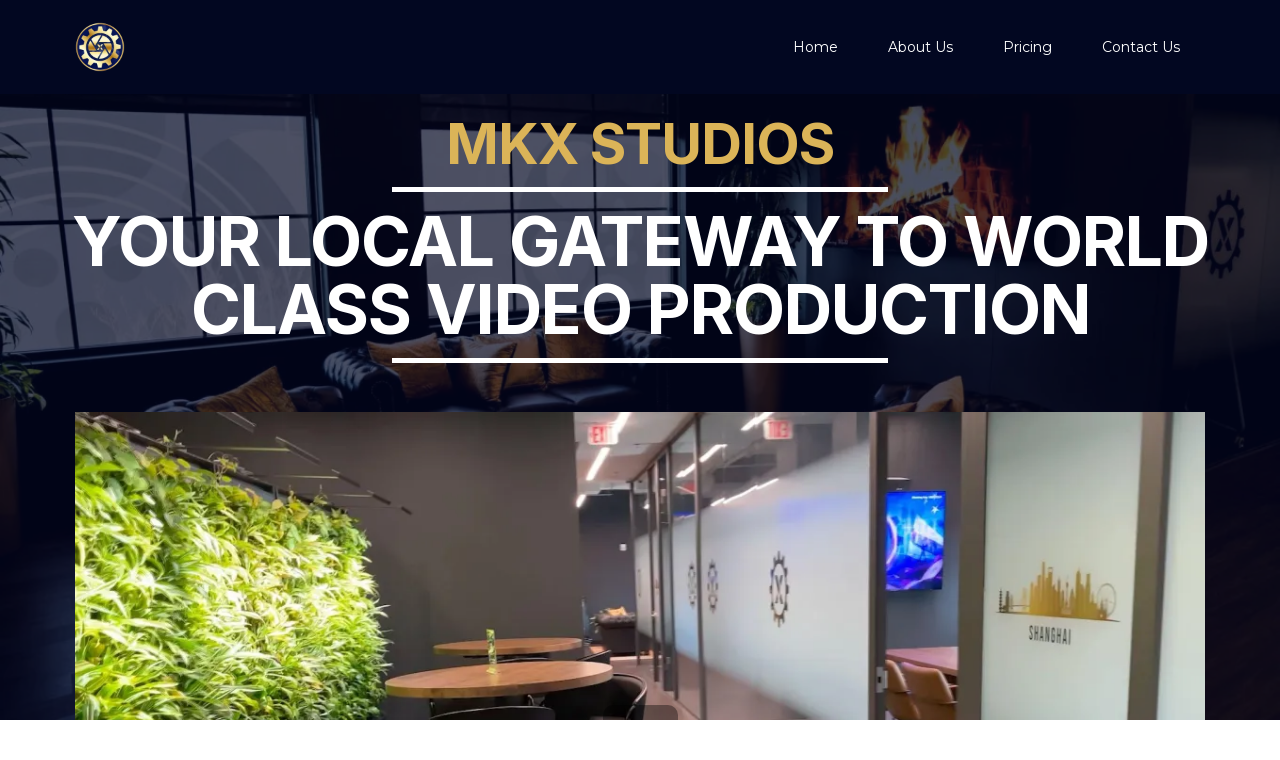

--- FILE ---
content_type: text/html; charset=utf-8
request_url: https://mkx.studio/about-us-3364
body_size: 38589
content:
<!DOCTYPE html><html  lang="en" data-capo=""><head><meta charset="utf-8">
<meta name="viewport" content="width=device-width, initial-scale=1">
<title>MKX Studios</title>
<link rel="preconnect" href="https://fonts.gstatic.com/" crossorigin="anonymous">
<link rel="stylesheet" href="https://fonts.googleapis.com/css?family=Lato:100,100i,200,200i,300,300i,400,400i,500,500i,600,600i,700,700i,800,800i,900,900i%7COpen%20Sans:100,100i,200,200i,300,300i,400,400i,500,500i,600,600i,700,700i,800,800i,900,900i%7CMontserrat:100,100i,200,200i,300,300i,400,400i,500,500i,600,600i,700,700i,800,800i,900,900i%7CRoboto:100,100i,200,200i,300,300i,400,400i,500,500i,600,600i,700,700i,800,800i,900,900i%7CPlus%20Jakarta%20Sans:100,100i,200,200i,300,300i,400,400i,500,500i,600,600i,700,700i,800,800i,900,900i%7CInter:100,100i,200,200i,300,300i,400,400i,500,500i,600,600i,700,700i,800,800i,900,900i%7CNoto%20Sans:100,100i,200,200i,300,300i,400,400i,500,500i,600,600i,700,700i,800,800i,900,900i&display=swap" media="print" onload="this.media='all'">
<style type="text/css"> 

 :root{ --primary: #37ca37;
--secondary: #188bf6;
--white: #ffffff;
--gray: #cbd5e0;
--black: #000000;
--red: #e93d3d;
--orange: #f6ad55;
--yellow: #faf089;
--green: #9ae6b4;
--teal: #81e6d9;
--malibu: #63b3ed;
--indigo: #757BBD;
--purple: #d6bcfa;
--pink: #fbb6ce;
--transparent: transparent;
--overlay: rgba(0, 0, 0, 0.5);
--my-custom-color-32: #FCD307;
--my-custom-color-100: #FAFAFA;
--my-custom-color-90: #1A1717;
--my-custom-color-56: #666666;
--color-lsg22x5l: #917806;
--color-lsg23qyc: #dbb458;
--color-lsg2sf97: #4d4d4d;
--color-lsg3a4qd: #051256;
--color-lsg3arlg: #020721;
--color-lsgakmw1: #f1f4f8;
--color-lshilynq: #000b9c;
--color-lshonkh2: #e0ecfb;
--arial: 'Arial';
--lato: 'Lato';
--open-sans: 'Open Sans';
--montserrat: 'Montserrat';
--roboto: 'Roboto';
--plus-jakarta-sans: 'Plus Jakarta Sans';
--inter: 'Inter';
--noto-sans: 'Noto Sans';
--contentfont: 'Montserrat';
--headlinefont: 'Inter';
--link-color: #188bf6;
--text-color: var(--color-lsg23qyc); } .bg-fixed{bottom:0;top:0;left:0;right:0;position:fixed;overflow:auto;background-color:var(--white)} 
      
      .drop-zone-draggable .hl_main_popup{border-width:10px;background-color:var(--white);border-style:solid;margin-top:0;border-color:var(--gray);padding:20px}
      
      
#hl_main_popup{border-width:10px;background-color:var(--white);border-style:solid;margin-top:0;border-color:var(--gray);padding:20px;width:720px}@media screen and (min-width:0px) and (max-width:480px){#hl_main_popup{width:380px!important}} /* mobile nav - start  */
div#nav-menu-popup {
    background: #fcd307;
    text-transform: uppercase;
    line-height: 30px;
    background: -moz-linear-gradient(45deg,#fc6b29 0%,#f1e767 100%);
    background: -webkit-gradient(left bottom,right top,color-stop(0%,#fc6b29),color-stop(100%,#f1e767));
    background: -webkit-linear-gradient(45deg,#fc6b29 0%,#f1e767 100%);
    background: -o-linear-gradient(45deg,#fc6b29 0%,#f1e767 100%);
    background: -ms-linear-gradient(45deg,#fc6b29 0%,#f1e767 100%);
    background: linear-gradient(45deg,#fc6b29 0%,#f1e767 100%);
    filter: progid:DXImageTransform.Microsoft.gradient( startColorstr='#fc6b29',endColorstr='#f1e767',GradientType=1 );
}

span.nav-menu-item-toggle {
    margin: -2px 10px 0 0;
}

#nav-menu-popup .nav-menu .nav-menu-item .nav-menu-item-content .nav-menu-item-toggle i {
    font-size: 18px !important;
}

#nav-menu-popup .nav-menu {
    padding-top: 30px!important;
}

#nav-menu-popup .nav-menu li.nav-menu-item {
    margin: auto;
    height: 100%!important;
    text-align: center !important;
}

#nav-menu-popup .nav-menu .nav-menu-item a {
    color: #fff;
    font-weight: 600;
}

.nav-menu-mobile span::before {
    color: #fff!important;
    padding: 10px;
    font-size: 18px !important;
}

#nav-menu-popup .nav-menu-body .nav-menu .nav-menu-item {
    background: #1a1717;
    border-radius: 4px;
    margin-bottom: 6px;
    padding: 3px;
    margin-bottom: 6px;
}

#nav-menu-popup .nav-menu-body .close-menu {
    color: #1a1717;
}

#nav-menu-popup .nav-menu-body .close-menu:before {
    color: #ececec;
    border: 1px solid #ececec;
    padding: 9px 12px;
    border-radius: 50%;
}
/* mobile nav - end  */

a:hover {
    text-decoration: none!important;
}
/* button style */
[class*='cbutton-'] {
    border-radius: 10px!important;
    color: #fff;
    background: #dbb458;
    background: -moz-linear-gradient(45deg,#dbb458 0%,#BE9C4C 100%);
    background: -webkit-gradient(left bottom,right top,color-stop(0%,#dbb458),color-stop(100%,#BE9C4C));
    background: -webkit-linear-gradient(45deg,#dbb458 0%,#BE9C4C 100%);
    background: -o-linear-gradient(45deg,#dbb458 0%,#BE9C4C 100%);
    background: -ms-linear-gradient(45deg,#dbb458 0%,#BE9C4C 100%);
    background: linear-gradient(45deg,#dbb458 0%,#BE9C4C 100%);
    filter: progid:DXImageTransform.Microsoft.gradient( startColorstr='#dbb458',endColorstr='#BE9C4C',GradientType=1 );
    border: 0 !important;
    text-transform: uppercase!important;
    font-weight: 600!important;
    letter-spacing: 1px;
}

[class*='cbutton-']:hover {
}

/* header text hide underline */
[class*="heading-"] p u {
    text-decoration: none;
}

/* Full width section inner */
div#section-N8s7T1_lT > .inner {
    max-width: 100%;
}

/* Top + Naigtaion */
#section-8KtbN93X6,
#section-Z5vwj6leM {
    z-index: 9;
}

/* Top Banner */
#paragraph-nOx4ZfEH3.text-output {
    -webkit-text-fill-color: transparent;
    -webkit-text-stroke-width: 1px;
    -webkit-text-stroke-color: #fcd307;
}

#paragraph-bRLwoVKQQ.text-output {
    letter-spacing: 10px;
}

#paragraph-bRLwoVKQQ.text-output p:before,
#paragraph-bRLwoVKQQ.text-output p:after {
    position: absolute;
    top: 50%;
    content: '';
    -webkit-transform: translateY(-50%);
    -ms-transform: translateY(-50%);
    transform: translateY(-50%);
    width: 8px;
    height: 8px;
    background: #fcd307;
    -webkit-border-radius: 50%;
    -moz-border-radius: 50%;
    -ms-border-radius: 50%;
    border-radius: 50%;
}

#paragraph-bRLwoVKQQ.text-output::after {
    left: -15px;
}

/* welcome section */
#section-TmAT2nsyD3 {
    background: #e0ecfb;
    background: -moz-linear-gradient(180deg,#e0ecfb 0%,#f4f9fc 100%);
    background: -webkit-gradient(left bottom,right top,color-stop(0%,#e0ecfb),color-stop(100%,#f4f9fc));
    background: -webkit-linear-gradient(180deg,#e0ecfb 0%,#f4f9fc 100%);
    background: -o-linear-gradient(180deg,#e0ecfb 0%,#f4f9fc 100%);
    background: -ms-linear-gradient(180deg,#e0ecfb 0%,#f4f9fc 100%);
    background: linear-gradient(180deg,#e0ecfb 0%,#f4f9fc 100%);
    filter: progid:DXImageTransform.Microsoft.gradient( startColorstr='#e0ecfb',endColorstr='#f4f9fc',GradientType=1 );
}

div#image-qi5SvQsqVAB.image-container {
    background-size: cover;
}

div#col-rZ0dAdGtqsT > .inner {
    display: inline-block;
}

div#image-KMIq_V-tZVC.c-image, 
div#image-x2WcWGbM8NF.c-image, 
div#image-wZ4zqlAVspf.c-image {
    width: 33.3%;
    float: left;
    z-index: 9;
}

/* NEXT SECTION */
#section-jfMRT6Ej15, #section-ABETyWZo_6, {
    background: #000c52;
    background: -moz-linear-gradient(45deg,#000c52 0%,#000b9c 100%);
    background: -webkit-gradient(left bottom,right top,color-stop(0%,#000c52),color-stop(100%,#000b9c));
    background: -webkit-linear-gradient(45deg,#000c52 0%,#000b9c 100%);
    background: -o-linear-gradient(45deg,#000c52 0%,#000b9c 100%);
    background: -ms-linear-gradient(45deg,#000c52 0%,#000b9c 100%);
    background: linear-gradient(45deg,#000c52 0%,#000b9c 100%);
    filter: progid:DXImageTransform.Microsoft.gradient( startColorstr='#000c52',endColorstr='#000b9c',GradientType=1 );
}
  

/* NEXT SECTION */
#section-ybIF62Ohur, #section-P4N5JHmJJC {
    background: #e0ecfb;
    background: -moz-linear-gradient(360deg,#e0ecfb 0%,#f4f9fc 100%);
    background: -webkit-gradient(left bottom,right top,color-stop(0%,#e0ecfb),color-stop(100%,#f4f9fc));
    background: -webkit-linear-gradient(360deg,#e0ecfb 0%,#f4f9fc 100%);
    background: -o-linear-gradient(360deg,#e0ecfb 0%,#f4f9fc 100%);
    background: -ms-linear-gradient(360deg,#e0ecfb 0%,#f4f9fc 100%);
    background: linear-gradient(360deg,#e0ecfb 0%,#f4f9fc 100%);
    filter: progid:DXImageTransform.Microsoft.gradient( startColorstr='#e0ecfb',endColorstr='#f4f9fc',GradientType=1 );
}

/* NEXT SECTION */
#section-8MlTt3PGN7 {
    background: #e0ecfb;
    background: -moz-linear-gradient(180deg,#e0ecfb 0%,#f4f9fc 100%);
    background: -webkit-gradient(left bottom,right top,color-stop(0%,#e0ecfb),color-stop(100%,#f4f9fc));
    background: -webkit-linear-gradient(180deg,#e0ecfb 0%,#f4f9fc 100%);
    background: -o-linear-gradient(180deg,#e0ecfb 0%,#f4f9fc 100%);
    background: -ms-linear-gradient(180deg,#e0ecfb 0%,#f4f9fc 100%);
    background: linear-gradient(180deg,#e0ecfb 0%,#f4f9fc 100%);
    filter: progid:DXImageTransform.Microsoft.gradient( startColorstr='#e0ecfb',endColorstr='#f4f9fc',GradientType=1 );
}
  

/* KICK YOUR FEET UP */
div#row-NemDKDaJbT .c-image .image-container {
    cursor: default;
    width: 100px;
    height: 100px;
    margin: 0 auto;
    margin-bottom: 40px;
    position: relative;
    z-index: 0;
}

div#row-NemDKDaJbT .c-image .image-container:after {
    position: absolute;
    top: 0;
    left: 0;
    right: 0;
    bottom: 0;
    content: '';
    background: #fcd307 !important;
    background: #fc6b29 !important;
    background: -moz-linear-gradient(45deg,#fc6b29 0%,#f1e767 100%) !important;
    background: -webkit-gradient(left bottom,right top,color-stop(0%,#fc6b29),color-stop(100%,#f1e767)) !important;
    background: -webkit-linear-gradient(45deg,#fc6b29 0%,#f1e767 100%) !important;
    background: -o-linear-gradient(45deg,#fc6b29 0%,#f1e767 100%) !important;
    background: -ms-linear-gradient(45deg,#fc6b29 0%,#f1e767 100%) !important;
    background: linear-gradient(45deg,#fc6b29 0%,#f1e767 100%) !important;
    filter: progid:DXImageTransform.Microsoft.gradient( startColorstr='#fc6b29',endColorstr='#f1e767',GradientType=1 )!important;
    -moz-border-radius: 5px !important;
    -ms-border-radius: 5px !important;
    z-index: -1 !important;
    -webkit-transform: rotate(-135deg);
    -ms-transform: rotate(-135deg);
    transform: rotate(-135deg);
    -moz-transition: all .3s ease;
    -o-transition: all .3s ease;
    -webkit-transition: all .3s ease;
    -ms-transition: all .3s ease;
    transition: all .3s ease;
    -webkit-border-radius: 5px;
    -moz-border-radius: 5px;
    -ms-border-radius: 5px;
    border-radius: 5px;
}

div#row-NemDKDaJbT .c-image .image-container:hover:after {
    -webkit-transform: rotate(0deg);
    -ms-transform: rotate(0deg);
    transform: rotate(0deg);
}

/* WHAT YOU GET FROM ENDURANCE MEMBERSHIP */
div#row-t_tAWFLVVi .c-column {
    padding: 0;
}

div#row-t_tAWFLVVi .c-column .inner {
    background-size: cover !important;
}

div#row-t_tAWFLVVi .c-column .inner:before {
    background: rgba(0,0,0,0.4);
    content: "";
    top: 0;
    left: 0;
    position: absolute;
    width: 100%;
    height: 100%;
}

div#row-t_tAWFLVVi .c-column:hover {
    outline: 6px solid #fcd306;
    outline-offset: -6px;
}

/* SUCCESSFUL STORIES */
#paragraph-vGhyE1bhRR.c-paragraph,
#paragraph-A6XQ8ua5iT.c-paragraph,
#paragraph-dIFpHSuz7SC.c-paragraph {
    border-left: 1px solid #e6e6e6;
}

#paragraph-vGhyE1bhRR.text-output p:after,
#paragraph-A6XQ8ua5iT.text-output p:after,
#paragraph-dIFpHSuz7SC.text-output p:after {
    position: absolute;
    top: 50%;
    left: -2px;
    -webkit-transform: translateY(-50%);
    -ms-transform: translateY(-50%);
    transform: translateY(-50%);
    content: '';
    width: 3px;
    height: 30px;
    background: #fcd307;
    background: #fc6b29;
    background: -moz-linear-gradient(45deg,#fc6b29 0%,#f1e767 100%);
    background: -webkit-gradient(left bottom,right top,color-stop(0%,#fc6b29),color-stop(100%,#f1e767));
    background: -webkit-linear-gradient(45deg,#fc6b29 0%,#f1e767 100%);
    background: -o-linear-gradient(45deg,#fc6b29 0%,#f1e767 100%);
    background: -ms-linear-gradient(45deg,#fc6b29 0%,#f1e767 100%);
    background: linear-gradient(45deg,#fc6b29 0%,#f1e767 100%);
    filter: progid:DXImageTransform.Microsoft.gradient( startColorstr='#fc6b29',endColorstr='#f1e767',GradientType=1 );
}

div#row-e-i5qK6Stw .c-column .c-image .image-container {
    text-align: left !important;
}

/* MEMBERSHIP PLANS */
div#row-Y7VZViV5sU .c-column button {
    color: #fff;
    background: #fc6b29;
    background: -moz-linear-gradient(45deg,#fc6b29 0%,#f1e767 100%);
    background: -webkit-gradient(left bottom,right top,color-stop(0%,#fc6b29),color-stop(100%,#f1e767));
    background: -webkit-linear-gradient(45deg,#fc6b29 0%,#f1e767 100%);
    background: -o-linear-gradient(45deg,#fc6b29 0%,#f1e767 100%);
    background: -ms-linear-gradient(45deg,#fc6b29 0%,#f1e767 100%);
    background: linear-gradient(45deg,#fc6b29 0%,#f1e767 100%);
    filter: progid:DXImageTransform.Microsoft.gradient( startColorstr='#fc6b29',endColorstr='#f1e767',GradientType=1 );
    border: 0 !important;
    text-transform: uppercase;
    font-style: 16px;
    font-weight: 600;
    letter-spacing: 1px;
}

div#row-Y7VZViV5sU .c-column button:hover {
    border: 0 !important;
    background: #fd6b00;
    background: -moz-linear-gradient(45deg,#fd0054 0%,#fd6b00 100%);
    background: -webkit-gradient(left bottom,right top,color-stop(0%,#fd0054),color-stop(100%,#fd6b00));
    background: -webkit-linear-gradient(45deg,#fd0054 0%,#fd6b00 100%);
    background: -o-linear-gradient(45deg,#fd0054 0%,#fd6b00 100%);
    background: -ms-linear-gradient(45deg,#fd0054 0%,#fd6b00 100%);
    background: linear-gradient(45deg,#fd0054 0%,#fd6b00 100%);
    filter: progid:DXImageTransform.Microsoft.gradient( startColorstr='#fd0054',endColorstr='#fd6b00',GradientType=1 );
    color: #fff;
}

div#heading-0kD2xmynBT.text-output p strong,
div#heading-lwTj0i1ePnY.text-output p strong,
div#heading-z2DrAqAsXa1.text-output p strong {
    font-size: 60px;
    color: #fcd307;
    background: #fc6b29;
    background: -moz-linear-gradient(45deg,#fc6b29 0%,#f1e767 100%);
    background: -webkit-gradient(left bottom,right top,color-stop(0%,#fc6b29),color-stop(100%,#f1e767));
    background: -webkit-linear-gradient(45deg,#fc6b29 0%,#f1e767 100%);
    background: -o-linear-gradient(45deg,#fc6b29 0%,#f1e767 100%);
    background: -ms-linear-gradient(45deg,#fc6b29 0%,#f1e767 100%);
    background: linear-gradient(45deg,#fc6b29 0%,#f1e767 100%);
    filter: progid:DXImageTransform.Microsoft.gradient( startColorstr='#fc6b29',endColorstr='#f1e767',GradientType=1 );
    -webkit-background-clip: text;
    -webkit-text-fill-color: transparent;
}

/* Number Counts Boxes */
#section-U2RsKmwfK {
    background: #fc6b29;
    background: -moz-linear-gradient(45deg,#fc6b29 0%,#f1e767 100%);
    background: -webkit-gradient(left bottom,right top,color-stop(0%,#fc6b29),color-stop(100%,#f1e767));
    background: -webkit-linear-gradient(45deg,#fc6b29 0%,#f1e767 100%);
    background: -o-linear-gradient(45deg,#fc6b29 0%,#f1e767 100%);
    background: -ms-linear-gradient(45deg,#fc6b29 0%,#f1e767 100%);
    background: linear-gradient(45deg,#fc6b29 0%,#f1e767 100%);
    filter: progid:DXImageTransform.Microsoft.gradient( startColorstr='#fc6b29',endColorstr='#f1e767',GradientType=1 );
    opacity: .8;
}






/* Media Style */
@media (max-width:768px) {
  /* Top Banner */
    #section-TmAT2nsyD3 {
        padding-left: 0px;
        padding-right: 0px;
        padding-bottom: 100px;
        padding-top: 130px;
    }
  /* footer social icons */
    #row-HAeDOhz2pM {
        margin-top: -30px;
    }
  
  /* welcome section */
    div#image-KMIq_V-tZVC.c-image, 
  div#image-x2WcWGbM8NF.c-image, 
  div#image-wZ4zqlAVspf.c-image {
        max-height: 80px;
    }
}


 
 /* ---- Section styles ----- */ 
:root{--white:#ffffff;--black:#000000;--transparent:transparent;--color-lsg3arlg:#020721}.hl_page-preview--content .row-T3Aku3ox_f,.hl_page-preview--content .section-8KtbN93X6{padding:2px 0;margin-top:0;margin-bottom:0;background-color:var(--color-lsg3arlg);border-color:var(--black);border-width:2px;border-style:solid}.hl_page-preview--content .row-T3Aku3ox_f{padding:10px 0;background-color:var(--transparent);width:100%}.hl_page-preview--content .col-ZjlDrzMBiB{width:100%}.hl_page-preview--content .cnav-menu-ZGqrmFZ4pU,.hl_page-preview--content .col-ZjlDrzMBiB .inner{margin-top:0;background-color:var(--transparent);border-color:var(--black);border-width:2px;border-style:solid}.hl_page-preview--content .col-ZjlDrzMBiB .inner{padding:10px 5px;width:100%;margin-bottom:0}.hl_page-preview--content .cnav-menu-ZGqrmFZ4pU{font-family:var(--contentfont);padding:0;color:var(--white);bold-text-color:var(--white);italic-text-color:var(--white);underline-text-color:var(--white);icon-color:var(--white);secondary-color:var(--my-custom-color-68);nav-menu-item-hover-background-color:var(--transparent);line-height:1.3em;text-transform:none;letter-spacing:0;text-align:center;nav-menu-item-spacing-x:25px;nav-menu-item-spacing-y:5px;dropdown-background:var(--white);dropdown-text-color:var(--black);dropdown-hover-color:var(--black);dropdown-item-spacing:10px}#section-8KtbN93X6>.inner{max-width:1170px}#col-ZjlDrzMBiB>.inner{flex-direction:column;justify-content:center;align-items:inherit;flex-wrap:nowrap}#nav-menu-ZGqrmFZ4pU .nav-menu,.--mobile #nav-menu-ZGqrmFZ4pU .nav-menu{font-size:14px;font-weight:undefined}#nav-menu-popup.nav-menu-ZGqrmFZ4pU .nav-menu-body{background:var(--transparent)}#nav-menu-ZGqrmFZ4pU .nav-menu li.nav-menu-item{display:flex;align-items:center;white-space:nowrap}#nav-menu-ZGqrmFZ4pU .items-cart,#nav-menu-ZGqrmFZ4pU .items-cart-active{color:undefined}#nav-menu-ZGqrmFZ4pU .nav-menu .nav-menu-item a,#nav-menu-popup.nav-menu-ZGqrmFZ4pU .nav-menu .nav-menu-item a{color:var(--white);cursor:pointer;height:inherit;display:flex;align-items:center;padding:5px 25px;transition:all .3s ease}#nav-menu-ZGqrmFZ4pU .nav-menu .nav-menu-item:hover a{color:var(--my-custom-color-68);background:var(--transparent)}#nav-menu-popup.nav-menu-ZGqrmFZ4pU .nav-menu .nav-menu-item:hover a,#nav-menu-popup.nav-menu-ZGqrmFZ4pU .nav-menu-body .nav-menu .nav-menu-item:hover{color:var(--my-custom-color-68)}.--mobile #nav-menu-ZGqrmFZ4pU .nav-menu .dropdown-menu .dropdown-item{font-size:12px;font-weight:undefined}#nav-menu-popup.nav-menu-ZGqrmFZ4pU .nav-menu{font-size:14px;font-family:var(--contentfont);font-weight:undefined}#nav-menu-popup.nav-menu-ZGqrmFZ4pU .nav-menu-body .close-menu{color:var(--white);font-size:14px;font-weight:600}#nav-menu-popup.nav-menu-ZGqrmFZ4pU .nav-menu-body .nav-menu .nav-menu-item{color:var(--white);text-align:center;transition:all .3s ease;font-size:12px;font-weight:undefined}#nav-menu-ZGqrmFZ4pU .nav-menu .dropdown-menu .dropdown-item{font-size:12px;text-align:center;font-weight:undefined}#nav-menu-ZGqrmFZ4pU .nav-menu .dropdown-menu .dropdown-item a,#nav-menu-popup.nav-menu-ZGqrmFZ4pU .nav-menu .nav-dropdown-menu .nav-menu-item:hover a{color:var(--black);background:var(--white);padding:10px;transition:all .3s ease}#nav-menu-ZGqrmFZ4pU .nav-menu .dropdown-menu .dropdown-item:hover a,#nav-menu-popup.nav-menu-ZGqrmFZ4pU .nav-menu-body .nav-dropdown-menu .nav-menu-item a,#nav-menu-popup.nav-menu-ZGqrmFZ4pU .nav-menu-body .nav-dropdown-menu .nav-menu-item:hover a{color:var(--black)}#nav-menu-popup.nav-menu-ZGqrmFZ4pU .nav-menu-body .nav-dropdown-menu .nav-menu-item{background:var(--white);font-size:12px;font-weight:undefined}#nav-menu-ZGqrmFZ4pU .nav-menu-mobile span::before{cursor:pointer;color:var(--white);content:"";font-family:"Font Awesome 5 Free";font-size:14px;font-weight:600}@media screen and (min-width:0px) and (max-width:480px){.nav-menu-ZGqrmFZ4pU .branding .title{font-size:14px;line-height:1.3em;font-weight:undefined}#nav-menu-ZGqrmFZ4pU .hl-autocomplete-results li{font-size:14px}}@media screen and (min-width:481px) and (max-width:10000px){.nav-menu-ZGqrmFZ4pU .branding .title{font-size:14px;line-height:1.3em;font-weight:undefined}#nav-menu-ZGqrmFZ4pU .hl-autocomplete-results li{font-size:14px}}#nav-menu-ZGqrmFZ4pU strong{font-weight:700}#nav-menu-ZGqrmFZ4pU em,#nav-menu-ZGqrmFZ4pU strong,#nav-menu-ZGqrmFZ4pU u{color:var(--white)!important}#nav-menu-ZGqrmFZ4pU .hl-autocomplete-input{border:1px solid #cacaca;margin:1px;border-radius:16px}#nav-menu-ZGqrmFZ4pU .hl-autocomplete{font-family:inherit}#nav-menu-ZGqrmFZ4pU .hl-autocomplete-button{background:#fff}#nav-menu-ZGqrmFZ4pU .hl-autocomplete-input-wrapper{color:#000;background-color:#fff}#nav-menu-ZGqrmFZ4pU .hl-autocomplete-results{border:1px solid #cacaca;border-top:none;border-radius:16px;border-top-left-radius:0;border-top-right-radius:0;color:var(--white);background-color:var(--transparent)}#nav-menu-ZGqrmFZ4pU .hl-autocomplete-input:hover{border-width:1.5px;margin:.5px}#nav-menu-ZGqrmFZ4pU .hl-autocomplete-input:focus-within{border-width:2px;margin:0} 
 /* ---- Section styles ----- */ 
:root{--white:#ffffff;--gray:#cbd5e0;--black:#000000;--transparent:transparent;--my-custom-color-32:#FCD307;--color-lsg23qyc:#dbb458;--color-lsg3arlg:#020721}.hl_page-preview--content .row-1nat5YFuMl,.hl_page-preview--content .section-YdR9lqAj8c{padding:10px 0;margin-top:0;margin-bottom:0;background-color:var(--color-lsg3arlg);border-color:var(--black);border-width:2px;border-style:solid}.hl_page-preview--content .row-1nat5YFuMl{padding:2px 0;background-color:var(--transparent);width:100%}.hl_page-preview--content .col-sXksOWJaQ1{width:100%}.hl_page-preview--content .col-sXksOWJaQ1 .inner{padding:0 5px 10px;width:100%;margin-top:0;margin-bottom:0}.hl_page-preview--content .heading-lXcMlp-rYh{margin-top:0;margin-bottom:0}.hl_page-preview--content .cheading-lXcMlp-rYh,.hl_page-preview--content .col-sXksOWJaQ1 .inner{background-color:var(--transparent);border-color:var(--black);border-width:2px;border-style:solid}.hl_page-preview--content .cheading-lXcMlp-rYh{font-family:var(--headlinefont);color:var(--color-lsg23qyc);icon-color:var(--text-color);font-weight:400;padding:10px 0 0;opacity:1;text-shadow:0 0 0 transparent;line-height:1em;text-transform:uppercase;letter-spacing:-1px;text-align:center}.hl_page-preview--content .heading-dfHyDFYkv5q{margin-top:0;margin-bottom:0}.hl_page-preview--content .cheading-dfHyDFYkv5q{font-family:var(--headlinefont);background-color:var(--transparent);color:var(--white);icon-color:var(--text-color);font-weight:400;padding:0;opacity:1;text-shadow:0 0 0 transparent;border-color:var(--black);border-width:2px;border-style:solid;line-height:1em;text-transform:uppercase;letter-spacing:-1px;text-align:center}.hl_page-preview--content .divider-jbzVC3iBhaO{margin-top:0;margin-bottom:0;padding-top:10px;padding-bottom:10px}.hl_page-preview--content .cdivider-jbzVC3iBhaO{padding-top:5px;padding-bottom:5px}.hl_page-preview--content .divider-D2aHpMIGNjR{margin-top:0;margin-bottom:0;padding-top:10px;padding-bottom:10px}.hl_page-preview--content .cdivider-D2aHpMIGNjR{padding-top:5px;padding-bottom:5px}.hl_page-preview--content .col-c5Azda8etw8,.hl_page-preview--content .row-w923Is2kvnq{background-color:var(--transparent);width:100%;border-color:var(--black);border-width:2px;border-style:solid}.hl_page-preview--content .row-w923Is2kvnq{margin-top:0;margin-bottom:0;padding:2px 60px 15px}.hl_page-preview--content .col-c5Azda8etw8{padding:10px 5px;margin:0}.hl_page-preview--content .video-NPeC46kDihB{margin-top:0;margin-bottom:0}.hl_page-preview--content .cvideo-NPeC46kDihB{padding:10px;background-color:var(--transparent);border-color:var(--gray);border-width:2px;border-style:solid}#section-YdR9lqAj8c>.inner{max-width:100%}#col-c5Azda8etw8>.inner,#col-sXksOWJaQ1>.inner{flex-direction:column;justify-content:center;align-items:inherit;flex-wrap:nowrap}.heading-dfHyDFYkv5q,.heading-lXcMlp-rYh{font-weight:undefined}.heading-lXcMlp-rYh strong{color:var(--color-lsg23qyc)!important}.heading-lXcMlp-rYh em{color:var(--my-custom-color-32)!important}.heading-dfHyDFYkv5q u,.heading-lXcMlp-rYh u{color:var(--text-color)!important}.heading-dfHyDFYkv5q a,.heading-dfHyDFYkv5q a *,.heading-lXcMlp-rYh a,.heading-lXcMlp-rYh a *{color:var(--link-color)!important;text-decoration:none}.heading-dfHyDFYkv5q a:hover,.heading-lXcMlp-rYh a:hover{text-decoration:underline}@media screen and (min-width:0px) and (max-width:480px){.heading-lXcMlp-rYh h1,.heading-lXcMlp-rYh h2,.heading-lXcMlp-rYh h3,.heading-lXcMlp-rYh h4,.heading-lXcMlp-rYh h5,.heading-lXcMlp-rYh h6,.heading-lXcMlp-rYh ul li,.heading-lXcMlp-rYh.text-output{font-size:26px!important;font-weight:undefined}}@media screen and (min-width:481px) and (max-width:10000px){.heading-lXcMlp-rYh h1,.heading-lXcMlp-rYh h2,.heading-lXcMlp-rYh h3,.heading-lXcMlp-rYh h4,.heading-lXcMlp-rYh h5,.heading-lXcMlp-rYh h6,.heading-lXcMlp-rYh ul li,.heading-lXcMlp-rYh.text-output{font-size:56px!important;font-weight:undefined}}.heading-dfHyDFYkv5q.text-output h1:first-child:before,.heading-dfHyDFYkv5q.text-output h2:first-child:before,.heading-dfHyDFYkv5q.text-output h3:first-child:before,.heading-dfHyDFYkv5q.text-output h4:first-child:before,.heading-dfHyDFYkv5q.text-output h5:first-child:before,.heading-dfHyDFYkv5q.text-output h6:first-child:before,.heading-dfHyDFYkv5q.text-output p:first-child:before,.heading-lXcMlp-rYh.text-output h1:first-child:before,.heading-lXcMlp-rYh.text-output h2:first-child:before,.heading-lXcMlp-rYh.text-output h3:first-child:before,.heading-lXcMlp-rYh.text-output h4:first-child:before,.heading-lXcMlp-rYh.text-output h5:first-child:before,.heading-lXcMlp-rYh.text-output h6:first-child:before,.heading-lXcMlp-rYh.text-output p:first-child:before{color:var(--text-color);content:'\';
    font-family: '';margin-right:5px;font-weight:700}.heading-dfHyDFYkv5q em,.heading-dfHyDFYkv5q strong{color:var(--white)!important}@media screen and (min-width:0px) and (max-width:480px){.heading-dfHyDFYkv5q h1,.heading-dfHyDFYkv5q h2,.heading-dfHyDFYkv5q h3,.heading-dfHyDFYkv5q h4,.heading-dfHyDFYkv5q h5,.heading-dfHyDFYkv5q h6,.heading-dfHyDFYkv5q ul li,.heading-dfHyDFYkv5q.text-output{font-size:40px!important;font-weight:undefined}}@media screen and (min-width:481px) and (max-width:10000px){.heading-dfHyDFYkv5q h1,.heading-dfHyDFYkv5q h2,.heading-dfHyDFYkv5q h3,.heading-dfHyDFYkv5q h4,.heading-dfHyDFYkv5q h5,.heading-dfHyDFYkv5q h6,.heading-dfHyDFYkv5q ul li,.heading-dfHyDFYkv5q.text-output{font-size:68px!important;font-weight:undefined}}.divider-D2aHpMIGNjR .divider-element,.divider-jbzVC3iBhaO .divider-element{width:40%;border-top:5px solid var(--white);margin:0 auto} 
 /* ---- Section styles ----- */ 
:root{--secondary:#188bf6;--black:#000000;--transparent:transparent;--color-lsg2sf97:#4d4d4d}.hl_page-preview--content .section-TmAT2nsyD3{padding:60px 0;margin-top:0;margin-bottom:0;background-color:var(--secondary);border-color:var(--black);border-width:2px;border-style:solid}.hl_page-preview--content .col-_aJPRtzIEXl .inner,.hl_page-preview--content .col-rZ0dAdGtqsT .inner,.hl_page-preview--content .row-kkS42JdihjZ{margin-top:0;margin-bottom:0;padding:15px 0;background-color:var(--transparent);border-color:var(--black);border-width:2px;border-style:solid;width:100%}.hl_page-preview--content .col-rZ0dAdGtqsT{width:55%}.hl_page-preview--content .col-_aJPRtzIEXl .inner,.hl_page-preview--content .col-rZ0dAdGtqsT .inner{padding:0 5px;width:55%;margin-bottom:20px}.hl_page-preview--content .heading-Fw_bBGd6eow{margin-top:0;margin-bottom:0}.hl_page-preview--content .cheading-Fw_bBGd6eow{font-family:var(--headlinefont);background-color:var(--transparent);color:var(--color-lsg2sf97);icon-color:var(--text-color);font-weight:400;padding:0 0 0 10px;opacity:1;text-shadow:0 0 0 transparent;border-color:var(--black);border-width:2px;border-style:solid;line-height:1.3em;text-transform:none;letter-spacing:1px;text-align:left}.hl_page-preview--content .paragraph-7GPxBJH_NPE{margin-top:0;margin-bottom:0}.hl_page-preview--content .cparagraph-7GPxBJH_NPE{font-family:var(--contentfont);background-color:var(--transparent);color:var(--color-lsg2sf97);icon-color:var(--text-color);font-weight:400;padding:20px 0 25px 10px;opacity:1;text-shadow:0 0 0 transparent;border-color:var(--black);border-width:2px;border-style:solid;line-height:1.6em;text-transform:none;letter-spacing:0;text-align:left}.hl_page-preview--content .bulletList-kn-nKWHFMaq{margin-top:0;margin-bottom:0}.hl_page-preview--content .cbulletList-kn-nKWHFMaq{font-family:var(--contentfont);background-color:var(--transparent);color:var(--color-lsg2sf97);icon-color:var(--text-color);padding:20px;opacity:1;text-shadow:0 0 0 transparent;border-color:var(--black);border-width:2px;border-style:solid;line-height:1.6em;text-transform:none;letter-spacing:0;text-align:left}.hl_page-preview--content .bulletList-5wpkaYxx8I{margin-top:0;margin-bottom:0}.hl_page-preview--content .cbulletList-5wpkaYxx8I{font-family:var(--contentfont);background-color:var(--transparent);color:var(--color-lsg2sf97);icon-color:var(--text-color);padding:20px;opacity:1;text-shadow:0 0 0 transparent;border-color:var(--black);border-width:2px;border-style:solid;line-height:1.6em;text-transform:none;letter-spacing:0;text-align:left}.hl_page-preview--content .bulletList-XRv_gBnHBi{margin-top:0;margin-bottom:0}.hl_page-preview--content .cbulletList-XRv_gBnHBi{font-family:var(--contentfont);background-color:var(--transparent);color:var(--color-lsg2sf97);icon-color:var(--text-color);padding:20px;opacity:1;text-shadow:0 0 0 transparent;border-color:var(--black);border-width:2px;border-style:solid;line-height:1.6em;text-transform:none;letter-spacing:0;text-align:left}.hl_page-preview--content .col-_aJPRtzIEXl{width:45%}.hl_page-preview--content .col-_aJPRtzIEXl .inner{width:45%}.hl_page-preview--content .image-qi5SvQsqVAB{margin-top:0;margin-bottom:10px}.hl_page-preview--content .cimage-qi5SvQsqVAB{padding:10px 0 20px;background-color:var(--transparent);opacity:1;text-align:center}.hl_page-preview--content .image-pXCze6Ddfd{margin-top:0;margin-bottom:10px}.hl_page-preview--content .cimage-pXCze6Ddfd{padding:10px 0 20px;background-color:var(--transparent);opacity:1;text-align:center}#section-TmAT2nsyD3>.inner{max-width:1170px}#col-_aJPRtzIEXl>.inner,#col-rZ0dAdGtqsT>.inner{flex-direction:column;justify-content:flex-start;align-items:inherit;flex-wrap:nowrap}.bulletList-5wpkaYxx8I,.bulletList-XRv_gBnHBi,.bulletList-kn-nKWHFMaq,.heading-Fw_bBGd6eow,.paragraph-7GPxBJH_NPE{font-weight:undefined}.heading-Fw_bBGd6eow em,.heading-Fw_bBGd6eow strong{color:var(--my-custom-color-73)!important}.bulletList-5wpkaYxx8I em,.bulletList-5wpkaYxx8I u,.bulletList-XRv_gBnHBi em,.bulletList-XRv_gBnHBi u,.bulletList-kn-nKWHFMaq em,.bulletList-kn-nKWHFMaq u,.heading-Fw_bBGd6eow u,.paragraph-7GPxBJH_NPE em,.paragraph-7GPxBJH_NPE strong,.paragraph-7GPxBJH_NPE u{color:var(--text-color)!important}.bulletList-5wpkaYxx8I a,.bulletList-5wpkaYxx8I a *,.bulletList-XRv_gBnHBi a,.bulletList-XRv_gBnHBi a *,.bulletList-kn-nKWHFMaq a,.bulletList-kn-nKWHFMaq a *,.heading-Fw_bBGd6eow a,.heading-Fw_bBGd6eow a *,.paragraph-7GPxBJH_NPE a,.paragraph-7GPxBJH_NPE a *{color:var(--link-color)!important;text-decoration:none}.bulletList-5wpkaYxx8I a:hover,.bulletList-XRv_gBnHBi a:hover,.bulletList-kn-nKWHFMaq a:hover,.heading-Fw_bBGd6eow a:hover,.paragraph-7GPxBJH_NPE a:hover{text-decoration:underline}@media screen and (min-width:0px) and (max-width:480px){.heading-Fw_bBGd6eow h1,.heading-Fw_bBGd6eow h2,.heading-Fw_bBGd6eow h3,.heading-Fw_bBGd6eow h4,.heading-Fw_bBGd6eow h5,.heading-Fw_bBGd6eow h6,.heading-Fw_bBGd6eow ul li,.heading-Fw_bBGd6eow.text-output{font-size:26px!important;font-weight:undefined}}@media screen and (min-width:481px) and (max-width:10000px){.heading-Fw_bBGd6eow h1,.heading-Fw_bBGd6eow h2,.heading-Fw_bBGd6eow h3,.heading-Fw_bBGd6eow h4,.heading-Fw_bBGd6eow h5,.heading-Fw_bBGd6eow h6,.heading-Fw_bBGd6eow ul li,.heading-Fw_bBGd6eow.text-output{font-size:50px!important;font-weight:undefined}}.heading-Fw_bBGd6eow.text-output h1:first-child:before,.heading-Fw_bBGd6eow.text-output h2:first-child:before,.heading-Fw_bBGd6eow.text-output h3:first-child:before,.heading-Fw_bBGd6eow.text-output h4:first-child:before,.heading-Fw_bBGd6eow.text-output h5:first-child:before,.heading-Fw_bBGd6eow.text-output h6:first-child:before,.heading-Fw_bBGd6eow.text-output p:first-child:before,.paragraph-7GPxBJH_NPE.text-output h1:first-child:before,.paragraph-7GPxBJH_NPE.text-output h2:first-child:before,.paragraph-7GPxBJH_NPE.text-output h3:first-child:before,.paragraph-7GPxBJH_NPE.text-output h4:first-child:before,.paragraph-7GPxBJH_NPE.text-output h5:first-child:before,.paragraph-7GPxBJH_NPE.text-output h6:first-child:before,.paragraph-7GPxBJH_NPE.text-output p:first-child:before{color:var(--text-color);content:'\';
    font-family: '';margin-right:5px;font-weight:700}@media screen and (min-width:0px) and (max-width:480px){.paragraph-7GPxBJH_NPE h1,.paragraph-7GPxBJH_NPE h2,.paragraph-7GPxBJH_NPE h3,.paragraph-7GPxBJH_NPE h4,.paragraph-7GPxBJH_NPE h5,.paragraph-7GPxBJH_NPE h6,.paragraph-7GPxBJH_NPE ul li,.paragraph-7GPxBJH_NPE.text-output{font-size:15px!important;font-weight:undefined}}@media screen and (min-width:481px) and (max-width:10000px){.paragraph-7GPxBJH_NPE h1,.paragraph-7GPxBJH_NPE h2,.paragraph-7GPxBJH_NPE h3,.paragraph-7GPxBJH_NPE h4,.paragraph-7GPxBJH_NPE h5,.paragraph-7GPxBJH_NPE h6,.paragraph-7GPxBJH_NPE ul li,.paragraph-7GPxBJH_NPE.text-output{font-size:16px!important;font-weight:undefined}}.bulletList-5wpkaYxx8I strong,.bulletList-XRv_gBnHBi strong,.bulletList-kn-nKWHFMaq strong{color:var(--color-lsg2sf97)!important}@media screen and (min-width:0px) and (max-width:480px){.bulletList-kn-nKWHFMaq h1,.bulletList-kn-nKWHFMaq h2,.bulletList-kn-nKWHFMaq h3,.bulletList-kn-nKWHFMaq h4,.bulletList-kn-nKWHFMaq h5,.bulletList-kn-nKWHFMaq h6,.bulletList-kn-nKWHFMaq ul li,.bulletList-kn-nKWHFMaq.text-output{font-size:16px!important;font-weight:undefined}}@media screen and (min-width:481px) and (max-width:10000px){.bulletList-kn-nKWHFMaq h1,.bulletList-kn-nKWHFMaq h2,.bulletList-kn-nKWHFMaq h3,.bulletList-kn-nKWHFMaq h4,.bulletList-kn-nKWHFMaq h5,.bulletList-kn-nKWHFMaq h6,.bulletList-kn-nKWHFMaq ul li,.bulletList-kn-nKWHFMaq.text-output{font-size:16px!important;font-weight:undefined}}.bulletList-5wpkaYxx8I.text-output ul,.bulletList-XRv_gBnHBi.text-output ul,.bulletList-kn-nKWHFMaq.text-output ul{list-style-type:none;margin:0;padding:0 0 0 1.5em}.bulletList-5wpkaYxx8I.text-output ol,.bulletList-XRv_gBnHBi.text-output ol,.bulletList-kn-nKWHFMaq.text-output ol{padding-left:1.5em}.bulletList-kn-nKWHFMaq.text-output ol li,.bulletList-kn-nKWHFMaq.text-output ul li{padding-inline-start:.5em}.bulletList-kn-nKWHFMaq.text-output ul li{list-style-type:""!important}.bulletList-5wpkaYxx8I.text-output ul li::marker,.bulletList-XRv_gBnHBi.text-output ul li::marker,.bulletList-kn-nKWHFMaq.text-output ul li::marker{font-family:"Font Awesome 5 Free";font-weight:700;color:var(--text-color);margin-right:.3em;margin-left:-1.5em;text-align:right}@media screen and (min-width:0px) and (max-width:480px){.bulletList-5wpkaYxx8I h1,.bulletList-5wpkaYxx8I h2,.bulletList-5wpkaYxx8I h3,.bulletList-5wpkaYxx8I h4,.bulletList-5wpkaYxx8I h5,.bulletList-5wpkaYxx8I h6,.bulletList-5wpkaYxx8I ul li,.bulletList-5wpkaYxx8I.text-output{font-size:16px!important;font-weight:undefined}}@media screen and (min-width:481px) and (max-width:10000px){.bulletList-5wpkaYxx8I h1,.bulletList-5wpkaYxx8I h2,.bulletList-5wpkaYxx8I h3,.bulletList-5wpkaYxx8I h4,.bulletList-5wpkaYxx8I h5,.bulletList-5wpkaYxx8I h6,.bulletList-5wpkaYxx8I ul li,.bulletList-5wpkaYxx8I.text-output{font-size:16px!important;font-weight:undefined}}.bulletList-5wpkaYxx8I.text-output ol li,.bulletList-5wpkaYxx8I.text-output ul li{padding-inline-start:.5em}.bulletList-5wpkaYxx8I.text-output ul li{list-style-type:""!important}@media screen and (min-width:0px) and (max-width:480px){.bulletList-XRv_gBnHBi h1,.bulletList-XRv_gBnHBi h2,.bulletList-XRv_gBnHBi h3,.bulletList-XRv_gBnHBi h4,.bulletList-XRv_gBnHBi h5,.bulletList-XRv_gBnHBi h6,.bulletList-XRv_gBnHBi ul li,.bulletList-XRv_gBnHBi.text-output{font-size:16px!important;font-weight:undefined}}@media screen and (min-width:481px) and (max-width:10000px){.bulletList-XRv_gBnHBi h1,.bulletList-XRv_gBnHBi h2,.bulletList-XRv_gBnHBi h3,.bulletList-XRv_gBnHBi h4,.bulletList-XRv_gBnHBi h5,.bulletList-XRv_gBnHBi h6,.bulletList-XRv_gBnHBi ul li,.bulletList-XRv_gBnHBi.text-output{font-size:16px!important;font-weight:undefined}}.bulletList-XRv_gBnHBi.text-output ol li,.bulletList-XRv_gBnHBi.text-output ul li{padding-inline-start:.5em}.bulletList-XRv_gBnHBi.text-output ul li{list-style-type:""!important} 
 /* ---- Section styles ----- */ 
:root{--secondary:#188bf6;--black:#000000;--transparent:transparent;--color-lsg2sf97:#4d4d4d}.hl_page-preview--content .row-wqw3FQq-Pl,.hl_page-preview--content .section-P4N5JHmJJC{padding:60px 0;margin-top:0;margin-bottom:0;background-color:var(--secondary);border-color:var(--black);border-width:2px;border-style:solid}.hl_page-preview--content .row-wqw3FQq-Pl{padding:15px 0;background-color:var(--transparent);width:100%}.hl_page-preview--content .col-Hov8n3cyHX{width:55%}.hl_page-preview--content .col-Hov8n3cyHX .inner{padding:0 5px;width:55%;margin-top:0;margin-bottom:20px}.hl_page-preview--content .heading-AzkRBj3Taq{margin-top:0;margin-bottom:0}.hl_page-preview--content .cheading-AzkRBj3Taq,.hl_page-preview--content .col-Hov8n3cyHX .inner,.hl_page-preview--content .col-V-xj8unq0z .inner{background-color:var(--transparent);border-color:var(--black);border-width:2px;border-style:solid}.hl_page-preview--content .cheading-AzkRBj3Taq{font-family:var(--headlinefont);color:var(--color-lsg2sf97);icon-color:var(--text-color);font-weight:400;padding:0 0 0 10px;opacity:1;text-shadow:0 0 0 transparent;line-height:1.3em;text-transform:none;letter-spacing:1px;text-align:left}.hl_page-preview--content .paragraph-inGODUeJSh{margin-top:0;margin-bottom:0}.hl_page-preview--content .cparagraph-inGODUeJSh{font-family:var(--contentfont);background-color:var(--transparent);color:var(--color-lsg2sf97);icon-color:var(--text-color);font-weight:400;padding:20px 0 25px 10px;opacity:1;text-shadow:0 0 0 transparent;border-color:var(--black);border-width:2px;border-style:solid;line-height:1.6em;text-transform:none;letter-spacing:0;text-align:left}.hl_page-preview--content .bulletList-qQmmEPVIYI{margin-top:0;margin-bottom:0}.hl_page-preview--content .cbulletList-qQmmEPVIYI{font-family:var(--contentfont);background-color:var(--transparent);color:var(--color-lsg2sf97);icon-color:var(--text-color);padding:20px;opacity:1;text-shadow:0 0 0 transparent;border-color:var(--black);border-width:2px;border-style:solid;line-height:1.6em;text-transform:none;letter-spacing:0;text-align:left}.hl_page-preview--content .bulletList-k3CB8U0IK0{margin-top:0;margin-bottom:0}.hl_page-preview--content .cbulletList-k3CB8U0IK0{font-family:var(--contentfont);background-color:var(--transparent);color:var(--color-lsg2sf97);icon-color:var(--text-color);padding:20px;opacity:1;text-shadow:0 0 0 transparent;border-color:var(--black);border-width:2px;border-style:solid;line-height:1.6em;text-transform:none;letter-spacing:0;text-align:left}.hl_page-preview--content .bulletList-Zmw4Hs7x3e{margin-top:0;margin-bottom:0}.hl_page-preview--content .cbulletList-Zmw4Hs7x3e{font-family:var(--contentfont);background-color:var(--transparent);color:var(--color-lsg2sf97);icon-color:var(--text-color);padding:20px;opacity:1;text-shadow:0 0 0 transparent;border-color:var(--black);border-width:2px;border-style:solid;line-height:1.6em;text-transform:none;letter-spacing:0;text-align:left}.hl_page-preview--content .image-2qGTgj8Euk{margin-top:0;margin-bottom:10px}.hl_page-preview--content .cimage-2qGTgj8Euk{padding:10px 0 20px;background-color:var(--transparent);opacity:1;text-align:center}.hl_page-preview--content .col-V-xj8unq0z{width:45%}.hl_page-preview--content .col-V-xj8unq0z .inner{padding:0 5px;width:45%;margin-top:0;margin-bottom:20px}.hl_page-preview--content .image-lak_jqltcS{margin-top:0;margin-bottom:10px}.hl_page-preview--content .cimage-lak_jqltcS{padding:10px 0 20px;background-color:var(--transparent);opacity:1;text-align:center}#section-P4N5JHmJJC>.inner{max-width:1170px}#col-Hov8n3cyHX>.inner,#col-V-xj8unq0z>.inner{flex-direction:column;justify-content:flex-start;align-items:inherit;flex-wrap:nowrap}.bulletList-Zmw4Hs7x3e,.bulletList-k3CB8U0IK0,.bulletList-qQmmEPVIYI,.heading-AzkRBj3Taq,.paragraph-inGODUeJSh{font-weight:undefined}.heading-AzkRBj3Taq em,.heading-AzkRBj3Taq strong{color:var(--my-custom-color-73)!important}.bulletList-Zmw4Hs7x3e em,.bulletList-Zmw4Hs7x3e u,.bulletList-k3CB8U0IK0 em,.bulletList-k3CB8U0IK0 u,.bulletList-qQmmEPVIYI em,.bulletList-qQmmEPVIYI u,.heading-AzkRBj3Taq u,.paragraph-inGODUeJSh em,.paragraph-inGODUeJSh strong,.paragraph-inGODUeJSh u{color:var(--text-color)!important}.bulletList-Zmw4Hs7x3e a,.bulletList-Zmw4Hs7x3e a *,.bulletList-k3CB8U0IK0 a,.bulletList-k3CB8U0IK0 a *,.bulletList-qQmmEPVIYI a,.bulletList-qQmmEPVIYI a *,.heading-AzkRBj3Taq a,.heading-AzkRBj3Taq a *,.paragraph-inGODUeJSh a,.paragraph-inGODUeJSh a *{color:var(--link-color)!important;text-decoration:none}.bulletList-Zmw4Hs7x3e a:hover,.bulletList-k3CB8U0IK0 a:hover,.bulletList-qQmmEPVIYI a:hover,.heading-AzkRBj3Taq a:hover,.paragraph-inGODUeJSh a:hover{text-decoration:underline}@media screen and (min-width:0px) and (max-width:480px){.heading-AzkRBj3Taq h1,.heading-AzkRBj3Taq h2,.heading-AzkRBj3Taq h3,.heading-AzkRBj3Taq h4,.heading-AzkRBj3Taq h5,.heading-AzkRBj3Taq h6,.heading-AzkRBj3Taq ul li,.heading-AzkRBj3Taq.text-output{font-size:26px!important;font-weight:undefined}}@media screen and (min-width:481px) and (max-width:10000px){.heading-AzkRBj3Taq h1,.heading-AzkRBj3Taq h2,.heading-AzkRBj3Taq h3,.heading-AzkRBj3Taq h4,.heading-AzkRBj3Taq h5,.heading-AzkRBj3Taq h6,.heading-AzkRBj3Taq ul li,.heading-AzkRBj3Taq.text-output{font-size:50px!important;font-weight:undefined}}.heading-AzkRBj3Taq.text-output h1:first-child:before,.heading-AzkRBj3Taq.text-output h2:first-child:before,.heading-AzkRBj3Taq.text-output h3:first-child:before,.heading-AzkRBj3Taq.text-output h4:first-child:before,.heading-AzkRBj3Taq.text-output h5:first-child:before,.heading-AzkRBj3Taq.text-output h6:first-child:before,.heading-AzkRBj3Taq.text-output p:first-child:before,.paragraph-inGODUeJSh.text-output h1:first-child:before,.paragraph-inGODUeJSh.text-output h2:first-child:before,.paragraph-inGODUeJSh.text-output h3:first-child:before,.paragraph-inGODUeJSh.text-output h4:first-child:before,.paragraph-inGODUeJSh.text-output h5:first-child:before,.paragraph-inGODUeJSh.text-output h6:first-child:before,.paragraph-inGODUeJSh.text-output p:first-child:before{color:var(--text-color);content:'\';
    font-family: '';margin-right:5px;font-weight:700}@media screen and (min-width:0px) and (max-width:480px){.paragraph-inGODUeJSh h1,.paragraph-inGODUeJSh h2,.paragraph-inGODUeJSh h3,.paragraph-inGODUeJSh h4,.paragraph-inGODUeJSh h5,.paragraph-inGODUeJSh h6,.paragraph-inGODUeJSh ul li,.paragraph-inGODUeJSh.text-output{font-size:15px!important;font-weight:undefined}}@media screen and (min-width:481px) and (max-width:10000px){.paragraph-inGODUeJSh h1,.paragraph-inGODUeJSh h2,.paragraph-inGODUeJSh h3,.paragraph-inGODUeJSh h4,.paragraph-inGODUeJSh h5,.paragraph-inGODUeJSh h6,.paragraph-inGODUeJSh ul li,.paragraph-inGODUeJSh.text-output{font-size:16px!important;font-weight:undefined}}.bulletList-Zmw4Hs7x3e strong,.bulletList-k3CB8U0IK0 strong,.bulletList-qQmmEPVIYI strong{color:var(--color-lsg2sf97)!important}@media screen and (min-width:0px) and (max-width:480px){.bulletList-qQmmEPVIYI h1,.bulletList-qQmmEPVIYI h2,.bulletList-qQmmEPVIYI h3,.bulletList-qQmmEPVIYI h4,.bulletList-qQmmEPVIYI h5,.bulletList-qQmmEPVIYI h6,.bulletList-qQmmEPVIYI ul li,.bulletList-qQmmEPVIYI.text-output{font-size:16px!important;font-weight:undefined}}@media screen and (min-width:481px) and (max-width:10000px){.bulletList-qQmmEPVIYI h1,.bulletList-qQmmEPVIYI h2,.bulletList-qQmmEPVIYI h3,.bulletList-qQmmEPVIYI h4,.bulletList-qQmmEPVIYI h5,.bulletList-qQmmEPVIYI h6,.bulletList-qQmmEPVIYI ul li,.bulletList-qQmmEPVIYI.text-output{font-size:16px!important;font-weight:undefined}}.bulletList-Zmw4Hs7x3e.text-output ul,.bulletList-k3CB8U0IK0.text-output ul,.bulletList-qQmmEPVIYI.text-output ul{list-style-type:none;margin:0;padding:0 0 0 1.5em}.bulletList-Zmw4Hs7x3e.text-output ol,.bulletList-k3CB8U0IK0.text-output ol,.bulletList-qQmmEPVIYI.text-output ol{padding-left:1.5em}.bulletList-qQmmEPVIYI.text-output ol li,.bulletList-qQmmEPVIYI.text-output ul li{padding-inline-start:.5em}.bulletList-qQmmEPVIYI.text-output ul li{list-style-type:""!important}.bulletList-Zmw4Hs7x3e.text-output ul li::marker,.bulletList-k3CB8U0IK0.text-output ul li::marker,.bulletList-qQmmEPVIYI.text-output ul li::marker{font-family:"Font Awesome 5 Free";font-weight:700;color:var(--text-color);margin-right:.3em;margin-left:-1.5em;text-align:right}@media screen and (min-width:0px) and (max-width:480px){.bulletList-k3CB8U0IK0 h1,.bulletList-k3CB8U0IK0 h2,.bulletList-k3CB8U0IK0 h3,.bulletList-k3CB8U0IK0 h4,.bulletList-k3CB8U0IK0 h5,.bulletList-k3CB8U0IK0 h6,.bulletList-k3CB8U0IK0 ul li,.bulletList-k3CB8U0IK0.text-output{font-size:16px!important;font-weight:undefined}}@media screen and (min-width:481px) and (max-width:10000px){.bulletList-k3CB8U0IK0 h1,.bulletList-k3CB8U0IK0 h2,.bulletList-k3CB8U0IK0 h3,.bulletList-k3CB8U0IK0 h4,.bulletList-k3CB8U0IK0 h5,.bulletList-k3CB8U0IK0 h6,.bulletList-k3CB8U0IK0 ul li,.bulletList-k3CB8U0IK0.text-output{font-size:16px!important;font-weight:undefined}}.bulletList-k3CB8U0IK0.text-output ol li,.bulletList-k3CB8U0IK0.text-output ul li{padding-inline-start:.5em}.bulletList-k3CB8U0IK0.text-output ul li{list-style-type:""!important}@media screen and (min-width:0px) and (max-width:480px){.bulletList-Zmw4Hs7x3e h1,.bulletList-Zmw4Hs7x3e h2,.bulletList-Zmw4Hs7x3e h3,.bulletList-Zmw4Hs7x3e h4,.bulletList-Zmw4Hs7x3e h5,.bulletList-Zmw4Hs7x3e h6,.bulletList-Zmw4Hs7x3e ul li,.bulletList-Zmw4Hs7x3e.text-output{font-size:16px!important;font-weight:undefined}}@media screen and (min-width:481px) and (max-width:10000px){.bulletList-Zmw4Hs7x3e h1,.bulletList-Zmw4Hs7x3e h2,.bulletList-Zmw4Hs7x3e h3,.bulletList-Zmw4Hs7x3e h4,.bulletList-Zmw4Hs7x3e h5,.bulletList-Zmw4Hs7x3e h6,.bulletList-Zmw4Hs7x3e ul li,.bulletList-Zmw4Hs7x3e.text-output{font-size:16px!important;font-weight:undefined}}.bulletList-Zmw4Hs7x3e.text-output ol li,.bulletList-Zmw4Hs7x3e.text-output ul li{padding-inline-start:.5em}.bulletList-Zmw4Hs7x3e.text-output ul li{list-style-type:""!important} 
 /* ---- Section styles ----- */ 
:root{--white:#ffffff;--black:#000000;--transparent:transparent;--my-custom-color-32:#FCD307;--color-lsg23qyc:#dbb458;--color-lsg3arlg:#020721}.hl_page-preview--content .section-vgILGKKGcl{padding:10px 0;margin-top:0;margin-bottom:0;background-color:var(--color-lsg3arlg);border-color:var(--black);border-width:2px;border-style:solid}.hl_page-preview--content .col-GI8eLaxaBHi,.hl_page-preview--content .row-zG09FoInZlF{background-color:var(--transparent);width:100%;border-color:var(--black);border-width:2px;border-style:solid}.hl_page-preview--content .row-zG09FoInZlF{margin-top:0;margin-bottom:0;padding:15px 0}.hl_page-preview--content .col-GI8eLaxaBHi{padding:10px 5px;margin:0}.hl_page-preview--content .heading-IoTd-yTbq88{margin-top:0;margin-bottom:0}.hl_page-preview--content .cheading-IoTd-yTbq88{font-family:var(--headlinefont);background-color:var(--transparent);color:var(--color-lsg23qyc);icon-color:var(--text-color);font-weight:400;padding:10px 0 0;opacity:1;text-shadow:0 0 0 transparent;border-color:var(--black);border-width:2px;border-style:solid;line-height:1em;text-transform:uppercase;letter-spacing:-1px;text-align:center}#section-vgILGKKGcl>.inner{max-width:1170px}#col-GI8eLaxaBHi>.inner{flex-direction:column;justify-content:center;align-items:inherit;flex-wrap:nowrap}.heading-IoTd-yTbq88{font-weight:undefined}.heading-IoTd-yTbq88 strong{color:var(--white)!important}.heading-IoTd-yTbq88 em{color:var(--my-custom-color-32)!important}.heading-IoTd-yTbq88 u{color:var(--text-color)!important}.heading-IoTd-yTbq88 a,.heading-IoTd-yTbq88 a *{color:var(--link-color)!important;text-decoration:none}.heading-IoTd-yTbq88 a:hover{text-decoration:underline}@media screen and (min-width:0px) and (max-width:480px){.heading-IoTd-yTbq88 h1,.heading-IoTd-yTbq88 h2,.heading-IoTd-yTbq88 h3,.heading-IoTd-yTbq88 h4,.heading-IoTd-yTbq88 h5,.heading-IoTd-yTbq88 h6,.heading-IoTd-yTbq88 ul li,.heading-IoTd-yTbq88.text-output{font-size:26px!important;font-weight:undefined}}@media screen and (min-width:481px) and (max-width:10000px){.heading-IoTd-yTbq88 h1,.heading-IoTd-yTbq88 h2,.heading-IoTd-yTbq88 h3,.heading-IoTd-yTbq88 h4,.heading-IoTd-yTbq88 h5,.heading-IoTd-yTbq88 h6,.heading-IoTd-yTbq88 ul li,.heading-IoTd-yTbq88.text-output{font-size:50px!important;font-weight:undefined}}.heading-IoTd-yTbq88.text-output h1:first-child:before,.heading-IoTd-yTbq88.text-output h2:first-child:before,.heading-IoTd-yTbq88.text-output h3:first-child:before,.heading-IoTd-yTbq88.text-output h4:first-child:before,.heading-IoTd-yTbq88.text-output h5:first-child:before,.heading-IoTd-yTbq88.text-output h6:first-child:before,.heading-IoTd-yTbq88.text-output p:first-child:before{color:var(--text-color);content:'\';
    font-family: '';margin-right:5px;font-weight:700} 
 /* ---- Section styles ----- */ 
:root{--black:#000000;--transparent:transparent;--color-lsg2sf97:#4d4d4d}.hl_page-preview--content .section-ybIF62Ohur{padding:20px 0;margin-top:0;margin-bottom:0;background-color:var(--transparent);border-color:var(--black);border-width:2px;border-style:solid}.hl_page-preview--content .col-ja_CtPSCIiV,.hl_page-preview--content .row-4e0tJoR_Cam{background-color:var(--transparent);width:100%;border-color:var(--black);border-width:2px;border-style:solid}.hl_page-preview--content .row-4e0tJoR_Cam{margin-top:0;margin-bottom:0;padding:15px 0}.hl_page-preview--content .col-ja_CtPSCIiV{padding:10px 40px 10px 5px;margin:0}.hl_page-preview--content .paragraph-RzKAg6FTV1{margin-top:0;margin-bottom:0}.hl_page-preview--content .cparagraph-RzKAg6FTV1{font-family:var(--contentfont);background-color:var(--transparent);color:var(--color-lsg2sf97);icon-color:var(--text-color);font-weight:400;padding:20px 0 25px 10px;opacity:1;text-shadow:0 0 0 transparent;border-color:var(--black);border-width:2px;border-style:solid;line-height:1.6em;text-transform:none;letter-spacing:0;text-align:left}.hl_page-preview--content .paragraph-vDIdSGmkW-{margin-top:0;margin-bottom:0}.hl_page-preview--content .col-BDK-uwpJNYC,.hl_page-preview--content .cparagraph-vDIdSGmkW-{background-color:var(--transparent);border-color:var(--black);border-width:2px;border-style:solid}.hl_page-preview--content .cparagraph-vDIdSGmkW-{font-family:var(--contentfont);color:var(--color-lsg2sf97);icon-color:var(--text-color);font-weight:400;padding:20px 0 25px 10px;opacity:1;text-shadow:0 0 0 transparent;line-height:1.6em;text-transform:none;letter-spacing:0;text-align:left}.hl_page-preview--content .col-BDK-uwpJNYC{padding:10px 5px;width:100%;margin:0}.hl_page-preview--content .image-UdqEh8Ilev{margin-top:0;margin-bottom:10px}.hl_page-preview--content .cimage-UdqEh8Ilev{padding:10px 0 20px;background-color:var(--transparent);opacity:1;text-align:center}#section-ybIF62Ohur>.inner{max-width:1170px}#col-ja_CtPSCIiV>.inner{flex-direction:column;justify-content:flex-start;align-items:inherit;flex-wrap:nowrap}.paragraph-RzKAg6FTV1,.paragraph-vDIdSGmkW-{font-weight:undefined}.paragraph-RzKAg6FTV1 em,.paragraph-RzKAg6FTV1 strong,.paragraph-RzKAg6FTV1 u,.paragraph-vDIdSGmkW- em,.paragraph-vDIdSGmkW- strong,.paragraph-vDIdSGmkW- u{color:var(--text-color)!important}.paragraph-RzKAg6FTV1 a,.paragraph-RzKAg6FTV1 a *,.paragraph-vDIdSGmkW- a,.paragraph-vDIdSGmkW- a *{color:var(--link-color)!important;text-decoration:none}.paragraph-RzKAg6FTV1 a:hover,.paragraph-vDIdSGmkW- a:hover{text-decoration:underline}@media screen and (min-width:0px) and (max-width:480px){.paragraph-RzKAg6FTV1 h1,.paragraph-RzKAg6FTV1 h2,.paragraph-RzKAg6FTV1 h3,.paragraph-RzKAg6FTV1 h4,.paragraph-RzKAg6FTV1 h5,.paragraph-RzKAg6FTV1 h6,.paragraph-RzKAg6FTV1 ul li,.paragraph-RzKAg6FTV1.text-output{font-size:15px!important;font-weight:undefined}}@media screen and (min-width:481px) and (max-width:10000px){.paragraph-RzKAg6FTV1 h1,.paragraph-RzKAg6FTV1 h2,.paragraph-RzKAg6FTV1 h3,.paragraph-RzKAg6FTV1 h4,.paragraph-RzKAg6FTV1 h5,.paragraph-RzKAg6FTV1 h6,.paragraph-RzKAg6FTV1 ul li,.paragraph-RzKAg6FTV1.text-output{font-size:16px!important;font-weight:undefined}}.paragraph-RzKAg6FTV1.text-output h1:first-child:before,.paragraph-RzKAg6FTV1.text-output h2:first-child:before,.paragraph-RzKAg6FTV1.text-output h3:first-child:before,.paragraph-RzKAg6FTV1.text-output h4:first-child:before,.paragraph-RzKAg6FTV1.text-output h5:first-child:before,.paragraph-RzKAg6FTV1.text-output h6:first-child:before,.paragraph-RzKAg6FTV1.text-output p:first-child:before,.paragraph-vDIdSGmkW-.text-output h1:first-child:before,.paragraph-vDIdSGmkW-.text-output h2:first-child:before,.paragraph-vDIdSGmkW-.text-output h3:first-child:before,.paragraph-vDIdSGmkW-.text-output h4:first-child:before,.paragraph-vDIdSGmkW-.text-output h5:first-child:before,.paragraph-vDIdSGmkW-.text-output h6:first-child:before,.paragraph-vDIdSGmkW-.text-output p:first-child:before{color:var(--text-color);content:'\';
    font-family: '';margin-right:5px;font-weight:700}@media screen and (min-width:0px) and (max-width:480px){.paragraph-vDIdSGmkW- h1,.paragraph-vDIdSGmkW- h2,.paragraph-vDIdSGmkW- h3,.paragraph-vDIdSGmkW- h4,.paragraph-vDIdSGmkW- h5,.paragraph-vDIdSGmkW- h6,.paragraph-vDIdSGmkW- ul li,.paragraph-vDIdSGmkW-.text-output{font-size:15px!important;font-weight:undefined}}@media screen and (min-width:481px) and (max-width:10000px){.paragraph-vDIdSGmkW- h1,.paragraph-vDIdSGmkW- h2,.paragraph-vDIdSGmkW- h3,.paragraph-vDIdSGmkW- h4,.paragraph-vDIdSGmkW- h5,.paragraph-vDIdSGmkW- h6,.paragraph-vDIdSGmkW- ul li,.paragraph-vDIdSGmkW-.text-output{font-size:16px!important;font-weight:undefined}}#col-BDK-uwpJNYC>.inner{flex-direction:column;justify-content:center;align-items:inherit;flex-wrap:nowrap} 
 /* ---- Section styles ----- */ 
:root{--white:#ffffff;--black:#000000;--transparent:transparent;--my-custom-color-32:#FCD307;--color-lsg23qyc:#dbb458;--color-lsg2sf97:#4d4d4d;--color-lshilynq:#000b9c}.hl_page-preview--content .section-R_jyh2B01r{padding:20px 0;margin-top:0;margin-bottom:0}.hl_page-preview--content .col-mGXbf_EiFtb,.hl_page-preview--content .row-ym-2ry1h5Y5,.hl_page-preview--content .section-R_jyh2B01r{background-color:var(--transparent);border-color:var(--black);border-width:2px;border-style:solid}.hl_page-preview--content .row-ym-2ry1h5Y5{margin-top:0;margin-bottom:0;padding:15px 0;width:74%}.hl_page-preview--content .col-mGXbf_EiFtb{padding:10px 5px;width:100%;margin:0}.hl_page-preview--content .paragraph-9-lJhsqX9yi{margin-top:0;margin-bottom:0}.hl_page-preview--content .cparagraph-9-lJhsqX9yi{font-family:var(--contentfont);background-color:var(--transparent);color:var(--color-lsg2sf97);icon-color:var(--text-color);font-weight:400;padding:10px 0 25px 10px;opacity:1;text-shadow:0 0 0 transparent;border-color:var(--black);border-width:2px;border-style:solid;line-height:1.6em;text-transform:none;letter-spacing:0;text-align:left}.hl_page-preview--content .heading-NIo92jw8JpV{margin-top:0;margin-bottom:0}.hl_page-preview--content .cheading-NIo92jw8JpV{font-family:var(--headlinefont);background-color:var(--transparent);color:var(--color-lsg23qyc);icon-color:var(--text-color);font-weight:400;padding:10px 0 0 10px;opacity:1;text-shadow:0 0 0 transparent;border-color:var(--black);border-width:2px;border-style:solid;line-height:1em;text-transform:none;letter-spacing:-1px;text-align:left}.hl_page-preview--content .paragraph-pIcBPReYpcS{margin-top:0;margin-bottom:0}.hl_page-preview--content .cparagraph-pIcBPReYpcS{font-family:var(--contentfont);background-color:var(--transparent);color:var(--color-lsg2sf97);icon-color:var(--text-color);font-weight:400;padding:10px 0 25px 10px;opacity:1;text-shadow:0 0 0 transparent;border-color:var(--black);border-width:2px;border-style:solid;line-height:1.6em;text-transform:none;letter-spacing:0;text-align:left}.hl_page-preview--content .button-nX456zAwsnf{margin-top:20px;margin-bottom:0;text-align:left}.hl_page-preview--content .cbutton-nX456zAwsnf{font-family:var(--headlinefont);background-color:var(--my-custom-color-32);color:var(--white);secondary-color:var(--white);text-decoration:none;padding:15px 10px;font-weight:700;border-color:var(--my-custom-color-68);border-width:1px;border-style:solid;letter-spacing:0;text-transform:none;text-shadow:0 0 0 transparent;width:auto%}#section-R_jyh2B01r>.inner{max-width:1170px}#col-mGXbf_EiFtb>.inner{flex-direction:column;justify-content:center;align-items:inherit;flex-wrap:nowrap}.heading-NIo92jw8JpV,.paragraph-9-lJhsqX9yi,.paragraph-pIcBPReYpcS{font-weight:undefined}.heading-NIo92jw8JpV u,.paragraph-9-lJhsqX9yi em,.paragraph-9-lJhsqX9yi strong,.paragraph-9-lJhsqX9yi u{color:var(--text-color)!important}.heading-NIo92jw8JpV a,.heading-NIo92jw8JpV a *,.paragraph-9-lJhsqX9yi a,.paragraph-9-lJhsqX9yi a *,.paragraph-pIcBPReYpcS a,.paragraph-pIcBPReYpcS a *{color:var(--link-color)!important;text-decoration:none}.heading-NIo92jw8JpV a:hover,.paragraph-9-lJhsqX9yi a:hover,.paragraph-pIcBPReYpcS a:hover{text-decoration:underline}@media screen and (min-width:0px) and (max-width:480px){.paragraph-9-lJhsqX9yi h1,.paragraph-9-lJhsqX9yi h2,.paragraph-9-lJhsqX9yi h3,.paragraph-9-lJhsqX9yi h4,.paragraph-9-lJhsqX9yi h5,.paragraph-9-lJhsqX9yi h6,.paragraph-9-lJhsqX9yi ul li,.paragraph-9-lJhsqX9yi.text-output{font-size:15px!important;font-weight:undefined}}@media screen and (min-width:481px) and (max-width:10000px){.paragraph-9-lJhsqX9yi h1,.paragraph-9-lJhsqX9yi h2,.paragraph-9-lJhsqX9yi h3,.paragraph-9-lJhsqX9yi h4,.paragraph-9-lJhsqX9yi h5,.paragraph-9-lJhsqX9yi h6,.paragraph-9-lJhsqX9yi ul li,.paragraph-9-lJhsqX9yi.text-output{font-size:16px!important;font-weight:undefined}}.heading-NIo92jw8JpV.text-output h1:first-child:before,.heading-NIo92jw8JpV.text-output h2:first-child:before,.heading-NIo92jw8JpV.text-output h3:first-child:before,.heading-NIo92jw8JpV.text-output h4:first-child:before,.heading-NIo92jw8JpV.text-output h5:first-child:before,.heading-NIo92jw8JpV.text-output h6:first-child:before,.heading-NIo92jw8JpV.text-output p:first-child:before,.paragraph-9-lJhsqX9yi.text-output h1:first-child:before,.paragraph-9-lJhsqX9yi.text-output h2:first-child:before,.paragraph-9-lJhsqX9yi.text-output h3:first-child:before,.paragraph-9-lJhsqX9yi.text-output h4:first-child:before,.paragraph-9-lJhsqX9yi.text-output h5:first-child:before,.paragraph-9-lJhsqX9yi.text-output h6:first-child:before,.paragraph-9-lJhsqX9yi.text-output p:first-child:before,.paragraph-pIcBPReYpcS.text-output h1:first-child:before,.paragraph-pIcBPReYpcS.text-output h2:first-child:before,.paragraph-pIcBPReYpcS.text-output h3:first-child:before,.paragraph-pIcBPReYpcS.text-output h4:first-child:before,.paragraph-pIcBPReYpcS.text-output h5:first-child:before,.paragraph-pIcBPReYpcS.text-output h6:first-child:before,.paragraph-pIcBPReYpcS.text-output p:first-child:before{color:var(--text-color);content:'\';
    font-family: '';margin-right:5px;font-weight:700}.heading-NIo92jw8JpV strong{color:var(--color-lshilynq)!important}.heading-NIo92jw8JpV em{color:var(--color-lsg23qyc)!important}@media screen and (min-width:0px) and (max-width:480px){.heading-NIo92jw8JpV h1,.heading-NIo92jw8JpV h2,.heading-NIo92jw8JpV h3,.heading-NIo92jw8JpV h4,.heading-NIo92jw8JpV h5,.heading-NIo92jw8JpV h6,.heading-NIo92jw8JpV ul li,.heading-NIo92jw8JpV.text-output{font-size:26px!important;font-weight:undefined}}@media screen and (min-width:481px) and (max-width:10000px){.heading-NIo92jw8JpV h1,.heading-NIo92jw8JpV h2,.heading-NIo92jw8JpV h3,.heading-NIo92jw8JpV h4,.heading-NIo92jw8JpV h5,.heading-NIo92jw8JpV h6,.heading-NIo92jw8JpV ul li,.heading-NIo92jw8JpV.text-output{font-size:24px!important;font-weight:undefined}}.paragraph-pIcBPReYpcS em,.paragraph-pIcBPReYpcS strong,.paragraph-pIcBPReYpcS u{color:var(--text-color)!important}@media screen and (min-width:0px) and (max-width:480px){.paragraph-pIcBPReYpcS h1,.paragraph-pIcBPReYpcS h2,.paragraph-pIcBPReYpcS h3,.paragraph-pIcBPReYpcS h4,.paragraph-pIcBPReYpcS h5,.paragraph-pIcBPReYpcS h6,.paragraph-pIcBPReYpcS ul li,.paragraph-pIcBPReYpcS.text-output{font-size:15px!important;font-weight:undefined}}@media screen and (min-width:481px) and (max-width:10000px){.paragraph-pIcBPReYpcS h1,.paragraph-pIcBPReYpcS h2,.paragraph-pIcBPReYpcS h3,.paragraph-pIcBPReYpcS h4,.paragraph-pIcBPReYpcS h5,.paragraph-pIcBPReYpcS h6,.paragraph-pIcBPReYpcS ul li,.paragraph-pIcBPReYpcS.text-output{font-size:16px!important;font-weight:undefined}}@media screen and (min-width:481px) and (max-width:10000px){.button-nX456zAwsnf .button-icon-end,.button-nX456zAwsnf .button-icon-start,.button-nX456zAwsnf .main-heading-button{font-size:14px;font-weight:undefined}.button-nX456zAwsnf .button-icon-start{margin-right:5px}.button-nX456zAwsnf .button-icon-end{margin-left:5px}.button-nX456zAwsnf .sub-heading-button{font-size:15px;color:var(--white);font-weight:undefined}}@media screen and (min-width:0px) and (max-width:480px){.button-nX456zAwsnf .button-icon-end,.button-nX456zAwsnf .button-icon-start,.button-nX456zAwsnf .main-heading-button{font-size:14px;font-weight:undefined}.button-nX456zAwsnf .button-icon-start{margin-right:5px}.button-nX456zAwsnf .button-icon-end{margin-left:5px}.button-nX456zAwsnf .sub-heading-button{font-size:15px;color:var(--white);font-weight:undefined}} 
 /* ---- Section styles ----- */ 
:root{--white:#ffffff;--black:#000000;--transparent:transparent;--color-lsg3arlg:#020721}.hl_page-preview--content .row-lBdPy_SOjk,.hl_page-preview--content .section-GMff-JhMgI{padding:60px 0;margin-top:0;margin-bottom:0;background-color:var(--color-lsg3arlg);border-color:var(--black);border-width:2px;border-style:solid}.hl_page-preview--content .row-lBdPy_SOjk{padding:15px 0;background-color:var(--transparent);width:100%}.hl_page-preview--content .col-bmBphWSHcp{width:60.3%}.hl_page-preview--content .col-bmBphWSHcp .inner{padding:10px 5px;width:60.3%;margin-top:0;margin-bottom:15px}.hl_page-preview--content .heading-9oGbRzzzDN{margin-top:0;margin-bottom:0}.hl_page-preview--content .cheading-9oGbRzzzDN,.hl_page-preview--content .col-bmBphWSHcp .inner{background-color:var(--transparent);border-color:var(--black);border-width:2px;border-style:solid}.hl_page-preview--content .cheading-9oGbRzzzDN{font-family:var(--headlinefont);color:var(--white);icon-color:var(--text-color);font-weight:400;padding:0 0 25px;opacity:1;text-shadow:0 0 0 transparent;line-height:1.3em;letter-spacing:0;text-align:center}.hl_page-preview--content .paragraph-1kLCnGUVMg{margin-top:0;margin-bottom:0}.hl_page-preview--content .cparagraph-1kLCnGUVMg{font-family:var(--contentfont);background-color:var(--transparent);color:var(--white);icon-color:var(--text-color);font-weight:400;padding:0;opacity:.8;text-shadow:0 0 0 transparent;border-color:var(--black);border-width:2px;border-style:solid;line-height:1.6em;text-transform:none;letter-spacing:0;text-align:center}.hl_page-preview--content .col-EWvC_G9cLe .inner,.hl_page-preview--content .row-0JM1DA0iWy{margin-top:0;margin-bottom:0;padding:25px 0 15px;background-color:var(--transparent);border-color:var(--my-custom-color-72);border-width:1px;border-style:solid;width:100%}.hl_page-preview--content .col-EWvC_G9cLe{width:100%}.hl_page-preview--content .col-EWvC_G9cLe .inner{padding:10px 5px;border-color:var(--black);border-width:2px}.hl_page-preview--content .paragraph-Tzq_jig9lC{margin-top:0;margin-bottom:0}.hl_page-preview--content .cparagraph-Tzq_jig9lC{font-family:var(--contentfont);background-color:var(--transparent);color:var(--white);icon-color:var(--white);font-weight:400;padding:0 0 15px;opacity:1;text-shadow:0 0 0 transparent;border-color:var(--black);border-width:2px;border-style:solid;line-height:1.3em;letter-spacing:0;text-align:center}.hl_page-preview--content .paragraph-HudW9_oB7R{margin-top:0;margin-bottom:0}.hl_page-preview--content .cparagraph-HudW9_oB7R{font-family:var(--contentfont);background-color:var(--transparent);color:var(--white);icon-color:var(--text-color);font-weight:400;padding:0;opacity:.8;text-shadow:0 0 0 transparent;border-color:var(--black);border-width:2px;border-style:solid;line-height:1.3em;letter-spacing:0;text-align:center}#section-GMff-JhMgI>.inner{max-width:1170px}#col-bmBphWSHcp>.inner{flex-direction:column;justify-content:flex-start;align-items:inherit;flex-wrap:nowrap}.heading-9oGbRzzzDN,.paragraph-1kLCnGUVMg,.paragraph-HudW9_oB7R,.paragraph-Tzq_jig9lC{font-weight:undefined}.heading-9oGbRzzzDN em,.heading-9oGbRzzzDN strong{color:var(--white)!important}.heading-9oGbRzzzDN u,.paragraph-1kLCnGUVMg em,.paragraph-1kLCnGUVMg strong,.paragraph-1kLCnGUVMg u,.paragraph-HudW9_oB7R em,.paragraph-HudW9_oB7R u,.paragraph-Tzq_jig9lC em,.paragraph-Tzq_jig9lC u{color:var(--text-color)!important}.heading-9oGbRzzzDN a,.heading-9oGbRzzzDN a *,.paragraph-1kLCnGUVMg a,.paragraph-1kLCnGUVMg a *{color:var(--link-color)!important;text-decoration:none}.heading-9oGbRzzzDN a:hover,.paragraph-1kLCnGUVMg a:hover,.paragraph-HudW9_oB7R a:hover,.paragraph-Tzq_jig9lC a:hover{text-decoration:underline}@media screen and (min-width:0px) and (max-width:480px){.heading-9oGbRzzzDN h1,.heading-9oGbRzzzDN h2,.heading-9oGbRzzzDN h3,.heading-9oGbRzzzDN h4,.heading-9oGbRzzzDN h5,.heading-9oGbRzzzDN h6,.heading-9oGbRzzzDN ul li,.heading-9oGbRzzzDN.text-output{font-size:16px!important;font-weight:undefined}}@media screen and (min-width:481px) and (max-width:10000px){.heading-9oGbRzzzDN h1,.heading-9oGbRzzzDN h2,.heading-9oGbRzzzDN h3,.heading-9oGbRzzzDN h4,.heading-9oGbRzzzDN h5,.heading-9oGbRzzzDN h6,.heading-9oGbRzzzDN ul li,.heading-9oGbRzzzDN.text-output{font-size:18px!important;font-weight:undefined}}.heading-9oGbRzzzDN.text-output h1:first-child:before,.heading-9oGbRzzzDN.text-output h2:first-child:before,.heading-9oGbRzzzDN.text-output h3:first-child:before,.heading-9oGbRzzzDN.text-output h4:first-child:before,.heading-9oGbRzzzDN.text-output h5:first-child:before,.heading-9oGbRzzzDN.text-output h6:first-child:before,.heading-9oGbRzzzDN.text-output p:first-child:before,.paragraph-1kLCnGUVMg.text-output h1:first-child:before,.paragraph-1kLCnGUVMg.text-output h2:first-child:before,.paragraph-1kLCnGUVMg.text-output h3:first-child:before,.paragraph-1kLCnGUVMg.text-output h4:first-child:before,.paragraph-1kLCnGUVMg.text-output h5:first-child:before,.paragraph-1kLCnGUVMg.text-output h6:first-child:before,.paragraph-1kLCnGUVMg.text-output p:first-child:before{color:var(--text-color);content:'\';
    font-family: '';margin-right:5px;font-weight:700}@media screen and (min-width:0px) and (max-width:480px){.paragraph-1kLCnGUVMg h1,.paragraph-1kLCnGUVMg h2,.paragraph-1kLCnGUVMg h3,.paragraph-1kLCnGUVMg h4,.paragraph-1kLCnGUVMg h5,.paragraph-1kLCnGUVMg h6,.paragraph-1kLCnGUVMg ul li,.paragraph-1kLCnGUVMg.text-output{font-size:15px!important;font-weight:undefined}}@media screen and (min-width:481px) and (max-width:10000px){.paragraph-1kLCnGUVMg h1,.paragraph-1kLCnGUVMg h2,.paragraph-1kLCnGUVMg h3,.paragraph-1kLCnGUVMg h4,.paragraph-1kLCnGUVMg h5,.paragraph-1kLCnGUVMg h6,.paragraph-1kLCnGUVMg ul li,.paragraph-1kLCnGUVMg.text-output{font-size:16px!important;font-weight:undefined}}#col-EWvC_G9cLe>.inner{flex-direction:column;justify-content:center;align-items:inherit;flex-wrap:nowrap}.paragraph-HudW9_oB7R strong,.paragraph-Tzq_jig9lC strong{color:var(--white)!important}.paragraph-Tzq_jig9lC a,.paragraph-Tzq_jig9lC a *{color:var(--white)!important;text-decoration:none}@media screen and (min-width:0px) and (max-width:480px){.paragraph-Tzq_jig9lC h1,.paragraph-Tzq_jig9lC h2,.paragraph-Tzq_jig9lC h3,.paragraph-Tzq_jig9lC h4,.paragraph-Tzq_jig9lC h5,.paragraph-Tzq_jig9lC h6,.paragraph-Tzq_jig9lC ul li,.paragraph-Tzq_jig9lC.text-output{font-size:15px!important;font-weight:undefined}}@media screen and (min-width:481px) and (max-width:10000px){.paragraph-Tzq_jig9lC h1,.paragraph-Tzq_jig9lC h2,.paragraph-Tzq_jig9lC h3,.paragraph-Tzq_jig9lC h4,.paragraph-Tzq_jig9lC h5,.paragraph-Tzq_jig9lC h6,.paragraph-Tzq_jig9lC ul li,.paragraph-Tzq_jig9lC.text-output{font-size:16px!important;font-weight:undefined}}.paragraph-Tzq_jig9lC.text-output h1:first-child:before,.paragraph-Tzq_jig9lC.text-output h2:first-child:before,.paragraph-Tzq_jig9lC.text-output h3:first-child:before,.paragraph-Tzq_jig9lC.text-output h4:first-child:before,.paragraph-Tzq_jig9lC.text-output h5:first-child:before,.paragraph-Tzq_jig9lC.text-output h6:first-child:before,.paragraph-Tzq_jig9lC.text-output p:first-child:before{color:var(--white);content:'\';
    font-family: '';margin-right:5px;font-weight:700}.paragraph-HudW9_oB7R a,.paragraph-HudW9_oB7R a *{color:var(--link-color)!important;text-decoration:none}@media screen and (min-width:0px) and (max-width:480px){.paragraph-HudW9_oB7R h1,.paragraph-HudW9_oB7R h2,.paragraph-HudW9_oB7R h3,.paragraph-HudW9_oB7R h4,.paragraph-HudW9_oB7R h5,.paragraph-HudW9_oB7R h6,.paragraph-HudW9_oB7R ul li,.paragraph-HudW9_oB7R.text-output{font-size:15px!important;font-weight:undefined}}@media screen and (min-width:481px) and (max-width:10000px){.paragraph-HudW9_oB7R h1,.paragraph-HudW9_oB7R h2,.paragraph-HudW9_oB7R h3,.paragraph-HudW9_oB7R h4,.paragraph-HudW9_oB7R h5,.paragraph-HudW9_oB7R h6,.paragraph-HudW9_oB7R ul li,.paragraph-HudW9_oB7R.text-output{font-size:16px!important;font-weight:undefined}}.paragraph-HudW9_oB7R.text-output h1:first-child:before,.paragraph-HudW9_oB7R.text-output h2:first-child:before,.paragraph-HudW9_oB7R.text-output h3:first-child:before,.paragraph-HudW9_oB7R.text-output h4:first-child:before,.paragraph-HudW9_oB7R.text-output h5:first-child:before,.paragraph-HudW9_oB7R.text-output h6:first-child:before,.paragraph-HudW9_oB7R.text-output p:first-child:before{color:var(--text-color);content:'\';
    font-family: '';margin-right:5px;font-weight:700}

/* mobile nav - start  */
div#nav-menu-popup {
    background: #fcd307;
    text-transform: uppercase;
    line-height: 30px;
    background: -moz-linear-gradient(45deg,#fc6b29 0%,#f1e767 100%);
    background: -webkit-gradient(left bottom,right top,color-stop(0%,#fc6b29),color-stop(100%,#f1e767));
    background: -webkit-linear-gradient(45deg,#fc6b29 0%,#f1e767 100%);
    background: -o-linear-gradient(45deg,#fc6b29 0%,#f1e767 100%);
    background: -ms-linear-gradient(45deg,#fc6b29 0%,#f1e767 100%);
    background: linear-gradient(45deg,#fc6b29 0%,#f1e767 100%);
    filter: progid:DXImageTransform.Microsoft.gradient( startColorstr='#fc6b29',endColorstr='#f1e767',GradientType=1 );
}

span.nav-menu-item-toggle {
    margin: -2px 10px 0 0;
}

#nav-menu-popup .nav-menu .nav-menu-item .nav-menu-item-content .nav-menu-item-toggle i {
    font-size: 18px !important;
}

#nav-menu-popup .nav-menu {
    padding-top: 30px!important;
}

#nav-menu-popup .nav-menu li.nav-menu-item {
    margin: auto;
    height: 100%!important;
    text-align: center !important;
}

#nav-menu-popup .nav-menu .nav-menu-item a {
    color: #fff;
    font-weight: 600;
}

.nav-menu-mobile span::before {
    color: #fff!important;
    padding: 10px;
    font-size: 18px !important;
}

#nav-menu-popup .nav-menu-body .nav-menu .nav-menu-item {
    background: #1a1717;
    border-radius: 4px;
    margin-bottom: 6px;
    padding: 3px;
    margin-bottom: 6px;
}

#nav-menu-popup .nav-menu-body .close-menu {
    color: #1a1717;
}

#nav-menu-popup .nav-menu-body .close-menu:before {
    color: #ececec;
    border: 1px solid #ececec;
    padding: 9px 12px;
    border-radius: 50%;
}
/* mobile nav - end  */

a:hover {
    text-decoration: none!important;
}
/* button style */
[class*='cbutton-'] {
    border-radius: 10px!important;
    color: #fff;
    background: #dbb458;
    background: -moz-linear-gradient(45deg,#dbb458 0%,#BE9C4C 100%);
    background: -webkit-gradient(left bottom,right top,color-stop(0%,#dbb458),color-stop(100%,#BE9C4C));
    background: -webkit-linear-gradient(45deg,#dbb458 0%,#BE9C4C 100%);
    background: -o-linear-gradient(45deg,#dbb458 0%,#BE9C4C 100%);
    background: -ms-linear-gradient(45deg,#dbb458 0%,#BE9C4C 100%);
    background: linear-gradient(45deg,#dbb458 0%,#BE9C4C 100%);
    filter: progid:DXImageTransform.Microsoft.gradient( startColorstr='#dbb458',endColorstr='#BE9C4C',GradientType=1 );
    border: 0 !important;
    text-transform: uppercase!important;
    font-weight: 600!important;
    letter-spacing: 1px;
}

[class*='cbutton-']:hover {
}

/* header text hide underline */
[class*="heading-"] p u {
    text-decoration: none;
}

/* Full width section inner */
div#section-N8s7T1_lT > .inner {
    max-width: 100%;
}

/* Top + Naigtaion */
#section-8KtbN93X6,
#section-Z5vwj6leM {
    z-index: 9;
}

/* Top Banner */
#paragraph-nOx4ZfEH3.text-output {
    -webkit-text-fill-color: transparent;
    -webkit-text-stroke-width: 1px;
    -webkit-text-stroke-color: #fcd307;
}

#paragraph-bRLwoVKQQ.text-output {
    letter-spacing: 10px;
}

#paragraph-bRLwoVKQQ.text-output p:before,
#paragraph-bRLwoVKQQ.text-output p:after {
    position: absolute;
    top: 50%;
    content: '';
    -webkit-transform: translateY(-50%);
    -ms-transform: translateY(-50%);
    transform: translateY(-50%);
    width: 8px;
    height: 8px;
    background: #fcd307;
    -webkit-border-radius: 50%;
    -moz-border-radius: 50%;
    -ms-border-radius: 50%;
    border-radius: 50%;
}

#paragraph-bRLwoVKQQ.text-output::after {
    left: -15px;
}

/* welcome section */
#section-TmAT2nsyD3 {
    background: #e0ecfb;
    background: -moz-linear-gradient(180deg,#e0ecfb 0%,#f4f9fc 100%);
    background: -webkit-gradient(left bottom,right top,color-stop(0%,#e0ecfb),color-stop(100%,#f4f9fc));
    background: -webkit-linear-gradient(180deg,#e0ecfb 0%,#f4f9fc 100%);
    background: -o-linear-gradient(180deg,#e0ecfb 0%,#f4f9fc 100%);
    background: -ms-linear-gradient(180deg,#e0ecfb 0%,#f4f9fc 100%);
    background: linear-gradient(180deg,#e0ecfb 0%,#f4f9fc 100%);
    filter: progid:DXImageTransform.Microsoft.gradient( startColorstr='#e0ecfb',endColorstr='#f4f9fc',GradientType=1 );
}

div#image-qi5SvQsqVAB.image-container {
    background-size: cover;
}

div#col-rZ0dAdGtqsT > .inner {
    display: inline-block;
}

div#image-KMIq_V-tZVC.c-image, 
div#image-x2WcWGbM8NF.c-image, 
div#image-wZ4zqlAVspf.c-image {
    width: 33.3%;
    float: left;
    z-index: 9;
}

/* NEXT SECTION */
#section-jfMRT6Ej15, #section-ABETyWZo_6, {
    background: #000c52;
    background: -moz-linear-gradient(45deg,#000c52 0%,#000b9c 100%);
    background: -webkit-gradient(left bottom,right top,color-stop(0%,#000c52),color-stop(100%,#000b9c));
    background: -webkit-linear-gradient(45deg,#000c52 0%,#000b9c 100%);
    background: -o-linear-gradient(45deg,#000c52 0%,#000b9c 100%);
    background: -ms-linear-gradient(45deg,#000c52 0%,#000b9c 100%);
    background: linear-gradient(45deg,#000c52 0%,#000b9c 100%);
    filter: progid:DXImageTransform.Microsoft.gradient( startColorstr='#000c52',endColorstr='#000b9c',GradientType=1 );
}
  

/* NEXT SECTION */
#section-ybIF62Ohur, #section-P4N5JHmJJC {
    background: #e0ecfb;
    background: -moz-linear-gradient(360deg,#e0ecfb 0%,#f4f9fc 100%);
    background: -webkit-gradient(left bottom,right top,color-stop(0%,#e0ecfb),color-stop(100%,#f4f9fc));
    background: -webkit-linear-gradient(360deg,#e0ecfb 0%,#f4f9fc 100%);
    background: -o-linear-gradient(360deg,#e0ecfb 0%,#f4f9fc 100%);
    background: -ms-linear-gradient(360deg,#e0ecfb 0%,#f4f9fc 100%);
    background: linear-gradient(360deg,#e0ecfb 0%,#f4f9fc 100%);
    filter: progid:DXImageTransform.Microsoft.gradient( startColorstr='#e0ecfb',endColorstr='#f4f9fc',GradientType=1 );
}

/* NEXT SECTION */
#section-8MlTt3PGN7 {
    background: #e0ecfb;
    background: -moz-linear-gradient(180deg,#e0ecfb 0%,#f4f9fc 100%);
    background: -webkit-gradient(left bottom,right top,color-stop(0%,#e0ecfb),color-stop(100%,#f4f9fc));
    background: -webkit-linear-gradient(180deg,#e0ecfb 0%,#f4f9fc 100%);
    background: -o-linear-gradient(180deg,#e0ecfb 0%,#f4f9fc 100%);
    background: -ms-linear-gradient(180deg,#e0ecfb 0%,#f4f9fc 100%);
    background: linear-gradient(180deg,#e0ecfb 0%,#f4f9fc 100%);
    filter: progid:DXImageTransform.Microsoft.gradient( startColorstr='#e0ecfb',endColorstr='#f4f9fc',GradientType=1 );
}
  

/* KICK YOUR FEET UP */
div#row-NemDKDaJbT .c-image .image-container {
    cursor: default;
    width: 100px;
    height: 100px;
    margin: 0 auto;
    margin-bottom: 40px;
    position: relative;
    z-index: 0;
}

div#row-NemDKDaJbT .c-image .image-container:after {
    position: absolute;
    top: 0;
    left: 0;
    right: 0;
    bottom: 0;
    content: '';
    background: #fcd307 !important;
    background: #fc6b29 !important;
    background: -moz-linear-gradient(45deg,#fc6b29 0%,#f1e767 100%) !important;
    background: -webkit-gradient(left bottom,right top,color-stop(0%,#fc6b29),color-stop(100%,#f1e767)) !important;
    background: -webkit-linear-gradient(45deg,#fc6b29 0%,#f1e767 100%) !important;
    background: -o-linear-gradient(45deg,#fc6b29 0%,#f1e767 100%) !important;
    background: -ms-linear-gradient(45deg,#fc6b29 0%,#f1e767 100%) !important;
    background: linear-gradient(45deg,#fc6b29 0%,#f1e767 100%) !important;
    filter: progid:DXImageTransform.Microsoft.gradient( startColorstr='#fc6b29',endColorstr='#f1e767',GradientType=1 )!important;
    -moz-border-radius: 5px !important;
    -ms-border-radius: 5px !important;
    z-index: -1 !important;
    -webkit-transform: rotate(-135deg);
    -ms-transform: rotate(-135deg);
    transform: rotate(-135deg);
    -moz-transition: all .3s ease;
    -o-transition: all .3s ease;
    -webkit-transition: all .3s ease;
    -ms-transition: all .3s ease;
    transition: all .3s ease;
    -webkit-border-radius: 5px;
    -moz-border-radius: 5px;
    -ms-border-radius: 5px;
    border-radius: 5px;
}

div#row-NemDKDaJbT .c-image .image-container:hover:after {
    -webkit-transform: rotate(0deg);
    -ms-transform: rotate(0deg);
    transform: rotate(0deg);
}

/* WHAT YOU GET FROM ENDURANCE MEMBERSHIP */
div#row-t_tAWFLVVi .c-column {
    padding: 0;
}

div#row-t_tAWFLVVi .c-column .inner {
    background-size: cover !important;
}

div#row-t_tAWFLVVi .c-column .inner:before {
    background: rgba(0,0,0,0.4);
    content: "";
    top: 0;
    left: 0;
    position: absolute;
    width: 100%;
    height: 100%;
}

div#row-t_tAWFLVVi .c-column:hover {
    outline: 6px solid #fcd306;
    outline-offset: -6px;
}

/* SUCCESSFUL STORIES */
#paragraph-vGhyE1bhRR.c-paragraph,
#paragraph-A6XQ8ua5iT.c-paragraph,
#paragraph-dIFpHSuz7SC.c-paragraph {
    border-left: 1px solid #e6e6e6;
}

#paragraph-vGhyE1bhRR.text-output p:after,
#paragraph-A6XQ8ua5iT.text-output p:after,
#paragraph-dIFpHSuz7SC.text-output p:after {
    position: absolute;
    top: 50%;
    left: -2px;
    -webkit-transform: translateY(-50%);
    -ms-transform: translateY(-50%);
    transform: translateY(-50%);
    content: '';
    width: 3px;
    height: 30px;
    background: #fcd307;
    background: #fc6b29;
    background: -moz-linear-gradient(45deg,#fc6b29 0%,#f1e767 100%);
    background: -webkit-gradient(left bottom,right top,color-stop(0%,#fc6b29),color-stop(100%,#f1e767));
    background: -webkit-linear-gradient(45deg,#fc6b29 0%,#f1e767 100%);
    background: -o-linear-gradient(45deg,#fc6b29 0%,#f1e767 100%);
    background: -ms-linear-gradient(45deg,#fc6b29 0%,#f1e767 100%);
    background: linear-gradient(45deg,#fc6b29 0%,#f1e767 100%);
    filter: progid:DXImageTransform.Microsoft.gradient( startColorstr='#fc6b29',endColorstr='#f1e767',GradientType=1 );
}

div#row-e-i5qK6Stw .c-column .c-image .image-container {
    text-align: left !important;
}

/* MEMBERSHIP PLANS */
div#row-Y7VZViV5sU .c-column button {
    color: #fff;
    background: #fc6b29;
    background: -moz-linear-gradient(45deg,#fc6b29 0%,#f1e767 100%);
    background: -webkit-gradient(left bottom,right top,color-stop(0%,#fc6b29),color-stop(100%,#f1e767));
    background: -webkit-linear-gradient(45deg,#fc6b29 0%,#f1e767 100%);
    background: -o-linear-gradient(45deg,#fc6b29 0%,#f1e767 100%);
    background: -ms-linear-gradient(45deg,#fc6b29 0%,#f1e767 100%);
    background: linear-gradient(45deg,#fc6b29 0%,#f1e767 100%);
    filter: progid:DXImageTransform.Microsoft.gradient( startColorstr='#fc6b29',endColorstr='#f1e767',GradientType=1 );
    border: 0 !important;
    text-transform: uppercase;
    font-style: 16px;
    font-weight: 600;
    letter-spacing: 1px;
}

div#row-Y7VZViV5sU .c-column button:hover {
    border: 0 !important;
    background: #fd6b00;
    background: -moz-linear-gradient(45deg,#fd0054 0%,#fd6b00 100%);
    background: -webkit-gradient(left bottom,right top,color-stop(0%,#fd0054),color-stop(100%,#fd6b00));
    background: -webkit-linear-gradient(45deg,#fd0054 0%,#fd6b00 100%);
    background: -o-linear-gradient(45deg,#fd0054 0%,#fd6b00 100%);
    background: -ms-linear-gradient(45deg,#fd0054 0%,#fd6b00 100%);
    background: linear-gradient(45deg,#fd0054 0%,#fd6b00 100%);
    filter: progid:DXImageTransform.Microsoft.gradient( startColorstr='#fd0054',endColorstr='#fd6b00',GradientType=1 );
    color: #fff;
}

div#heading-0kD2xmynBT.text-output p strong,
div#heading-lwTj0i1ePnY.text-output p strong,
div#heading-z2DrAqAsXa1.text-output p strong {
    font-size: 60px;
    color: #fcd307;
    background: #fc6b29;
    background: -moz-linear-gradient(45deg,#fc6b29 0%,#f1e767 100%);
    background: -webkit-gradient(left bottom,right top,color-stop(0%,#fc6b29),color-stop(100%,#f1e767));
    background: -webkit-linear-gradient(45deg,#fc6b29 0%,#f1e767 100%);
    background: -o-linear-gradient(45deg,#fc6b29 0%,#f1e767 100%);
    background: -ms-linear-gradient(45deg,#fc6b29 0%,#f1e767 100%);
    background: linear-gradient(45deg,#fc6b29 0%,#f1e767 100%);
    filter: progid:DXImageTransform.Microsoft.gradient( startColorstr='#fc6b29',endColorstr='#f1e767',GradientType=1 );
    -webkit-background-clip: text;
    -webkit-text-fill-color: transparent;
}

/* Number Counts Boxes */
#section-U2RsKmwfK {
    background: #fc6b29;
    background: -moz-linear-gradient(45deg,#fc6b29 0%,#f1e767 100%);
    background: -webkit-gradient(left bottom,right top,color-stop(0%,#fc6b29),color-stop(100%,#f1e767));
    background: -webkit-linear-gradient(45deg,#fc6b29 0%,#f1e767 100%);
    background: -o-linear-gradient(45deg,#fc6b29 0%,#f1e767 100%);
    background: -ms-linear-gradient(45deg,#fc6b29 0%,#f1e767 100%);
    background: linear-gradient(45deg,#fc6b29 0%,#f1e767 100%);
    filter: progid:DXImageTransform.Microsoft.gradient( startColorstr='#fc6b29',endColorstr='#f1e767',GradientType=1 );
    opacity: .8;
}






/* Media Style */
@media (max-width:768px) {
  /* Top Banner */
    #section-TmAT2nsyD3 {
        padding-left: 0px;
        padding-right: 0px;
        padding-bottom: 100px;
        padding-top: 130px;
    }
  /* footer social icons */
    #row-HAeDOhz2pM {
        margin-top: -30px;
    }
  
  /* welcome section */
    div#image-KMIq_V-tZVC.c-image, 
  div#image-x2WcWGbM8NF.c-image, 
  div#image-wZ4zqlAVspf.c-image {
        max-height: 80px;
    }
}


</style>
<style type="text/css">
  @media (max-width: 480px) {
        .bg-section-YdR9lqAj8c {
          background: url(https://images.leadconnectorhq.com/image/f_webp/q_80/r_768/u_https://assets.cdn.filesafe.space/YyTAtiAZLrZrpRjWzyQJ/media/65c76c5cff9d6f382d099b57.jpeg);
    opacity: .3

        }
    }
    
    @media (min-width: 481px) and (max-width: 1024px) {
        .bg-section-YdR9lqAj8c {
          background: url(https://images.leadconnectorhq.com/image/f_webp/q_80/r_900/u_https://assets.cdn.filesafe.space/YyTAtiAZLrZrpRjWzyQJ/media/65c76c5cff9d6f382d099b57.jpeg);
    opacity: .3

        }
    }

    @media (min-width: 1025px) {
        .bg-section-YdR9lqAj8c {
          background: url(https://images.leadconnectorhq.com/image/f_webp/q_80/r_1200/u_https://assets.cdn.filesafe.space/YyTAtiAZLrZrpRjWzyQJ/media/65c76c5cff9d6f382d099b57.jpeg);
        opacity: .3

        }
    }
  </style>
<style type="text/css">
  @media (max-width: 480px) {
        .thumbnail-video-NPeC46kDihB {
          background: url(https://images.leadconnectorhq.com/image/f_webp/q_80/r_768/u_https://assets.cdn.filesafe.space/YyTAtiAZLrZrpRjWzyQJ/media/65e5b72c05045972c13f6e45.jpeg);
        }
    }

    @media (min-width: 481px) and (max-width: 1024px) {
        .thumbnail-video-NPeC46kDihB {
          background: url(https://images.leadconnectorhq.com/image/f_webp/q_80/r_900/u_https://assets.cdn.filesafe.space/YyTAtiAZLrZrpRjWzyQJ/media/65e5b72c05045972c13f6e45.jpeg);
        }
    }

    @media (min-width: 1025px) {
        .thumbnail-video-NPeC46kDihB {
          background: url(https://images.leadconnectorhq.com/image/f_webp/q_80/r_1200/u_https://assets.cdn.filesafe.space/YyTAtiAZLrZrpRjWzyQJ/media/65e5b72c05045972c13f6e45.jpeg);
        }
    }
  </style>
<style>.flex{display:flex}.flex-col{flex-direction:column}.flex-wrap{flex-wrap:wrap}.flex-grow{flex-grow:9999}.align-center{align-items:center}.h-full{height:100%}.max-w-400{max-width:400px}.text-right{text-align:right}.d-grid{display:grid}.px-0{padding-left:0!important;padding-right:0!important}.gap-1{gap:.3rem}.items-end{align-items:flex-end}.relative{position:relative}.gap-2{gap:.625rem}.mt-20{margin-top:20px}.mt-8{margin-top:32px}.ml-3{margin-left:.75rem}.mr-10{margin-right:10px}.mt-4{margin-top:1rem}.mb-4{margin-bottom:1rem}.w-100{width:100%}.h-100{height:100%}.w-50{width:50%}.w-25{width:25%}.mw-100{max-width:100%}.noBorder{border:none!important}.iti__flag{background-image:url(https://stcdn.leadconnectorhq.com/intl-tel-input/17.0.12/img/flags.png)}.pointer{cursor:pointer}@media (-webkit-min-device-pixel-ratio:2),(min-resolution:192dpi){.iti__flag{background-image:url(https://stcdn.leadconnectorhq.com/intl-tel-input/17.0.12/img/flags@2x.png)}}.iti__country{display:flex;justify-content:space-between}@media (min-width:768px){.hl_wrapper.nav-shrink .hl_wrapper--inner.page-creator,body{padding-top:0}.hl_page-creator--menu{left:0;top:0;z-index:10}.hl_wrapper{padding-left:0}}@media (min-width:1200px){.hl_wrapper.nav-shrink{padding-left:0!important}}html body .hl_wrapper{height:100vh;overflow:hidden}body{margin:0;-webkit-font-smoothing:antialiased}img{border-style:none;vertical-align:middle}.bg-fixed{z-index:-1}.progress-outer{background-color:#f5f5f5;border-radius:inherit;box-shadow:inset 0 1px 2px rgba(0,0,0,.1);font-size:14px;height:35px;line-height:36px;overflow:hidden;padding-bottom:0;padding-top:0;width:100%}.progress-inner{box-shadow:inset 0 -1px 0 rgba(0,0,0,.15);color:#fff;float:left;font-size:14px;height:100%;padding-left:10px;padding-right:10px;transition:width .6s ease;width:0}.progress0{width:0}.progress10{width:10%}.progress20{width:20%}.progress30{width:30%}.progress40{width:40%}.progress50{width:50%}.progress60{width:60%}.progress70{width:70%}.progress80{width:80%}.progress90{width:90%}.progress100{width:100%}.progressbarOffsetWhite{background:#f5f5f5}.progressbarOffsetTransparentWhite{background-color:hsla(0,0%,100%,.5)}.progressbarOffsetBlack{background:#333}.progressbarOffsetTransparentBlack{background-color:hsla(0,0%,49%,.5)}.text-white{color:#fff}.text-bold{font-weight:700}.text-italic{font-style:italic}.text-bold-italic{font-style:italic;font-weight:700}.progressbarSmall{font-size:14px;height:35px;line-height:36px}.progressbarMedium{font-size:19px;height:45px;line-height:45px}.progressbarLarge{font-size:21px;height:65px;line-height:65px}.recaptcha-container{margin-bottom:1em}.recaptcha-container p{color:red;margin-top:1em}.button-recaptcha-container div:first-child{height:auto!important;width:100%!important}.card-el-error-msg{align-items:center;color:#e25950;display:flex;font-size:13px;justify-content:flex-start;padding:10px 0;text-align:center}.card-el-error-msg svg{color:#f87171;margin-right:2px}.hl-faq-child-heading{border:none;cursor:pointer;justify-content:space-between;outline:none;padding:15px;width:100%}.hl-faq-child-head,.hl-faq-child-heading{align-items:center;display:flex}.v-enter-active,.v-leave-active{transition:opacity .2s ease-out}.v-enter-from,.v-leave-to{opacity:0}.faq-separated-child{margin-bottom:10px}.hl-faq-child-panel img{border-radius:15px;cursor:pointer}.hl-faq-child-heading-icon.left{margin-right:1em}.expand-collapse-all-button{background-color:transparent;border:1px solid #d1d5db;border-radius:15px;color:#3b82f6;cursor:pointer;font-size:12px;font-weight:400;line-height:16px;margin:1em 0;padding:5px 15px}.hl-faq-child-panel{transition:padding .2s ease}.v-spinner .v-moon1{position:relative}.v-spinner .v-moon1,.v-spinner .v-moon2{animation:v-moonStretchDelay .6s linear 0s infinite;animation-fill-mode:forwards}.v-spinner .v-moon2{opacity:.8;position:absolute}.v-spinner .v-moon3{opacity:.1}@keyframes v-moonStretchDelay{to{transform:rotate(1turn)}}.generic-error-message{color:red;font-weight:500;margin-top:.5rem;text-align:center}#faq-overlay{background:var(--overlay);height:100vh;opacity:.8;width:100vw}#faq-overlay,#faq-popup{position:fixed;z-index:1000}#faq-popup{background:#fff;height:auto;left:50%;margin-left:-250px;margin-top:-250px;top:50%;width:500px}#popupclose{cursor:pointer;float:right;padding:10px}.popupcontent{height:auto!important;width:100%!important}#button{cursor:pointer}.dark{background-color:#000}.antialiased{-webkit-font-smoothing:antialiased;-moz-osx-font-smoothing:grayscale}.spotlight{background:linear-gradient(45deg,#00dc82,#36e4da 50%,#0047e1);bottom:-30vh;filter:blur(20vh);height:40vh}.z-10{z-index:10}.right-0{right:0}.left-0{left:0}.fixed{position:fixed}.text-black{--tw-text-opacity:1;color:rgba(0,0,0,var(--tw-text-opacity))}.overflow-hidden{overflow:hidden}.min-h-screen{min-height:100vh}.font-sans{font-family:ui-sans-serif,system-ui,-apple-system,BlinkMacSystemFont,Segoe UI,Roboto,Helvetica Neue,Arial,Noto Sans,sans-serif,Apple Color Emoji,Segoe UI Emoji,Segoe UI Symbol,Noto Color Emoji}.place-content-center{place-content:center}.grid{display:grid}.z-20{z-index:20}.max-w-520px{max-width:520px}.mb-8{margin-bottom:2rem}.text-8xl{font-size:6rem;line-height:1}.font-medium{font-weight:500}.mb-16{margin-bottom:4rem}.leading-tight{line-height:1.25}.text-xl{font-size:1.25rem;line-height:1.75rem}.font-light{font-weight:300}@media (min-width:640px){.sm-text-10xl{font-size:10rem;line-height:1}.sm-text-4xl{font-size:2.25rem;line-height:2.5rem}.sm-px-0{padding-left:0;padding-right:0}}.full-center{background-position:50%!important;background-repeat:repeat!important;background-size:cover!important}.fill-width{background-size:100% auto!important}.fill-width,.fill-width-height{background-repeat:no-repeat!important}.fill-width-height{background-size:100% 100%!important}.no-repeat{background-repeat:no-repeat!important}.repeat-x{background-repeat:repeat-x!important}.repeat-y{background-repeat:repeat-y!important}.repeat-x-fix-top{background-position:top!important;background-repeat:repeat-x!important}.repeat-x-fix-bottom{background-position:bottom!important;background-repeat:repeat-x!important}#overlay{bottom:0;height:100%;left:0;opacity:0;overflow-y:scroll;position:fixed;right:0;top:0;transition:opacity .3s ease;width:100%;z-index:999;-webkit-overflow-scrolling:touch}#overlay.show{opacity:1}.popup-body{background-color:#fff;height:auto;left:50%;min-height:180px;position:absolute;top:10%;transition:transform .25s ease-in-out}.popup-body,.popup-body.show{transform:translate(-50%)}.closeLPModal{cursor:pointer;position:absolute;right:-10px;top:-10px;z-index:21}.settingsPModal{font-size:18px;left:40%;padding:10px;position:absolute;top:-40px;width:32px}.c-section>.inner{display:flex;flex-direction:column;justify-content:center;margin:auto;z-index:2}.c-row>.inner{display:flex;width:100%}.c-column>.inner{display:flex;flex-direction:column;height:100%;justify-content:inherit;width:100%!important}.c-wrapper{position:relative}.previewer{--vw:100vh/100;height:calc(100vh - 170px);margin:auto;overflow:scroll;overflow-x:hidden;overflow-y:scroll;width:100%}.c-element{position:relative}.c-column{flex:1}.c-column,.c-row{position:relative}p+p{margin-top:auto}.hl_page-creator--row.active{border-color:#188bf6}.flip-list-move{transition:transform .5s}.page-wrapper .sortable-ghost:before{background:#188bf6!important;border-radius:4px;content:"";height:4px;left:50%;position:absolute;top:50%;transform:translate(-50%,-50%);width:100%}.page-wrapper .sortable-ghost{border:none!important;position:relative}.active-drop-area:before{color:grey;content:"";font-size:12px;left:50%;pointer-events:none;position:absolute;top:50%;transform:translate(-50%,-50%)}.active-drop-area{border:1px dashed grey}.active-drop-area.is-empty{min-height:60px}.empty-component{align-items:center;border:1px dashed #d7dde9;display:flex;height:100%;justify-content:center;left:0;position:absolute;top:0;width:100%;z-index:2}.empty-component,.empty-component-min-height{min-height:100px;pointer-events:none}.dividerContainer{width:100%}.items-center{align-items:center}.font-semibold{font-weight:600}.text-2xl{font-size:1.5rem}.text-sm{font-size:.875rem}.w-full{width:100%}.mr-2{margin-right:.5rem}.mt-2{margin-top:.5rem}.justify-between{justify-content:space-between}.text-lg{font-size:1.125rem}.font-base{font-weight:400}.justify-end{justify-content:flex-end}.justify-center{justify-content:center!important}.text-center{text-align:center}.centered{align-items:center;display:flex;height:100%;justify-content:center;width:100%}.mx-auto{margin:0 auto}.default-cursor{cursor:default!important}</style>
<style>@media only screen and (max-width:767px){.c-row>.inner{flex-direction:column}.desktop-only{display:none}.c-column,.c-row{width:100%!important}.c-column,.c-column>.inner,.c-row>.inner,.c-section,.c-section>.inner{padding-left:0!important;padding-right:0!important}.c-column,.c-column>.inner,.c-row{margin-left:0!important;margin-right:0!important}.c-row{padding-left:10px!important;padding-right:10px!important}}@media only screen and (min-width:768px){.mobile-only{display:none}}.c-button button{outline:none;position:relative}.fa,.fab,.fal,.far,.fas{-webkit-font-smoothing:antialiased;display:inline-block;font-style:normal;font-variant:normal;line-height:1;text-rendering:auto}.c-column{flex:1 1 auto!important}.c-column>.inner.horizontal>div{flex:1}.c-row>.inner{display:flex;width:100%}.c-nested-column .c-row>.inner{width:100%!important}.c-nested-column .inner{border:none!important}.bgCover.bg-fixed:before{background-attachment:fixed!important;background-position:50%!important;background-repeat:repeat!important;background-size:cover!important;-webkit-background-size:cover!important}@supports (-webkit-touch-callout:inherit){.bgCover.bg-fixed:before{background-attachment:scroll!important}}.bgCover100.bg-fixed:before{background-size:100% auto!important;-webkit-background-size:100% auto!important}.bgCover100.bg-fixed:before,.bgNoRepeat.bg-fixed:before{background-repeat:no-repeat!important}.bgRepeatX.bg-fixed:before{background-repeat:repeat-x!important}.bgRepeatY.bg-fixed:before{background-repeat:repeat-y!important}.bgRepeatXTop.bg-fixed:before{background-position:top!important;background-repeat:repeat-x!important}.bgRepeatXBottom.bg-fixed:before{background-position:bottom!important;background-repeat:repeat-x!important}.bgCover{background-attachment:fixed!important;background-position:50%!important;background-repeat:repeat!important;background-size:cover!important;-webkit-background-size:cover!important}@supports (-webkit-touch-callout:inherit){.bgCover{background-attachment:scroll!important}}.bgCover100{background-size:100% auto!important;-webkit-background-size:100% auto!important}.bgCover100,.bgNoRepeat{background-repeat:no-repeat!important}.bgRepeatX{background-repeat:repeat-x!important}.bgRepeatY{background-repeat:repeat-y!important}.bgRepeatXTop{background-position:top!important}.bgRepeatXBottom,.bgRepeatXTop{background-repeat:repeat-x!important}.bgRepeatXBottom{background-position:bottom!important}.cornersTop{border-bottom-left-radius:0!important;border-bottom-right-radius:0!important}.cornersBottom{border-top-left-radius:0!important;border-top-right-radius:0!important}.radius0{border-radius:0}.radius1{border-radius:1px}.radius2{border-radius:2px}.radius3{border-radius:3px}.radius4{border-radius:4px}.radius5{border-radius:5px}.radius10{border-radius:10px}.radius15{border-radius:15px}.radius20{border-radius:20px}.radius25{border-radius:25px}.radius50{border-radius:50px}.radius75{border-radius:75px}.radius100{border-radius:100px}.radius125{border-radius:125px}.radius150{border-radius:150px}.borderTopBottom{border-bottom-color:rgba(0,0,0,.7);border-left:none!important;border-right:none!important;border-top-color:rgba(0,0,0,.7)}.borderTop{border-bottom:none!important;border-top-color:rgba(0,0,0,.7)}.borderBottom,.borderTop{border-left:none!important;border-right:none!important}.borderBottom{border-bottom-color:rgba(0,0,0,.7);border-top:none!important}.borderFull{border-color:rgba(0,0,0,.7)}@keyframes rocking{0%{transform:rotate(0deg)}25%{transform:rotate(0deg)}50%{transform:rotate(2deg)}75%{transform:rotate(-2deg)}to{transform:rotate(0deg)}}.buttonRocking{animation:rocking 2s infinite;animation-timing-function:ease-out;transition:.2s}.buttonPulseGlow{animation:pulseGlow 2s infinite;animation-timing-function:ease-in-out}@keyframes pulseGlow{0%{box-shadow:0 0 0 0 hsla(0,0%,100%,0)}25%{box-shadow:0 0 2.5px 1px hsla(0,0%,100%,.25)}50%{box-shadow:0 0 5px 2px hsla(0,0%,100%,.5)}85%{box-shadow:0 0 5px 5px hsla(0,0%,100%,0)}to{box-shadow:0 0 0 0 hsla(0,0%,100%,0)}}.buttonBounce{animation:bounce 1.5s infinite;animation-timing-function:ease-in;transition:.2s}@keyframes bounce{15%{box-shadow:0 0 0 0 transparent;transform:translateY(0)}35%{box-shadow:0 8px 5px -5px rgba(0,0,0,.25);transform:translateY(-35%)}45%{box-shadow:0 0 0 0 transparent;transform:translateY(0)}55%{box-shadow:0 5px 4px -4px rgba(0,0,0,.25);transform:translateY(-20%)}70%{box-shadow:0 0 0 0 transparent;transform:translateY(0)}80%{box-shadow:0 4px 3px -3px rgba(0,0,0,.25);transform:translateY(-10%)}90%{box-shadow:0 0 0 0 transparent;transform:translateY(0)}95%{box-shadow:0 2px 3px -3px rgba(0,0,0,.25);transform:translateY(-2%)}99%{box-shadow:0 0 0 0 transparent;transform:translateY(0)}to{box-shadow:0 0 0 0 transparent;transform:translateY(0)}}@keyframes elevate{0%{box-shadow:0 0 0 0 transparent;transform:translateY(0)}to{box-shadow:0 8px 5px -5px rgba(0,0,0,.25);transform:translateY(-10px)}}.buttonElevate:hover{animation:elevate .2s forwards}.buttonElevate{box-shadow:0 0 0 0 transparent;transition:.2s}.buttonWobble{transition:.3s}.buttonWobble:hover{animation:wobble .5s 1;animation-timing-function:ease-in-out}@keyframes wobble{0%{transform:skewX(0deg)}25%{transform:skewX(10deg)}50%{transform:skewX(0deg)}75%{transform:skewX(-10deg)}to{transform:skewX(0deg)}}.image-container img{max-width:100%;vertical-align:middle}.sub-text ::-moz-placeholder{color:#000;opacity:1}.sub-text ::placeholder{color:#000;opacity:1}.image-container{height:100%;width:100%}.shadow5inner{box-shadow:inset 0 1px 3px rgba(0,0,0,.05)}.shadow10inner{box-shadow:inset 0 1px 5px rgba(0,0,0,.1)}.shadow20inner{box-shadow:inset 0 1px 5px rgba(0,0,0,.2)}.shadow30inner{box-shadow:inset 0 2px 5px 2px rgba(0,0,0,.3)}.shadow40inner{box-shadow:inset 0 2px 5px 2px rgba(0,0,0,.4)}.shadow5{box-shadow:0 1px 3px rgba(0,0,0,.05)}.shadow10{box-shadow:0 1px 5px rgba(0,0,0,.1)}.shadow20{box-shadow:0 1px 5px rgba(0,0,0,.2)}.shadow30{box-shadow:0 2px 5px 2px rgba(0,0,0,.3)}.shadow40{box-shadow:0 2px 5px 2px rgba(0,0,0,.4)}.sub-heading-button{color:#fff;font-weight:400;line-height:normal;opacity:.8;text-align:center}.wideSection{max-width:1120px}.midWideSection,.wideSection{margin-left:auto!important;margin-right:auto!important}.midWideSection{max-width:960px}.midSection{margin-left:auto!important;margin-right:auto!important;max-width:720px}.c-section>.inner{margin-left:auto;margin-right:auto;max-width:1170px;width:100%}.c-column{padding-left:15px;padding-right:15px}.feature-img-circle img,.img-circle,.img-circle img{border-radius:50%!important}.feature-img-round-corners img,.img-round-corners,.img-round-corners img{border-radius:5px}.feature-image-dark-border img,.image-dark-border{border:3px solid rgba(0,0,0,.7)}.feature-image-white-border img,.image-white-border{border:3px solid #fff}.img-grey,.img-grey img{filter:grayscale(100%);filter:gray;-webkit-transition:all .6s ease}.button-shadow1{box-shadow:0 1px 5px rgba(0,0,0,.2)}.button-shadow2{box-shadow:0 1px 5px rgba(0,0,0,.4)}.button-shadow3{box-shadow:0 1px 5px rgba(0,0,0,.7)}.button-shadow4{box-shadow:0 8px 1px rgba(0,0,0,.1)}.button-shadow5{box-shadow:0 0 25px rgba(0,0,0,.2),0 0 15px rgba(0,0,0,.2),0 0 3px rgba(0,0,0,.4)}.button-shadow6{box-shadow:0 0 25px rgba(0,0,0,.4),0 0 15px hsla(0,0%,100%,.2),0 0 3px hsla(0,0%,100%,.4)}.button-shadow-sharp1{box-shadow:inset 0 1px 0 hsla(0,0%,100%,.2)}.button-shadow-sharp2{box-shadow:inset 0 0 0 1px hsla(0,0%,100%,.2)}.button-shadow-sharp3{box-shadow:inset 0 0 0 2px hsla(0,0%,100%,.2)}.button-shadow-highlight{box-shadow:none}.button-shadow-highlight:hover{box-shadow:inset 0 0 0 0 hsla(0,0%,100%,.22),inset 0 233px 233px 0 hsla(0,0%,100%,.12)}.button-flat-line{background-color:transparent!important;border-width:2px}.button-vp-5{padding-bottom:5px!important;padding-top:5px!important}.button-vp-10{padding-bottom:10px!important;padding-top:10px!important}.button-vp-15{padding-bottom:15px!important;padding-top:15px!important}.button-vp-20{padding-bottom:20px!important;padding-top:20px!important}.button-vp-25{padding-bottom:25px!important;padding-top:25px!important}.button-vp-30{padding-bottom:30px!important;padding-top:30px!important}.button-vp-40{padding-bottom:40px!important;padding-top:40px!important}.button-vp-0{padding-bottom:0!important;padding-top:0!important}.button-hp-5{padding-left:5px!important;padding-right:5px!important}.button-hp-10{padding-left:10px!important;padding-right:10px!important}.button-hp-15{padding-left:15px!important;padding-right:15px!important}.button-hp-20{padding-left:20px!important;padding-right:20px!important}.button-hp-25{padding-left:25px!important;padding-right:25px!important}.button-hp-30{padding-left:30px!important;padding-right:30px!important}.button-hp-40{padding-left:40px!important;padding-right:40px!important}.button-hp-0{padding-left:0!important;padding-right:0!important}.vs__dropdown-toggle{background:#f3f8fb!important;border:none!important;height:43px!important}.row-align-center{margin:0 auto}.row-align-left{margin:0 auto;margin-left:0!important}.row-align-right{margin:0 auto;margin-right:0!important}button,input,optgroup,select,textarea{border-radius:unset;font-family:unset;font-size:unset;line-height:unset;margin:unset;text-transform:unset}body{font-weight:unset!important;line-height:unset!important;-moz-osx-font-smoothing:grayscale;word-wrap:break-word}*,:after,:before{box-sizing:border-box}.main-heading-group>div{display:inline-block}.c-button span.main-heading-group,.c-button span.sub-heading-group{display:block}.time-grid-3{grid-template-columns:repeat(3,100px)}.time-grid-3,.time-grid-4{display:grid;text-align:center}.time-grid-4{grid-template-columns:repeat(4,100px)}@media screen and (max-width:767px){.time-grid-3{grid-template-columns:repeat(3,80px)}.time-grid-4{grid-template-columns:repeat(4,70px)}}.time-grid .timer-box{display:grid;font-size:15px;grid-template-columns:1fr;text-align:center}.timer-box .label{font-weight:300}.c-button button{cursor:pointer}.c-button>a{text-decoration:none}.c-button>a,.c-button>a span{display:inline-block}.nav-menu-wrapper{display:flex;justify-content:space-between}.nav-menu-wrapper.default{flex-direction:row}.nav-menu-wrapper.reverse{flex-direction:row-reverse}.nav-menu-wrapper .branding{align-items:center;display:flex}.nav-menu-wrapper.default .branding{flex-direction:row}.nav-menu-wrapper.reverse .branding{flex-direction:row-reverse}.nav-menu-wrapper.default .branding .logo,.nav-menu-wrapper.reverse .branding .title{margin-right:18px}.nav-menu-wrapper .branding .title{align-items:center;display:flex;min-height:50px;min-width:50px}.nav-menu{align-items:center;display:flex;flex-wrap:wrap;list-style:none;margin:0;padding:0}.nav-menu a{text-decoration:none}.dropdown{display:inline-block;position:relative}.dropdown .dropdown-menu{border:none;box-shadow:0 8px 16px 5px rgba(0,0,0,.1)}.dropdown-menu{background-clip:padding-box;border:1px solid rgba(0,0,0,.15);border-radius:.3125rem;color:#607179;display:none;float:left;font-size:1rem;left:0;list-style:none;margin:.125rem 0 0;min-width:10rem;padding:.5rem 0;position:absolute;text-align:left;top:100%;z-index:1000}.nav-menu .nav-menu-item.dropdown:hover>.dropdown-menu{display:block}.nav-menu .dropdown-menu{display:none;list-style:none;margin:0;padding:0}.nav-menu-mobile{display:none}.nav-menu-mobile i{cursor:pointer;font-size:24px}#nav-menu-popup{background:var(--overlay);bottom:0;display:none;height:100%;left:0;opacity:0;position:fixed;right:0;top:0;transition:opacity .3s ease;width:100%;z-index:100}#nav-menu-popup.show{opacity:1}#nav-menu-popup .nav-menu-body{background-color:#fff;height:100%;left:0;overflow:auto;padding:45px;position:absolute;top:0;width:100%}#nav-menu-popup .nav-menu-body .close-menu{cursor:pointer;position:absolute;right:20px;top:20px;z-index:100}#nav-menu-popup .nav-menu-body .close-menu:before{content:"\f00d"}#nav-menu-popup .nav-menu{align-items:center;display:flex;flex-direction:column;list-style:none;margin:0;padding:0}#nav-menu-popup .nav-menu .nav-menu-item{list-style:none;text-align:left;-webkit-user-select:none;-moz-user-select:none;user-select:none;width:100%}#nav-menu-popup .nav-menu .nav-menu-item .nav-menu-item-content{display:flex;position:relative}#nav-menu-popup .nav-menu-item .nav-menu-item-title{flex-grow:1;margin:0 1rem;max-width:calc(100% - 2rem)}#nav-menu-popup .nav-menu .nav-menu-item .nav-menu-item-content .nav-menu-item-toggle{cursor:pointer;font-size:24px;position:absolute;right:0;top:calc(50% - 12px)}#nav-menu-popup .nav-menu .nav-menu-item .nav-menu-item-content .nav-menu-item-toggle i{font-size:24px;transition:transform .2s ease}#nav-menu-popup .nav-menu .nav-menu-item .nav-menu-item-content .nav-menu-item-toggle i:before{content:"\f107"}#nav-menu-popup .nav-menu .nav-menu-item.active .nav-menu-item-content .nav-menu-item-toggle i{transform:rotate(-180deg)}#nav-menu-popup .nav-menu .nav-menu-item .nav-dropdown-menu{display:none;max-height:0;opacity:0;overflow:auto;padding:0;transition:all .3s ease-in-out;visibility:hidden}#nav-menu-popup .nav-menu .nav-menu-item.active .nav-dropdown-menu{display:block;max-height:600px;opacity:1;visibility:visible}.form-error{border:2px solid var(--red);border-radius:8px;cursor:pointer;font-size:20px;margin-bottom:10px;padding:6px 12px;text-align:center}.form-error,.form-error i{color:var(--red)}.c-bullet-list ul li{line-height:inherit}.c-bullet-list ul li.ql-indent-1{padding-left:4.5em}.c-bullet-list ul li.ql-indent-2{padding-left:7.5em}.c-bullet-list ul li.ql-indent-3{padding-left:10.5em}.c-bullet-list ul li.ql-indent-4{padding-left:13.5em}.c-bullet-list ul li.ql-indent-5{padding-left:16.5em}.c-bullet-list ul li.ql-indent-6{padding-left:19.5em}.c-bullet-list ul li.ql-indent-7{padding-left:22.5em}.c-bullet-list ul li.ql-indent-8{padding-left:25.5em}.c-rich-text .list-disc{list-style-type:disc}.c-rich-text .list-square{list-style-type:square}.c-rich-text .list-none{list-style-type:none}.c-rich-text .list-circle{list-style-type:circle}.c-rich-text .list-decimal{list-style-type:decimal}.c-rich-text .list-upper-alpha{list-style-type:upper-alpha}.c-rich-text .list-lower-alpha{list-style-type:lower-alpha}.c-rich-text .list-upper-roman{list-style-type:upper-roman}.c-rich-text .list-lower-roman{list-style-type:lower-roman}.text-output ul li{padding-left:1.5em}.text-output ul li:before{display:inline-block;font-weight:700;margin-left:-1.5em;margin-right:.3em;text-align:right;white-space:nowrap;width:1.2em}.svg-component svg{max-height:100%;max-width:100%}.border1{border-bottom:3px solid rgba(0,0,0,.2)!important}.border2{border:2px solid rgba(0,0,0,.55)}.border3{border:solid rgba(0,0,0,.15);border-width:1px 1px 2px;padding:5px}.border4{border:solid rgba(0,0,0,.35);border-width:1px 1px 2px;padding:1px!important}.shadow1{box-shadow:0 10px 6px -6px rgba(0,0,0,.15)}.shadow2{box-shadow:0 4px 3px rgba(0,0,0,.15),0 0 2px rgba(0,0,0,.15)}.shadow3{box-shadow:0 10px 6px -6px #999}.shadow4{box-shadow:3px 3px 15px #212121a8}.shadow6{box-shadow:0 10px 1px #ddd,0 10px 20px #ccc}.background{background-color:unset!important}@keyframes progress-bar-animation{to{background-position:0 -3000px}}@keyframes gradient{0%{background-position:0 50%}50%{background-position:100% 50%}to{background-position:0 50%}}h1,h2,h3,h4,h5,h6{font-weight:500;margin:unset}p{margin:unset}.c-bullet-list,.c-faq,.c-heading,.c-image-feature,.c-paragraph,.c-sub-heading{word-break:break-word}h1:empty:after,h2:empty:after,h3:empty:after,h4:empty:after,h5:empty:after,h6:empty:after,p:empty:after{content:"\00A0"}.w-3-4{width:75%}.w-1-2{width:50%}.tabs-container{display:flex}@media screen and (max-width:767px){.nav-menu{display:none}.nav-menu-mobile{align-items:center;display:flex}#faq-popup{left:5px!important;margin-left:0!important;width:98%!important}.video-container{width:100%!important}.autoplay .vjs-big-play-button{display:none!important}.autoplay:hover .vjs-control-bar{display:flex!important}}</style>
<style>@font-face{font-display:swap;font-family:Font Awesome\ 5 Free;font-style:normal;font-weight:400;src:url(https://stcdn.leadconnectorhq.com/funnel/fontawesome/webfonts/fa-regular-400.eot);src:url(https://stcdn.leadconnectorhq.com/funnel/fontawesome/webfonts/fa-regular-400.eot?#iefix) format("embedded-opentype"),url(https://stcdn.leadconnectorhq.com/funnel/fontawesome/webfonts/fa-regular-400.woff2) format("woff2"),url(https://stcdn.leadconnectorhq.com/funnel/fontawesome/webfonts/fa-regular-400.woff) format("woff"),url(https://stcdn.leadconnectorhq.com/funnel/fontawesome/webfonts/fa-regular-400.ttf) format("truetype"),url(https://stcdn.leadconnectorhq.com/funnel/fontawesome/webfonts/fa-regular-400.svg#fontawesome) format("svg")}.far{font-weight:400}@font-face{font-display:swap;font-family:Font Awesome\ 5 Free;font-style:normal;font-weight:900;src:url(https://stcdn.leadconnectorhq.com/funnel/fontawesome/webfonts/fa-solid-900.eot);src:url(https://stcdn.leadconnectorhq.com/funnel/fontawesome/webfonts/fa-solid-900.eot?#iefix) format("embedded-opentype"),url(https://stcdn.leadconnectorhq.com/funnel/fontawesome/webfonts/fa-solid-900.woff2) format("woff2"),url(https://stcdn.leadconnectorhq.com/funnel/fontawesome/webfonts/fa-solid-900.woff) format("woff"),url(https://stcdn.leadconnectorhq.com/funnel/fontawesome/webfonts/fa-solid-900.ttf) format("truetype"),url(https://stcdn.leadconnectorhq.com/funnel/fontawesome/webfonts/fa-solid-900.svg#fontawesome) format("svg")}.fa,.far,.fas{font-family:Font Awesome\ 5 Free}.fa,.fas{font-weight:900}@font-face{font-display:swap;font-family:Font Awesome\ 5 Brands;font-style:normal;font-weight:400;src:url(https://stcdn.leadconnectorhq.com/funnel/fontawesome/webfonts/fa-brands-400.eot);src:url(https://stcdn.leadconnectorhq.com/funnel/fontawesome/webfonts/fa-brands-400.eot?#iefix) format("embedded-opentype"),url(https://stcdn.leadconnectorhq.com/funnel/fontawesome/webfonts/fa-brands-400.woff2) format("woff2"),url(https://stcdn.leadconnectorhq.com/funnel/fontawesome/webfonts/fa-brands-400.woff) format("woff"),url(https://stcdn.leadconnectorhq.com/funnel/fontawesome/webfonts/fa-brands-400.ttf) format("truetype"),url(https://stcdn.leadconnectorhq.com/funnel/fontawesome/webfonts/fa-brands-400.svg#fontawesome) format("svg")}.fab{font-family:Font Awesome\ 5 Brands;font-weight:400}</style>
<style>:root{--animate-duration:1s;--animate-delay:1s;--animate-repeat:1}.animate__animated{animation-duration:1s;animation-duration:var(--animate-duration);animation-fill-mode:both}@media (prefers-reduced-motion:reduce),print{.animate__animated{animation-duration:1ms!important;animation-iteration-count:1!important;transition-duration:1ms!important}.animate__animated[class*=Out]{opacity:0}}@keyframes fadeIn{0%{opacity:0}to{opacity:1}}.animate__fadeIn{animation-name:fadeIn}@keyframes fadeInUp{0%{opacity:0;transform:translate3d(0,100%,0)}to{opacity:1;transform:translateZ(0)}}.animate__fadeInUp{animation-name:fadeInUp}@keyframes fadeInDown{0%{opacity:0;transform:translate3d(0,-100%,0)}to{opacity:1;transform:translateZ(0)}}.animate__fadeInDown{animation-name:fadeInDown}@keyframes fadeInLeft{0%{opacity:0;transform:translate3d(-100%,0,0)}to{opacity:1;transform:translateZ(0)}}.animate__fadeInLeft{animation-name:fadeInLeft}@keyframes fadeInRight{0%{opacity:0;transform:translate3d(100%,0,0)}to{opacity:1;transform:translateZ(0)}}.animate__fadeInRight{animation-name:fadeInRight}@keyframes slideInUp{0%{opacity:0;transform:translate3d(0,100%,0);visibility:visible}to{opacity:1;transform:translateZ(0)}}.animate__slideInUp{animation-name:slideInUp}@keyframes slideInDown{0%{opacity:0;transform:translate3d(0,-100%,0);visibility:visible}to{opacity:1;transform:translateZ(0)}}.animate__slideInDown{animation-name:slideInDown}@keyframes slideInLeft{0%{opacity:0;transform:translate3d(-100%,0,0);visibility:visible}to{opacity:1;transform:translateZ(0)}}.animate__slideInLeft{animation-name:slideInLeft}@keyframes slideInRight{0%{opacity:0;transform:translate3d(100%,0,0);visibility:visible}to{opacity:1;transform:translateZ(0)}}.animate__slideInRight{animation-name:slideInRight}@keyframes bounceIn{0%,20%,40%,60%,80%,to{animation-timing-function:cubic-bezier(.215,.61,.355,1)}0%{opacity:0;transform:scale3d(.3,.3,.3)}20%{transform:scale3d(1.1,1.1,1.1)}40%{transform:scale3d(.9,.9,.9)}60%{opacity:1;transform:scale3d(1.03,1.03,1.03)}80%{transform:scale3d(.97,.97,.97)}to{opacity:1;transform:scaleX(1)}}.animate__bounceIn{animation-duration:.75s;animation-duration:calc(var(--animate-duration)*.75);animation-name:bounceIn}@keyframes bounceInUp{0%,60%,75%,90%,to{animation-timing-function:cubic-bezier(.215,.61,.355,1)}0%{opacity:0;transform:translate3d(0,3000px,0) scaleY(5)}60%{opacity:1;transform:translate3d(0,-20px,0) scaleY(.9)}75%{transform:translate3d(0,10px,0) scaleY(.95)}90%{transform:translate3d(0,-5px,0) scaleY(.985)}to{transform:translateZ(0)}}.animate__bounceInUp{animation-name:bounceInUp}@keyframes bounceInDown{0%,60%,75%,90%,to{animation-timing-function:cubic-bezier(.215,.61,.355,1)}0%{opacity:0;transform:translate3d(0,-3000px,0) scaleY(3)}60%{opacity:1;transform:translate3d(0,25px,0) scaleY(.9)}75%{transform:translate3d(0,-10px,0) scaleY(.95)}90%{transform:translate3d(0,5px,0) scaleY(.985)}to{transform:translateZ(0)}}.animate__bounceInDown{animation-name:bounceInDown}@keyframes bounceInLeft{0%,60%,75%,90%,to{animation-timing-function:cubic-bezier(.215,.61,.355,1)}0%{opacity:0;transform:translate3d(-3000px,0,0) scaleX(3)}60%{opacity:1;transform:translate3d(25px,0,0) scaleX(1)}75%{transform:translate3d(-10px,0,0) scaleX(.98)}90%{transform:translate3d(5px,0,0) scaleX(.995)}to{transform:translateZ(0)}}.animate__bounceInLeft{animation-name:bounceInLeft}@keyframes bounceInRight{0%,60%,75%,90%,to{animation-timing-function:cubic-bezier(.215,.61,.355,1)}0%{opacity:0;transform:translate3d(3000px,0,0) scaleX(3)}60%{opacity:1;transform:translate3d(-25px,0,0) scaleX(1)}75%{transform:translate3d(10px,0,0) scaleX(.98)}90%{transform:translate3d(-5px,0,0) scaleX(.995)}to{transform:translateZ(0)}}.animate__bounceInRight{animation-name:bounceInRight}@keyframes flip{0%{animation-timing-function:ease-out;opacity:0;transform:perspective(400px) scaleX(1) translateZ(0) rotateY(-1turn)}40%{animation-timing-function:ease-out;transform:perspective(400px) scaleX(1) translateZ(150px) rotateY(-190deg)}50%{animation-timing-function:ease-in;transform:perspective(400px) scaleX(1) translateZ(150px) rotateY(-170deg)}80%{animation-timing-function:ease-in;transform:perspective(400px) scale3d(.95,.95,.95) translateZ(0) rotateY(0deg)}to{animation-timing-function:ease-in;opacity:1;transform:perspective(400px) scaleX(1) translateZ(0) rotateY(0deg)}}.animate__animated.animate__flip{animation-name:flip;backface-visibility:visible}@keyframes flipInX{0%{animation-timing-function:ease-in;opacity:0;transform:perspective(400px) rotateX(90deg)}40%{animation-timing-function:ease-in;transform:perspective(400px) rotateX(-20deg)}60%{opacity:1;transform:perspective(400px) rotateX(10deg)}80%{transform:perspective(400px) rotateX(-5deg)}to{transform:perspective(400px)}}.animate__flipInX{animation-name:flipInX;backface-visibility:visible!important}@keyframes flipInY{0%{animation-timing-function:ease-in;opacity:0;transform:perspective(400px) rotateY(90deg)}40%{animation-timing-function:ease-in;transform:perspective(400px) rotateY(-20deg)}60%{opacity:1;transform:perspective(400px) rotateY(10deg)}80%{transform:perspective(400px) rotateY(-5deg)}to{transform:perspective(400px)}}.animate__flipInY{animation-name:flipInY;backface-visibility:visible!important}@keyframes rollIn{0%{opacity:0;transform:translate3d(-100%,0,0) rotate(-120deg)}to{opacity:1;transform:translateZ(0)}}.animate__rollIn{animation-name:rollIn}@keyframes zoomIn{0%{opacity:0;transform:scale3d(.3,.3,.3)}50%{opacity:1}}.animate__zoomIn{animation-name:zoomIn}@keyframes lightSpeedInLeft{0%{opacity:0;transform:translate3d(-100%,0,0) skewX(30deg)}60%{opacity:1;transform:skewX(-20deg)}80%{transform:skewX(5deg)}to{transform:translateZ(0)}}.animate__lightSpeedInLeft{animation-name:lightSpeedInLeft;animation-timing-function:ease-out}@keyframes lightSpeedInRight{0%{opacity:0;transform:translate3d(100%,0,0) skewX(-30deg)}60%{opacity:1;transform:skewX(20deg)}80%{transform:skewX(-5deg)}to{transform:translateZ(0)}}.animate__lightSpeedInRight{animation-name:lightSpeedInRight;animation-timing-function:ease-out}</style>
<style>.cart-nav-wrapper{align-items:center;background-color:inherit;display:flex;gap:24px}.nav-menu-wrapper.default .branding .logo{position:relative;width:-moz-max-content;width:max-content}</style>
<style>.video-container[data-v-2f714085]{background-position:50%!important;background-size:cover!important;margin:auto;position:relative;text-align:center}.thumbnail-container[data-v-2f714085],.video-overlay[data-v-2f714085]{align-items:center;display:flex;height:100%;justify-content:center;opacity:1;z-index:1}.iframe-container[data-v-2f714085]{position:relative}.iframe-container[data-v-2f714085],iframe[data-v-2f714085]{background-color:#000;margin:auto;width:100%}iframe[data-v-2f714085]{border:none;box-shadow:none;height:100%;left:0;position:absolute;top:0;z-index:2}.figure[data-v-2f714085]{margin:auto}.figure span[data-v-2f714085]{cursor:pointer;display:block;position:relative;text-decoration:none}.figure span[data-v-2f714085]:focus:after,.figure span[data-v-2f714085]:hover:after{background-color:#87cefa;opacity:1}.figure.youtube span[data-v-2f714085]:focus:after,.figure.youtube span[data-v-2f714085]:hover:after{background-color:red}.figure span[data-v-2f714085]:after{background-color:rgba(0,0,0,.5);border-radius:10px;bottom:0;color:#fff;content:"▶";display:block;font-size:25px;height:50px;left:0;line-height:2;margin:auto;opacity:.75;position:absolute;right:0;text-align:center;top:0;transition:background-color .25s,opacity .25s;width:75px}.video-icon[data-v-2f714085]:before{color:#fff;content:"\f03d";font-family:Font Awesome\ 5 Free;font-size:20px;font-weight:700;left:50%;margin-right:5px;position:absolute;top:50%;transform:translate(-50%,-50%)}</style>
<style>.video-js{height:100%;width:100%}.hosted-video-thumbnail{background-position:50%}.hosted-video-thumbnail:focus:after,.hosted-video-thumbnail:hover:after{opacity:1}.hosted-video-thumbnail:after{background-color:rgba(0,0,0,.5);background-image:url("data:image/svg+xml;charset=utf-8,%3Csvg xmlns='http://www.w3.org/2000/svg' fill='%23fff' viewBox='0 0 24 24'%3E%3Cpath d='M8 5v14l11-7z'/%3E%3C/svg%3E");background-position:50%;background-repeat:no-repeat;background-size:35px;border-radius:10px;bottom:0;color:#fff;content:"";cursor:pointer;display:block;height:50px;left:0;line-height:2;margin:auto;opacity:.75;position:absolute;right:0;text-align:center;top:0;transition:background-color .25s,opacity .25s;width:75px}.vjs-marker:hover{cursor:unset!important;transform:unset!important}.vjs-ghl .vjs-marker{z-index:99}.videoTag .is-sticky,.ytvideo .is-sticky{animation-duration:1s;animation-fill-mode:both;animation-name:fadeInUp;bottom:3px!important;height:158px;left:auto!important;max-height:158px;max-width:280px;position:fixed!important;right:3px!important;top:auto!important;width:280px;z-index:99}@keyframes fadeInUp{0%{opacity:0;transform:translate3d(0,100%,0)}to{opacity:1;transform:none}}.close-button-pip-scroll{animation-duration:1s;animation-fill-mode:both;animation-name:fadeInUp;bottom:160px;box-sizing:border-box;display:none;left:auto;position:fixed;right:0;top:auto;z-index:99}.custom-play-pause-overlay{left:50%;pointer-events:none;position:absolute;top:50%;transform:translate(-50%,-50%);transition:opacity .3s ease-in-out;z-index:1000}.play-pause-icon{animation:growInOut .6s ease-in-out;border-radius:50%;height:100px;width:100px}.play-pause-icon svg{height:100px;width:100px;fill:currentColor}.vjs-ghl.video-js .vjs-play-control .vjs-icon-placeholder:before,.vjs-icon-play:before{content:url('data:image/svg+xml;utf8,<svg width="28" height="28" viewBox="0 0 24 24" fill="white" xmlns="http://www.w3.org/2000/svg"><path d="M6.92773 6.82001V17.18C6.92773 17.97 7.79773 18.45 8.46773 18.02L16.6077 12.84C17.2277 12.45 17.2277 11.55 16.6077 11.15L8.46773 5.98001C7.79773 5.55001 6.92773 6.03001 6.92773 6.82001Z"/></svg>')}.vjs-ghl.video-js .vjs-play-control.vjs-playing .vjs-icon-placeholder:before,.vjs-icon-pause:before{content:url('data:image/svg+xml;utf8,<svg width="26" height="26" viewBox="0 0 24 24" fill="white" xmlns="http://www.w3.org/2000/svg"><path d="M8 19C9.1 19 10 18.1 10 17V7C10 5.9 9.1 5 8 5C6.9 5 6 5.9 6 7V17C6 18.1 6.9 19 8 19ZM14 7V17C14 18.1 14.9 19 16 19C17.1 19 18 18.1 18 17V7C18 5.9 17.1 5 16 5C14.9 5 14 5.9 14 7Z"/></svg>')}.vjs-ghl.video-js .vjs-mute-control .vjs-icon-placeholder:before,.vjs-icon-volume-high:before{content:url('data:image/svg+xml;utf8,<svg width="24" height="24" viewBox="0 0 24 24" fill="none" xmlns="http://www.w3.org/2000/svg"><path d="M3 10.0018V14.0018C3 14.5518 3.45 15.0018 4 15.0018H7L10.29 18.2918C10.92 18.9218 12 18.4718 12 17.5818V6.41179C12 5.52179 10.92 5.07179 10.29 5.70179L7 9.00179H4C3.45 9.00179 3 9.45179 3 10.0018ZM16.5 12.0018C16.5 10.2318 15.48 8.71179 14 7.97179V16.0218C15.48 15.2918 16.5 13.7718 16.5 12.0018ZM14 4.45179V4.65179C14 5.03179 14.25 5.36179 14.6 5.50179C17.18 6.53179 19 9.06179 19 12.0018C19 14.9418 17.18 17.4718 14.6 18.5018C14.24 18.6418 14 18.9718 14 19.3518V19.5518C14 20.1818 14.63 20.6218 15.21 20.4018C18.6 19.1118 21 15.8418 21 12.0018C21 8.16179 18.6 4.89179 15.21 3.60179C14.63 3.37179 14 3.82179 14 4.45179Z" fill="%23fff"/></svg>')}.vjs-ghl.video-js .vjs-mute-control.vjs-vol-1 .vjs-icon-placeholder:before,.vjs-icon-volume-low:before{content:url('data:image/svg+xml;utf8,<svg width="24" height="24" viewBox="0 0 24 24" fill="none" xmlns="http://www.w3.org/2000/svg"><path d="M7.5 10.005V14.005C7.5 14.555 7.95 15.005 8.5 15.005H11.5L14.79 18.295C15.42 18.925 16.5 18.475 16.5 17.585V6.41502C16.5 5.52502 15.42 5.07502 14.79 5.70502L11.5 9.00502H8.5C7.95 9.00502 7.5 9.45502 7.5 10.005Z" fill="%23fff"/></svg>')}.vjs-ghl.video-js .vjs-mute-control.vjs-vol-2 .vjs-icon-placeholder:before,.vjs-icon-volume-mid:before{content:url('data:image/svg+xml;utf8,<svg width="24" height="24" viewBox="0 0 24 24" fill="none" xmlns="http://www.w3.org/2000/svg"><path d="M18.75 12.005C18.75 10.235 17.73 8.71502 16.25 7.97502V16.025C17.73 15.295 18.75 13.775 18.75 12.005ZM5.25 10.005V14.005C5.25 14.555 5.7 15.005 6.25 15.005H9.25L12.54 18.295C13.17 18.925 14.25 18.475 14.25 17.585V6.41502C14.25 5.52502 13.17 5.07502 12.54 5.70502L9.25 9.00502H6.25C5.7 9.00502 5.25 9.45502 5.25 10.005Z" fill="%23fff"/></svg>')}.vjs-ghl.video-js .vjs-mute-control.vjs-vol-0 .vjs-icon-placeholder:before,.vjs-icon-volume-mute:before{content:url('data:image/svg+xml;utf8,<svg width="24" height="24" viewBox="0 0 24 24" fill="none" xmlns="http://www.w3.org/2000/svg"><path d="M3.63 3.63503C3.24 4.02503 3.24 4.65503 3.63 5.04503L7.29 8.70503L7 9.00503H4C3.45 9.00503 3 9.45503 3 10.005V14.005C3 14.555 3.45 15.005 4 15.005H7L10.29 18.295C10.92 18.925 12 18.475 12 17.585V13.415L16.18 17.595C15.69 17.965 15.16 18.275 14.58 18.505C14.22 18.655 14 19.035 14 19.425C14 20.145 14.73 20.605 15.39 20.335C16.19 20.005 16.94 19.565 17.61 19.025L18.95 20.365C19.34 20.755 19.97 20.755 20.36 20.365C20.75 19.975 20.75 19.345 20.36 18.955L5.05 3.63503C4.66 3.24503 4.03 3.24503 3.63 3.63503ZM19 12.005C19 12.825 18.85 13.615 18.59 14.345L20.12 15.875C20.68 14.705 21 13.395 21 12.005C21 8.17503 18.6 4.89503 15.22 3.60503C14.63 3.37503 14 3.83503 14 4.46503V4.65503C14 5.03503 14.25 5.36503 14.61 5.50503C17.18 6.54503 19 9.06503 19 12.005ZM10.29 5.71503L10.12 5.88503L12 7.76503V6.41503C12 5.52503 10.92 5.08503 10.29 5.71503ZM16.5 12.005C16.5 10.235 15.48 8.71503 14 7.97503V9.76503L16.48 12.245C16.49 12.165 16.5 12.085 16.5 12.005Z" fill="%23fff"/></svg>')}.vjs-ghl .vjs-icon-hd:before{content:url('data:image/svg+xml;utf8,<svg width="24" height="24" viewBox="0 0 24 24" fill="none" xmlns="http://www.w3.org/2000/svg"><path d="M19 3H5C3.89 3 3 3.9 3 5V19C3 20.1 3.89 21 5 21H19C20.1 21 21 20.1 21 19V5C21 3.9 20.1 3 19 3ZM10.25 15C9.84 15 9.5 14.66 9.5 14.25V13H7.5V14.25C7.5 14.66 7.16 15 6.75 15C6.34 15 6 14.66 6 14.25V9.75C6 9.34 6.34 9 6.75 9C7.16 9 7.5 9.34 7.5 9.75V11.5H9.5V9.75C9.5 9.34 9.84 9 10.25 9C10.66 9 11 9.34 11 9.75V14.25C11 14.66 10.66 15 10.25 15ZM13.5 9H17C17.55 9 18 9.45 18 10V14C18 14.55 17.55 15 17 15H13.5C13.22 15 13 14.78 13 14.5V9.5C13 9.22 13.22 9 13.5 9ZM14.5 13.5H16.5V10.5H14.5V13.5Z" fill="%23fff"/></svg>')}.vjs-ghl.video-js .vjs-play-control.vjs-ended .vjs-icon-placeholder:before,.vjs-icon-replay:before{content:url('data:image/svg+xml;utf8,<svg width="24" height="24" viewBox="0 0 24 24" fill="none" xmlns="http://www.w3.org/2000/svg"><path d="M11.9619 5.64249V2.85249C11.9619 2.40249 11.4219 2.18249 11.1119 2.50249L7.31194 6.29249C7.11194 6.49249 7.11194 6.80249 7.31194 7.00249L11.1019 10.7925C11.4219 11.1025 11.9619 10.8825 11.9619 10.4325V7.64249C15.6919 7.64249 18.6419 11.0625 17.8219 14.9325C17.3519 17.2025 15.5119 19.0325 13.2519 19.5025C9.68194 20.2525 6.50194 17.8025 6.02194 14.4925C5.95194 14.0125 5.53194 13.6425 5.04194 13.6425C4.44194 13.6425 3.96194 14.1725 4.04194 14.7725C4.66194 19.1625 8.84194 22.4125 13.5719 21.4925C16.6919 20.8825 19.2019 18.3725 19.8119 15.2525C20.8019 10.1225 16.9019 5.64249 11.9619 5.64249Z" fill="%23fff"/></svg>')}.vjs-ghl.video-js.vjs-fullscreen .vjs-fullscreen-control .vjs-icon-placeholder:before,.vjs-icon-fullscreen-exit:before{content:url('data:image/svg+xml;utf8,<svg width="24" height="24" viewBox="0 0 24 24" fill="none" xmlns="http://www.w3.org/2000/svg"><path d="M6 16H8V18C8 18.55 8.45 19 9 19C9.55 19 10 18.55 10 18V15C10 14.45 9.55 14 9 14H6C5.45 14 5 14.45 5 15C5 15.55 5.45 16 6 16ZM8 8H6C5.45 8 5 8.45 5 9C5 9.55 5.45 10 6 10H9C9.55 10 10 9.55 10 9V6C10 5.45 9.55 5 9 5C8.45 5 8 5.45 8 6V8ZM15 19C15.55 19 16 18.55 16 18V16H18C18.55 16 19 15.55 19 15C19 14.45 18.55 14 18 14H15C14.45 14 14 14.45 14 15V18C14 18.55 14.45 19 15 19ZM16 8V6C16 5.45 15.55 5 15 5C14.45 5 14 5.45 14 6V9C14 9.55 14.45 10 15 10H18C18.55 10 19 9.55 19 9C19 8.45 18.55 8 18 8H16Z" fill="%23fff"/></svg>')}.vjs-ghl.video-js .vjs-fullscreen-control .vjs-icon-placeholder:before,.vjs-icon-fullscreen-enter:before{content:url('data:image/svg+xml;utf8,<svg width="24" height="24" viewBox="0 0 24 24" fill="none" xmlns="http://www.w3.org/2000/svg"><path d="M6 14C5.45 14 5 14.45 5 15V18C5 18.55 5.45 19 6 19H9C9.55 19 10 18.55 10 18C10 17.45 9.55 17 9 17H7V15C7 14.45 6.55 14 6 14ZM6 10C6.55 10 7 9.55 7 9V7H9C9.55 7 10 6.55 10 6C10 5.45 9.55 5 9 5H6C5.45 5 5 5.45 5 6V9C5 9.55 5.45 10 6 10ZM17 17H15C14.45 17 14 17.45 14 18C14 18.55 14.45 19 15 19H18C18.55 19 19 18.55 19 18V15C19 14.45 18.55 14 18 14C17.45 14 17 14.45 17 15V17ZM14 6C14 6.55 14.45 7 15 7H17V9C17 9.55 17.45 10 18 10C18.55 10 19 9.55 19 9V6C19 5.45 18.55 5 18 5H15C14.45 5 14 5.45 14 6Z" fill="%23fff"/></svg>')}.vjs-ghl.video-js .vjs-picture-in-picture-control .vjs-icon-placeholder:before{content:url('data:image/svg+xml;utf8,<svg width="22" height="18" viewBox="0 0 22 18" fill="none" xmlns="http://www.w3.org/2000/svg"><path d="M17 8H11C10.45 8 10 8.45 10 9V13C10 13.55 10.45 14 11 14H17C17.55 14 18 13.55 18 13V9C18 8.45 17.55 8 17 8ZM22 16V1.98C22 0.88 21.1 0 20 0H2C0.9 0 0 0.88 0 1.98V16C0 17.1 0.9 18 2 18H20C21.1 18 22 17.1 22 16ZM19 16.02H3C2.45 16.02 2 15.57 2 15.02V2.97C2 2.42 2.45 1.97 3 1.97H19C19.55 1.97 20 2.42 20 2.97V15.02C20 15.57 19.55 16.02 19 16.02Z" fill="%23fff"/></svg>')}.vjs-ghl.video-js .vjs-button>.vjs-icon-placeholder:before{line-height:unset}.vjs-ghl.video-js .vjs-remaining-time.vjs-time-control.vjs-control{align-items:center;display:flex;justify-content:center}@keyframes growInOut{0%{opacity:0;transform:scale(0)}50%{opacity:1;transform:scale(1.2)}to{opacity:1;transform:scale(1)}}.centered,.videoTag{position:relative}.vjs-ghl.video-js .vjs-progress-holder{border-radius:.2em;height:.4em}.vjs-ghl.video-js .vjs-playback-rate-value,.vjs-ghl.video-js .vjs-remaining-time-display{font-family:var(--contentfont);font-size:1.3em;font-weight:700}.vjs-ghl.video-js .vjs-control-bar{background:linear-gradient(180deg,rgba(43,51,63,0) 0,rgba(43,51,63,.7));height:5em}.vjs-ghl.video-js .vjs-button>.vjs-icon-placeholder:before,.vjs-ghl.video-js .vjs-playback-rate-value{align-items:center;display:flex;justify-content:center}.vjs-ghl.video-js .video-js .vjs-volume-vertical{bottom:7.5em}.enable-sound-button{background:rgba(0,0,0,.5);border:1px solid hsla(0,0%,100%,.4);border-radius:12px;cursor:pointer;font-size:12px;gap:8px;left:12px;line-height:1;padding:6px 10px;position:absolute;top:12px;z-index:99}.vjs-ghl .vjs-playback-rate .vjs-menu .vjs-menu-content,.vjs-ghl .vjs-quality-selector .vjs-menu .vjs-menu-content,.vjs-ghl .vjs-volume-vertical{border-radius:5px}.vjs-ghl .vjs-playback-rate .vjs-menu,.vjs-ghl .vjs-quality-selector .vjs-menu{margin-bottom:3.5em}.enable-sound-button:hover{background:rgba(0,0,0,.75)}.enable-sound-icon{align-items:center;display:flex;justify-content:center}.enable-sound-label{font-family:var(--contentfont);font-size:14px;font-weight:700}.vjs-ghl.video-js .vjs-play-progress:before{font-size:1.2em}.vjs-ghl.video-js.hide-quality-selector .vjs-quality-selector{display:none}.vjs-ghl.video-js.show-quality-selector .vjs-quality-selector{display:block}@media screen and (max-width:480px){.play-pause-icon,.play-pause-icon svg{height:60px;width:60px}}</style>
<link rel="preload" as="style" href="https://fonts.googleapis.com/css?family=Lato:100,100i,200,200i,300,300i,400,400i,500,500i,600,600i,700,700i,800,800i,900,900i%7COpen%20Sans:100,100i,200,200i,300,300i,400,400i,500,500i,600,600i,700,700i,800,800i,900,900i%7CMontserrat:100,100i,200,200i,300,300i,400,400i,500,500i,600,600i,700,700i,800,800i,900,900i%7CRoboto:100,100i,200,200i,300,300i,400,400i,500,500i,600,600i,700,700i,800,800i,900,900i%7CPlus%20Jakarta%20Sans:100,100i,200,200i,300,300i,400,400i,500,500i,600,600i,700,700i,800,800i,900,900i%7CInter:100,100i,200,200i,300,300i,400,400i,500,500i,600,600i,700,700i,800,800i,900,900i%7CNoto%20Sans:100,100i,200,200i,300,300i,400,400i,500,500i,600,600i,700,700i,800,800i,900,900i&display=swap">
<link  as="script" crossorigin href="https://stcdn.leadconnectorhq.com/_preview/DUjTgE_d.js">
<link  as="script" crossorigin href="https://stcdn.leadconnectorhq.com/_preview/DGr75aWm.js">
<link  as="script" crossorigin href="https://stcdn.leadconnectorhq.com/_preview/DUHfZuPr.js">
<link  as="script" crossorigin href="https://stcdn.leadconnectorhq.com/_preview/CVP8JK9a.js">
<link  as="script" crossorigin href="https://stcdn.leadconnectorhq.com/_preview/CnqehnAI.js">
<link  as="script" crossorigin href="https://stcdn.leadconnectorhq.com/_preview/M770RaoE.js">
<link  as="script" crossorigin href="https://stcdn.leadconnectorhq.com/_preview/Wyb4ljBL.js">
<link  as="script" crossorigin href="https://stcdn.leadconnectorhq.com/_preview/BQsPVL68.js">
<link  as="script" crossorigin href="https://stcdn.leadconnectorhq.com/_preview/CesTyfYN.js">
<link  as="script" crossorigin href="https://stcdn.leadconnectorhq.com/_preview/Du5lGQ8C.js">
<link  as="script" crossorigin href="https://stcdn.leadconnectorhq.com/_preview/Qa6FowB6.js">
<link  as="script" crossorigin href="https://stcdn.leadconnectorhq.com/_preview/CZm7SAlR.js">
<link  as="script" crossorigin href="https://stcdn.leadconnectorhq.com/_preview/CExbLRvc.js">
<link  as="script" crossorigin href="https://stcdn.leadconnectorhq.com/_preview/symmYCZL.js">
<link  as="script" crossorigin href="https://stcdn.leadconnectorhq.com/_preview/CxwahFlh.js">
<link  as="script" crossorigin href="https://stcdn.leadconnectorhq.com/_preview/DW-3PSLe.js">
<link  as="script" crossorigin href="https://stcdn.leadconnectorhq.com/_preview/DbtFIIKQ.js">
<link  as="script" crossorigin href="https://stcdn.leadconnectorhq.com/_preview/jTry7pwA.js">
<link  as="script" crossorigin href="https://stcdn.leadconnectorhq.com/_preview/CkuHrqG3.js">
<link  as="script" crossorigin href="https://stcdn.leadconnectorhq.com/_preview/mrD4Qvc_.js">
<link  as="script" crossorigin href="https://stcdn.leadconnectorhq.com/_preview/DKeuBCMA.js">
<link  as="script" crossorigin href="https://stcdn.leadconnectorhq.com/_preview/DctQcdle.js">
<link  as="script" crossorigin href="https://stcdn.leadconnectorhq.com/_preview/Dxzbedgu.js">
<link  as="script" crossorigin href="https://stcdn.leadconnectorhq.com/_preview/DjiXCgR8.js">
<link  as="script" crossorigin href="https://stcdn.leadconnectorhq.com/_preview/Dipz0mOK.js">
<link  as="script" crossorigin href="https://stcdn.leadconnectorhq.com/_preview/C3e4t58V.js">
<link  as="script" crossorigin href="https://stcdn.leadconnectorhq.com/_preview/DJ1KD1_M.js">
<link  as="script" crossorigin href="https://stcdn.leadconnectorhq.com/_preview/DMf_iQbA.js">
<link  as="script" crossorigin href="https://stcdn.leadconnectorhq.com/_preview/2qUv-9sF.js">
<link  as="script" crossorigin href="https://stcdn.leadconnectorhq.com/_preview/Xg1IjkLH.js">
<link  as="script" crossorigin href="https://stcdn.leadconnectorhq.com/_preview/B26Zf0KG.js">
<link  as="script" crossorigin href="https://stcdn.leadconnectorhq.com/_preview/Bc8G_yj9.js">
<link  as="script" crossorigin href="https://stcdn.leadconnectorhq.com/_preview/QrcD4XdA.js">
<link  as="script" crossorigin href="https://stcdn.leadconnectorhq.com/_preview/B8bg1Eaz.js">
<link  as="script" crossorigin href="https://stcdn.leadconnectorhq.com/_preview/8fPRWPhH.js">
<link  as="script" crossorigin href="https://stcdn.leadconnectorhq.com/_preview/CaUQYlEh.js">
<link  as="script" crossorigin href="https://stcdn.leadconnectorhq.com/_preview/DYa7OZHt.js">
<link  as="script" crossorigin href="https://stcdn.leadconnectorhq.com/_preview/BQRKoc3y.js">
<link  as="script" crossorigin href="https://stcdn.leadconnectorhq.com/_preview/DQs9-XIM.js">
<link  as="script" crossorigin href="https://stcdn.leadconnectorhq.com/_preview/wwLfBoTf.js">
<link  as="script" crossorigin href="https://stcdn.leadconnectorhq.com/_preview/1L0W_ySy.js">
<link rel="icon" href="https://stcdn.leadconnectorhq.com/funnel/icon/favicon.ico">
<meta name="title" content="MKX Studios">
<meta property="og:title" content="MKX Studios">
<meta name="description" content="Nestled in the heart of Town Square, Alpharetta, Georgia, MKX Studios offers local businesses and entrepreneurs competitively priced access to state-of-the-art video production facilities. We're committed to empowering your brand's story with the latest technology, from green screens to virtual reality sets, all within a community-focused, supportive environment. Our expert team is dedicated to guiding you through the creative process, ensuring your vision comes to life precisely as imagined. Join us at MKX Studios, where your story takes center stage, and together, let's captivate your audience like never before.">
<meta property="og:description" content="Nestled in the heart of Town Square, Alpharetta, Georgia, MKX Studios offers local businesses and entrepreneurs competitively priced access to state-of-the-art video production facilities. We're committed to empowering your brand's story with the latest technology, from green screens to virtual reality sets, all within a community-focused, supportive environment. Our expert team is dedicated to guiding you through the creative process, ensuring your vision comes to life precisely as imagined. Join us at MKX Studios, where your story takes center stage, and together, let's captivate your audience like never before.">
<meta name="author" content="MKX Studios">
<meta property="og:author" content="MKX Studios">
<meta name="image" content="https://assets.cdn.filesafe.space/YyTAtiAZLrZrpRjWzyQJ/media/65c7a3f838a8cf0e1d44f1f6.jpeg">
<meta property="og:image" content="https://assets.cdn.filesafe.space/YyTAtiAZLrZrpRjWzyQJ/media/65c7a3f838a8cf0e1d44f1f6.jpeg">
<meta name="keywords" content="MKX Studios">
<meta property="og:keywords" content="MKX Studios">
<meta property="og:type" content="website">
<meta property="twitter:type" content="website">
<script type="module" src="https://stcdn.leadconnectorhq.com/_preview/DUjTgE_d.js" crossorigin></script>
<script id="unhead:payload" type="application/json">{"title":""}</script></head><body><div id="__nuxt"><!--[--><!--[--><div class="bgCover bg-fixed"></div><!--[--><!--nuxt-delay-hydration-component--><!--[--><div><!--[--><div><!----><!----><div><div id="nav-menu-popup" style="display:none;" class="hide"><div class="nav-menu-body"><i class="close-menu fas fa-times"></i><ul class="nav-menu"><!--[--><!--]--></ul></div></div></div><!----><!--[--><!--]--><!----><div id="preview-container" class="preview-container hl_page-preview--content"><div><!----><!--[--><!--[--><div class="fullSection none noBorder radius0 none c-section c-wrapper section-8KtbN93X6" style="" id="section-8KtbN93X6"><!----><!----><div class="inner"><!----><!--[--><!--[--><div class="row-align-center none noBorder radius0 none c-row c-wrapper row-T3Aku3ox_f" id="row-T3Aku3ox_f"><!----><!----><div class="inner"><!----><!--[--><!--[--><div class="c-column c-wrapper col-ZjlDrzMBiB" id="col-ZjlDrzMBiB"><!----><!----><div class="none noBorder radius0 none bg bgCover vertical inner"><!----><!--[--><!--[--><div id="nav-menu-ZGqrmFZ4pU" class="c-nav-menu c-wrapper nav-menu-ZGqrmFZ4pU"><!----><!----><!----><!----><!----><!----><!----><span></span><!----><!----><!----><!----><!----><!----><!----><!----><div class="default nav-menu-wrapper cnav-menu-ZGqrmFZ4pU noBorder radius0 none"><div class="branding"><div class="logo"><div style="cursor:pointer;" class="image-container noBorder radius0 none"><div><a style="" href="https://mkx.studio" target="_self" aria-label="https://mkx.studio" data-animation-class=""><picture class="hl-image-picture" style="display:block;"><source media="(max-width:900px) and (min-width: 768px)" srcset="https://images.leadconnectorhq.com/image/f_webp/q_80/r_900/u_https://assets.cdn.filesafe.space/ObgTinTXmUKEO3c7nPS8/media/53a7fdea-ac1f-410b-941f-2f878901d994.png"><source media="(max-width:768px) and (min-width: 640px)" srcset="https://images.leadconnectorhq.com/image/f_webp/q_80/r_768/u_https://assets.cdn.filesafe.space/ObgTinTXmUKEO3c7nPS8/media/53a7fdea-ac1f-410b-941f-2f878901d994.png"><source media="(max-width:640px) and (min-width: 480px)" srcset="https://images.leadconnectorhq.com/image/f_webp/q_80/r_640/u_https://assets.cdn.filesafe.space/ObgTinTXmUKEO3c7nPS8/media/53a7fdea-ac1f-410b-941f-2f878901d994.png"><source media="(max-width:480px) and (min-width: 320px)" srcset="https://images.leadconnectorhq.com/image/f_webp/q_80/r_768/u_https://assets.cdn.filesafe.space/ObgTinTXmUKEO3c7nPS8/media/53a7fdea-ac1f-410b-941f-2f878901d994.png"><source media="(max-width:320px)" srcset="https://images.leadconnectorhq.com/image/f_webp/q_80/r_320/u_https://assets.cdn.filesafe.space/ObgTinTXmUKEO3c7nPS8/media/53a7fdea-ac1f-410b-941f-2f878901d994.png"><img src="https://images.leadconnectorhq.com/image/f_webp/q_80/r_1200/u_https://assets.cdn.filesafe.space/ObgTinTXmUKEO3c7nPS8/media/53a7fdea-ac1f-410b-941f-2f878901d994.png" alt="MK Studios" style="width:50px !important;object-fit:unset;" class="noBorder radius0 none hl-optimized mw-100" loading="lazy" data-animation-class=""></picture></a></div></div></div><!----></div><div class="cart-nav-wrapper"><div class="nav-menu-mobile"><span class="menu-icon"></span></div><ul class="nav-menu"><!--[--><li class="nav-menu-item"><a aria-label="Home" href="#" target>Home</a><!----></li><li class="nav-menu-item"><a aria-label="About Us" href="https://mkx.studio/about-us-3364" target>About Us</a><!----></li><li class="nav-menu-item"><a aria-label="Pricing" href="https://mkx.studio/studio-pricing-1122" target>Pricing</a><!----></li><li class="nav-menu-item"><a aria-label="Contact Us" href="https://mkx.studio/contact-us-9883" target>Contact Us</a><!----></li><!--]--></ul><!----><!----></div></div><!----><!----><!----><!----><!----><!----><!----><!----><!----><!----><!----><!----><!----><!----><!----><!----><!----><!----><!----><!----><!----><!----><!----><!----><!----><!----><!----><!----><!----><!----><!----><!----><!----><!----></div><!--]--><!--]--></div><!----><!----><!----><!----><span></span><!----><!----><!----><!----><!----><!----><!----><!----><!----><!----><!----><!----><!----><!----><!----><!----><!----><!----><!----><!----><!----><!----><!----><!----><!----><!----><!----><!----><!----><!----><!----><!----><!----><!----><!----><!----><!----><!----><!----><!----><!----><!----><!----></div><!--]--><!--]--></div><!----><!----><!----><!----><span></span><!----><!----><!----><!----><!----><!----><!----><!----><!----><!----><!----><!----><!----><!----><!----><!----><!----><!----><!----><!----><!----><!----><!----><!----><!----><!----><!----><!----><!----><!----><!----><!----><!----><!----><!----><!----><!----><!----><!----><!----><!----><!----><!----></div><!--]--><!--]--></div><!----><!----><!----><!----><span></span><!----><!----><!----><!----><!----><!----><!----><!----><!----><!----><!----><!----><!----><!----><!----><!----><!----><!----><!----><!----><!----><!----><!----><!----><!----><!----><!----><!----><!----><!----><!----><!----><!----><!----><!----><!----><!----><!----><!----><!----><!----><!----><!----></div><!--]--><!--[--><div class="fullSection none noBorder radius0 none c-section c-wrapper section-YdR9lqAj8c" style="" id="section-YdR9lqAj8c"><!--[--><!----><div class="bg bgCover bg-section-YdR9lqAj8c none" style="border-radius:-2px;position:absolute;top:0;left:0;width:100%;height:100%;pointer-events:none;"></div><!--]--><!----><div class="inner"><!----><!--[--><!--[--><div class="row-align-center none noBorder radius0 none c-row c-wrapper row-1nat5YFuMl" id="row-1nat5YFuMl"><!----><!----><div class="inner"><!----><!--[--><!--[--><div class="c-column c-wrapper col-sXksOWJaQ1" id="col-sXksOWJaQ1"><!----><!----><div class="none noBorder radius0 none bg bgCover vertical inner"><!----><!--[--><!--[--><div id="heading-lXcMlp-rYh" class="c-heading c-wrapper"><!----><!----><!----><div class="heading-lXcMlp-rYh text-output cheading-lXcMlp-rYh none noBorder radius0 none" data-animation-class style=""><div><h3><strong>MKX Studios</strong></h3></div></div><!----><!----><!----><span></span><!----><!----><!----><!----><!----><!----><!----><!----><!----><!----><!----><!----><!----><!----><!----><!----><!----><!----><!----><!----><!----><!----><!----><!----><!----><!----><!----><!----><!----><!----><!----><!----><!----><!----><!----><!----><!----><!----><!----><!----><!----><!----><!----></div><!--]--><!--[--><div id="divider-jbzVC3iBhaO" class="c-divider c-wrapper dividerContainer divider-jbzVC3iBhaO"><!----><!----><!----><!----><!----><!----><!----><span></span><!----><!----><!----><!----><div id="divider-jbzVC3iBhaO-divider-inner" class="cdivider-jbzVC3iBhaO"><div class="divider-element"></div></div><!----><!----><!----><!----><!----><!----><!----><!----><!----><!----><!----><!----><!----><!----><!----><!----><!----><!----><!----><!----><!----><!----><!----><!----><!----><!----><!----><!----><!----><!----><!----><!----><!----><!----><!----><!----><!----><!----></div><!--]--><!--[--><div id="heading-dfHyDFYkv5q" class="c-heading c-wrapper"><!----><!----><!----><div class="heading-dfHyDFYkv5q text-output cheading-dfHyDFYkv5q none noBorder radius0 none" data-animation-class style=""><div><h3><strong>Your Local Gateway to World Class Video Production</strong></h3></div></div><!----><!----><!----><span></span><!----><!----><!----><!----><!----><!----><!----><!----><!----><!----><!----><!----><!----><!----><!----><!----><!----><!----><!----><!----><!----><!----><!----><!----><!----><!----><!----><!----><!----><!----><!----><!----><!----><!----><!----><!----><!----><!----><!----><!----><!----><!----><!----></div><!--]--><!--[--><div id="divider-D2aHpMIGNjR" class="c-divider c-wrapper dividerContainer divider-D2aHpMIGNjR"><!----><!----><!----><!----><!----><!----><!----><span></span><!----><!----><!----><!----><div id="divider-D2aHpMIGNjR-divider-inner" class="cdivider-D2aHpMIGNjR"><div class="divider-element"></div></div><!----><!----><!----><!----><!----><!----><!----><!----><!----><!----><!----><!----><!----><!----><!----><!----><!----><!----><!----><!----><!----><!----><!----><!----><!----><!----><!----><!----><!----><!----><!----><!----><!----><!----><!----><!----><!----><!----></div><!--]--><!--]--></div><!----><!----><!----><!----><span></span><!----><!----><!----><!----><!----><!----><!----><!----><!----><!----><!----><!----><!----><!----><!----><!----><!----><!----><!----><!----><!----><!----><!----><!----><!----><!----><!----><!----><!----><!----><!----><!----><!----><!----><!----><!----><!----><!----><!----><!----><!----><!----><!----></div><!--]--><!--]--></div><!----><!----><!----><!----><span></span><!----><!----><!----><!----><!----><!----><!----><!----><!----><!----><!----><!----><!----><!----><!----><!----><!----><!----><!----><!----><!----><!----><!----><!----><!----><!----><!----><!----><!----><!----><!----><!----><!----><!----><!----><!----><!----><!----><!----><!----><!----><!----><!----></div><!--]--><!--[--><div class="row-align-center none noBorder radius0 none c-row c-wrapper row-w923Is2kvnq" id="row-w923Is2kvnq"><!----><!----><div class="inner"><!----><!--[--><!--[--><div class="none noBorder radius0 none c-column c-wrapper col-c5Azda8etw8" id="col-c5Azda8etw8"><!----><!----><div class="vertical inner"><!----><!--[--><!--[--><div id="video-NPeC46kDihB" class="c-video c-wrapper video-NPeC46kDihB"><!----><!----><!----><!----><div class="mx-auto w-100 h-100 cvideo-NPeC46kDihB none noBorder radius0 none" data-v-2f714085><!--[--><!----><!----><div class="h-100 w-100"><div class="hosted-video-thumbnail thumbnail-video-NPeC46kDihB h-100 w-100" style="background-size:cover;padding-bottom:56.25%;"></div><!----><div style="display:none;" class="centered"><!----><!----><button style="display:none;" class="enable-sound-button flex align-center text-white font-medium" type="button"><span class="enable-sound-icon" aria-hidden="true"><svg width="18" height="18" viewBox="0 0 18 18" fill="none" xmlns="http://www.w3.org/2000/svg"><path d="M0.63 0.635029C0.24 1.02503 0.24 1.65503 0.63 2.04503L4.29 5.70503L4 6.00503H1C0.45 6.00503 0 6.45503 0 7.00503V11.005C0 11.555 0.45 12.005 1 12.005H4L7.29 15.295C7.92 15.925 9 15.475 9 14.585V10.415L13.18 14.595C12.69 14.965 12.16 15.275 11.58 15.505C11.22 15.655 11 16.035 11 16.425C11 17.145 11.73 17.605 12.39 17.335C13.19 17.005 13.94 16.565 14.61 16.025L15.95 17.365C16.34 17.755 16.97 17.755 17.36 17.365C17.75 16.975 17.75 16.345 17.36 15.955L2.05 0.635029C1.66 0.245029 1.03 0.245029 0.63 0.635029ZM16 9.00503C16 9.82503 15.85 10.615 15.59 11.345L17.12 12.875C17.68 11.705 18 10.395 18 9.00503C18 5.17503 15.6 1.89503 12.22 0.605029C11.63 0.375029 11 0.835029 11 1.46503V1.65503C11 2.03503 11.25 2.36503 11.61 2.50503C14.18 3.54503 16 6.06503 16 9.00503ZM7.29 2.71503L7.12 2.88503L9 4.76503V3.41503C9 2.52503 7.92 2.08503 7.29 2.71503ZM13.5 9.00503C13.5 7.23503 12.48 5.71503 11 4.97503V6.76503L13.48 9.24503C13.49 9.16503 13.5 9.08503 13.5 9.00503Z" fill="#fff"></path></svg></span><span class="enable-sound-label text-white font-medium">Enable sound</span></button><!----></div></div><!--]--></div><!----><!----><span></span><!----><!----><!----><!----><!----><!----><!----><!----><!----><!----><!----><!----><!----><!----><!----><!----><!----><!----><!----><!----><!----><!----><!----><!----><!----><!----><!----><!----><!----><!----><!----><!----><!----><!----><!----><!----><!----><!----><!----><!----><!----><!----><!----></div><!--]--><!--]--></div><!----><!----><!----><!----><span></span><!----><!----><!----><!----><!----><!----><!----><!----><!----><!----><!----><!----><!----><!----><!----><!----><!----><!----><!----><!----><!----><!----><!----><!----><!----><!----><!----><!----><!----><!----><!----><!----><!----><!----><!----><!----><!----><!----><!----><!----><!----><!----><!----></div><!--]--><!--]--></div><!----><!----><!----><!----><span></span><!----><!----><!----><!----><!----><!----><!----><!----><!----><!----><!----><!----><!----><!----><!----><!----><!----><!----><!----><!----><!----><!----><!----><!----><!----><!----><!----><!----><!----><!----><!----><!----><!----><!----><!----><!----><!----><!----><!----><!----><!----><!----><!----></div><!--]--><!--]--></div><!----><!----><!----><!----><span></span><!----><!----><!----><!----><!----><!----><!----><!----><!----><!----><!----><!----><!----><!----><!----><!----><!----><!----><!----><!----><!----><!----><!----><!----><!----><!----><!----><!----><!----><!----><!----><!----><!----><!----><!----><!----><!----><!----><!----><!----><!----><!----><!----></div><!--]--><!--[--><div class="fullSection none noBorder radius0 none c-section c-wrapper section-TmAT2nsyD3 desktop-only" style="" id="section-TmAT2nsyD3"><!----><!----><div class="inner"><!----><!--[--><!--[--><div class="row-align-center none noBorder radius0 none c-row c-wrapper row-kkS42JdihjZ desktop-only" id="row-kkS42JdihjZ"><!----><!----><div class="inner"><!----><!--[--><!--[--><div class="c-column c-wrapper col-rZ0dAdGtqsT desktop-only" id="col-rZ0dAdGtqsT"><!----><!----><div class="none noBorder radius0 none bg bgCover100 vertical inner"><!----><!--[--><!--[--><div id="heading-Fw_bBGd6eow" class="c-heading c-wrapper desktop-only"><!----><!----><!----><div class="heading-Fw_bBGd6eow text-output cheading-Fw_bBGd6eow none noBorder radius0 none" data-animation-class style=""><div><p><strong><em>MKX STUDIOS</em></strong></p></div></div><!----><!----><!----><span></span><!----><!----><!----><!----><!----><!----><!----><!----><!----><!----><!----><!----><!----><!----><!----><!----><!----><!----><!----><!----><!----><!----><!----><!----><!----><!----><!----><!----><!----><!----><!----><!----><!----><!----><!----><!----><!----><!----><!----><!----><!----><!----><!----></div><!--]--><!--[--><div id="paragraph-7GPxBJH_NPE" class="c-paragraph c-wrapper desktop-only"><!----><!----><!----><div class="paragraph-7GPxBJH_NPE text-output cparagraph-7GPxBJH_NPE none noBorder radius0 none" data-animation-class style=""><div><p>Nestled in the heart of Town Square, Alpharetta, Georgia. We are not just a studio; we are a beacon for local businesses and entrepreneurs who are ready to elevate their brands through the power of video. Our mission is clear: to provide access to top-tier video production, making it affordable, accessible, and absolutely transformative for businesses of all sizes.</p><p></p><p>At MKX Studios, we believe in the power of local businesses and the impact they have on our community. Here's what sets us apart:</p></div></div><!----><!----><!----><span></span><!----><!----><!----><!----><!----><!----><!----><!----><!----><!----><!----><!----><!----><!----><!----><!----><!----><!----><!----><!----><!----><!----><!----><!----><!----><!----><!----><!----><!----><!----><!----><!----><!----><!----><!----><!----><!----><!----><!----><!----><!----><!----><!----></div><!--]--><!--[--><div id="bulletList-kn-nKWHFMaq" class="c-bullet-list c-wrapper desktop-only"><!----><!----><!----><div class="bulletList-kn-nKWHFMaq text-output cbulletList-kn-nKWHFMaq none noBorder radius0 none" data-animation-class style=""><div><ul><li><p><strong>State-of-the-Art Facilities:</strong> Our studio is equipped with the latest in video production technology. From green screens to virtual reality sets, we provide a versatile backdrop for any project, ensuring your vision is not just met but exceeded.</p></li></ul></div></div><!----><!----><!----><span></span><!----><!----><!----><!----><!----><!----><!----><!----><!----><!----><!----><!----><!----><!----><!----><!----><!----><!----><!----><!----><!----><!----><!----><!----><!----><!----><!----><!----><!----><!----><!----><!----><!----><!----><!----><!----><!----><!----><!----><!----><!----><!----><!----></div><!--]--><!--[--><div id="bulletList-5wpkaYxx8I" class="c-bullet-list c-wrapper desktop-only"><!----><!----><!----><div class="bulletList-5wpkaYxx8I text-output cbulletList-5wpkaYxx8I none noBorder radius0 none" data-animation-class style=""><div><ul><li><p><strong>Competitive Pricing: </strong>We understand the financial constraints that businesses face. Our competitive pricing model ensures that high-quality video production is not a luxury but a viable, accessible tool for all businesses looking to make their mark.</p></li></ul></div></div><!----><!----><!----><span></span><!----><!----><!----><!----><!----><!----><!----><!----><!----><!----><!----><!----><!----><!----><!----><!----><!----><!----><!----><!----><!----><!----><!----><!----><!----><!----><!----><!----><!----><!----><!----><!----><!----><!----><!----><!----><!----><!----><!----><!----><!----><!----><!----></div><!--]--><!--[--><div id="bulletList-XRv_gBnHBi" class="c-bullet-list c-wrapper desktop-only"><!----><!----><!----><div class="bulletList-XRv_gBnHBi text-output cbulletList-XRv_gBnHBi none noBorder radius0 none" data-animation-class style=""><div><ul><li><p><strong>Expert Support:</strong> Our team of professionals is here to guide you through every step of the video production process. Whether you're a seasoned pro or new to video, we provide the expertise and support to bring your vision to life.</p></li></ul></div></div><!----><!----><!----><span></span><!----><!----><!----><!----><!----><!----><!----><!----><!----><!----><!----><!----><!----><!----><!----><!----><!----><!----><!----><!----><!----><!----><!----><!----><!----><!----><!----><!----><!----><!----><!----><!----><!----><!----><!----><!----><!----><!----><!----><!----><!----><!----><!----></div><!--]--><!--]--></div><!----><!----><!----><!----><span></span><!----><!----><!----><!----><!----><!----><!----><!----><!----><!----><!----><!----><!----><!----><!----><!----><!----><!----><!----><!----><!----><!----><!----><!----><!----><!----><!----><!----><!----><!----><!----><!----><!----><!----><!----><!----><!----><!----><!----><!----><!----><!----><!----></div><!--]--><!--[--><div class="c-column c-wrapper col-_aJPRtzIEXl desktop-only" id="col-_aJPRtzIEXl"><!----><!----><div class="none noBorder radius0 none bg bgCover vertical inner"><!----><!--[--><!--[--><div id="image-pXCze6Ddfd" class="c-image c-wrapper image-pXCze6Ddfd desktop-only"><!----><!----><!----><!----><!----><div style="cursor:pointer;" class="image-container cimage-pXCze6Ddfd"><div><div><picture class="hl-image-picture" style="display:block;"><source media="(max-width:900px) and (min-width: 768px)" srcset="https://images.leadconnectorhq.com/image/f_webp/q_80/r_900/u_https://assets.cdn.filesafe.space/ObgTinTXmUKEO3c7nPS8/media/233e7060-d555-4289-82b0-a6af8713ef80.jpeg"><source media="(max-width:768px) and (min-width: 640px)" srcset="https://images.leadconnectorhq.com/image/f_webp/q_80/r_768/u_https://assets.cdn.filesafe.space/ObgTinTXmUKEO3c7nPS8/media/233e7060-d555-4289-82b0-a6af8713ef80.jpeg"><source media="(max-width:640px) and (min-width: 480px)" srcset="https://images.leadconnectorhq.com/image/f_webp/q_80/r_640/u_https://assets.cdn.filesafe.space/ObgTinTXmUKEO3c7nPS8/media/233e7060-d555-4289-82b0-a6af8713ef80.jpeg"><source media="(max-width:480px) and (min-width: 320px)" srcset="https://images.leadconnectorhq.com/image/f_webp/q_80/r_768/u_https://assets.cdn.filesafe.space/ObgTinTXmUKEO3c7nPS8/media/233e7060-d555-4289-82b0-a6af8713ef80.jpeg"><source media="(max-width:320px)" srcset="https://images.leadconnectorhq.com/image/f_webp/q_80/r_320/u_https://assets.cdn.filesafe.space/ObgTinTXmUKEO3c7nPS8/media/233e7060-d555-4289-82b0-a6af8713ef80.jpeg"><img src="https://images.leadconnectorhq.com/image/f_webp/q_80/r_1200/u_https://assets.cdn.filesafe.space/ObgTinTXmUKEO3c7nPS8/media/233e7060-d555-4289-82b0-a6af8713ef80.jpeg" alt="" style="object-fit:unset;" class="img-none img-border-none shadow1 img-effects-none hl-optimized mw-100" loading="lazy" data-animation-class=""></picture></div></div></div><!----><span></span><!----><!----><!----><!----><!----><!----><!----><!----><!----><!----><!----><!----><!----><!----><!----><!----><!----><!----><!----><!----><!----><!----><!----><!----><!----><!----><!----><!----><!----><!----><!----><!----><!----><!----><!----><!----><!----><!----><!----><!----><!----><!----><!----></div><!--]--><!--[--><div id="image-qi5SvQsqVAB" class="c-image c-wrapper image-qi5SvQsqVAB desktop-only"><!----><!----><!----><!----><!----><div style="cursor:pointer;" class="image-container cimage-qi5SvQsqVAB"><div><div><picture class="hl-image-picture" style="display:block;"><source media="(max-width:900px) and (min-width: 768px)" srcset="https://images.leadconnectorhq.com/image/f_webp/q_80/r_900/u_https://assets.cdn.filesafe.space/ObgTinTXmUKEO3c7nPS8/media/5c2fa767-0bc8-44a8-8619-f0e7269982a6.jpeg"><source media="(max-width:768px) and (min-width: 640px)" srcset="https://images.leadconnectorhq.com/image/f_webp/q_80/r_768/u_https://assets.cdn.filesafe.space/ObgTinTXmUKEO3c7nPS8/media/5c2fa767-0bc8-44a8-8619-f0e7269982a6.jpeg"><source media="(max-width:640px) and (min-width: 480px)" srcset="https://images.leadconnectorhq.com/image/f_webp/q_80/r_640/u_https://assets.cdn.filesafe.space/ObgTinTXmUKEO3c7nPS8/media/5c2fa767-0bc8-44a8-8619-f0e7269982a6.jpeg"><source media="(max-width:480px) and (min-width: 320px)" srcset="https://images.leadconnectorhq.com/image/f_webp/q_80/r_768/u_https://assets.cdn.filesafe.space/ObgTinTXmUKEO3c7nPS8/media/5c2fa767-0bc8-44a8-8619-f0e7269982a6.jpeg"><source media="(max-width:320px)" srcset="https://images.leadconnectorhq.com/image/f_webp/q_80/r_320/u_https://assets.cdn.filesafe.space/ObgTinTXmUKEO3c7nPS8/media/5c2fa767-0bc8-44a8-8619-f0e7269982a6.jpeg"><img src="https://images.leadconnectorhq.com/image/f_webp/q_80/r_1200/u_https://assets.cdn.filesafe.space/ObgTinTXmUKEO3c7nPS8/media/5c2fa767-0bc8-44a8-8619-f0e7269982a6.jpeg" alt="" style="object-fit:unset;" class="img-none img-border-none shadow1 img-effects-none hl-optimized mw-100" loading="lazy" data-animation-class=""></picture></div></div></div><!----><span></span><!----><!----><!----><!----><!----><!----><!----><!----><!----><!----><!----><!----><!----><!----><!----><!----><!----><!----><!----><!----><!----><!----><!----><!----><!----><!----><!----><!----><!----><!----><!----><!----><!----><!----><!----><!----><!----><!----><!----><!----><!----><!----><!----></div><!--]--><!--]--></div><!----><!----><!----><!----><span></span><!----><!----><!----><!----><!----><!----><!----><!----><!----><!----><!----><!----><!----><!----><!----><!----><!----><!----><!----><!----><!----><!----><!----><!----><!----><!----><!----><!----><!----><!----><!----><!----><!----><!----><!----><!----><!----><!----><!----><!----><!----><!----><!----></div><!--]--><!--]--></div><!----><!----><!----><!----><span></span><!----><!----><!----><!----><!----><!----><!----><!----><!----><!----><!----><!----><!----><!----><!----><!----><!----><!----><!----><!----><!----><!----><!----><!----><!----><!----><!----><!----><!----><!----><!----><!----><!----><!----><!----><!----><!----><!----><!----><!----><!----><!----><!----></div><!--]--><!--]--></div><!----><!----><!----><!----><span></span><!----><!----><!----><!----><!----><!----><!----><!----><!----><!----><!----><!----><!----><!----><!----><!----><!----><!----><!----><!----><!----><!----><!----><!----><!----><!----><!----><!----><!----><!----><!----><!----><!----><!----><!----><!----><!----><!----><!----><!----><!----><!----><!----></div><!--]--><!--[--><div class="fullSection none noBorder radius0 none c-section c-wrapper section-P4N5JHmJJC mobile-only" style="" id="section-P4N5JHmJJC"><!----><!----><div class="inner"><!----><!--[--><!--[--><div class="row-align-center none noBorder radius0 none c-row c-wrapper row-wqw3FQq-Pl mobile-only" id="row-wqw3FQq-Pl"><!----><!----><div class="inner"><!----><!--[--><!--[--><div class="c-column c-wrapper col-Hov8n3cyHX mobile-only" id="col-Hov8n3cyHX"><!----><!----><div class="none noBorder radius0 none bg bgCover100 vertical inner"><!----><!--[--><!--[--><div id="heading-AzkRBj3Taq" class="c-heading c-wrapper mobile-only"><!----><!----><!----><div class="heading-AzkRBj3Taq text-output cheading-AzkRBj3Taq none noBorder radius0 none" data-animation-class style=""><div><p><strong><em>MKX STUDIOS</em></strong></p></div></div><!----><!----><!----><span></span><!----><!----><!----><!----><!----><!----><!----><!----><!----><!----><!----><!----><!----><!----><!----><!----><!----><!----><!----><!----><!----><!----><!----><!----><!----><!----><!----><!----><!----><!----><!----><!----><!----><!----><!----><!----><!----><!----><!----><!----><!----><!----><!----></div><!--]--><!--[--><div id="paragraph-inGODUeJSh" class="c-paragraph c-wrapper mobile-only"><!----><!----><!----><div class="paragraph-inGODUeJSh text-output cparagraph-inGODUeJSh none noBorder radius0 none" data-animation-class style=""><div><p>Nestled in the heart of Town Square, Alpharetta, Georgia. We are not just a studio; we are a beacon for local businesses and entrepreneurs who are ready to elevate their brands through the power of video. Our mission is clear: to provide access to top-tier video production, making it affordable, accessible, and absolutely transformative for businesses of all sizes.</p><p></p><p>At MKX Studios, we believe in the power of local businesses and the impact they have on our community. Here's what sets us apart:</p></div></div><!----><!----><!----><span></span><!----><!----><!----><!----><!----><!----><!----><!----><!----><!----><!----><!----><!----><!----><!----><!----><!----><!----><!----><!----><!----><!----><!----><!----><!----><!----><!----><!----><!----><!----><!----><!----><!----><!----><!----><!----><!----><!----><!----><!----><!----><!----><!----></div><!--]--><!--[--><div id="image-2qGTgj8Euk" class="c-image c-wrapper image-2qGTgj8Euk mobile-only"><!----><!----><!----><!----><!----><div style="cursor:pointer;" class="image-container cimage-2qGTgj8Euk"><div><div><picture class="hl-image-picture" style="display:block;"><source media="(max-width:900px) and (min-width: 768px)" srcset="https://images.leadconnectorhq.com/image/f_webp/q_80/r_900/u_https://assets.cdn.filesafe.space/ObgTinTXmUKEO3c7nPS8/media/233e7060-d555-4289-82b0-a6af8713ef80.jpeg"><source media="(max-width:768px) and (min-width: 640px)" srcset="https://images.leadconnectorhq.com/image/f_webp/q_80/r_768/u_https://assets.cdn.filesafe.space/ObgTinTXmUKEO3c7nPS8/media/233e7060-d555-4289-82b0-a6af8713ef80.jpeg"><source media="(max-width:640px) and (min-width: 480px)" srcset="https://images.leadconnectorhq.com/image/f_webp/q_80/r_640/u_https://assets.cdn.filesafe.space/ObgTinTXmUKEO3c7nPS8/media/233e7060-d555-4289-82b0-a6af8713ef80.jpeg"><source media="(max-width:480px) and (min-width: 320px)" srcset="https://images.leadconnectorhq.com/image/f_webp/q_80/r_768/u_https://assets.cdn.filesafe.space/ObgTinTXmUKEO3c7nPS8/media/233e7060-d555-4289-82b0-a6af8713ef80.jpeg"><source media="(max-width:320px)" srcset="https://images.leadconnectorhq.com/image/f_webp/q_80/r_320/u_https://assets.cdn.filesafe.space/ObgTinTXmUKEO3c7nPS8/media/233e7060-d555-4289-82b0-a6af8713ef80.jpeg"><img src="https://images.leadconnectorhq.com/image/f_webp/q_80/r_1200/u_https://assets.cdn.filesafe.space/ObgTinTXmUKEO3c7nPS8/media/233e7060-d555-4289-82b0-a6af8713ef80.jpeg" alt="" style="object-fit:unset;" class="img-none img-border-none shadow1 img-effects-none hl-optimized mw-100" loading="lazy" data-animation-class=""></picture></div></div></div><!----><span></span><!----><!----><!----><!----><!----><!----><!----><!----><!----><!----><!----><!----><!----><!----><!----><!----><!----><!----><!----><!----><!----><!----><!----><!----><!----><!----><!----><!----><!----><!----><!----><!----><!----><!----><!----><!----><!----><!----><!----><!----><!----><!----><!----></div><!--]--><!--[--><div id="bulletList-qQmmEPVIYI" class="c-bullet-list c-wrapper mobile-only"><!----><!----><!----><div class="bulletList-qQmmEPVIYI text-output cbulletList-qQmmEPVIYI none noBorder radius0 none" data-animation-class style=""><div><ul><li><p><strong>State-of-the-Art Facilities:</strong> Our studio is equipped with the latest in video production technology. From green screens to virtual reality sets, we provide a versatile backdrop for any project, ensuring your vision is not just met but exceeded.</p></li></ul></div></div><!----><!----><!----><span></span><!----><!----><!----><!----><!----><!----><!----><!----><!----><!----><!----><!----><!----><!----><!----><!----><!----><!----><!----><!----><!----><!----><!----><!----><!----><!----><!----><!----><!----><!----><!----><!----><!----><!----><!----><!----><!----><!----><!----><!----><!----><!----><!----></div><!--]--><!--[--><div id="bulletList-k3CB8U0IK0" class="c-bullet-list c-wrapper mobile-only"><!----><!----><!----><div class="bulletList-k3CB8U0IK0 text-output cbulletList-k3CB8U0IK0 none noBorder radius0 none" data-animation-class style=""><div><ul><li><p><strong>Competitive Pricing: </strong>We understand the financial constraints that businesses face. Our competitive pricing model ensures that high-quality video production is not a luxury but a viable, accessible tool for all businesses looking to make their mark.</p></li></ul></div></div><!----><!----><!----><span></span><!----><!----><!----><!----><!----><!----><!----><!----><!----><!----><!----><!----><!----><!----><!----><!----><!----><!----><!----><!----><!----><!----><!----><!----><!----><!----><!----><!----><!----><!----><!----><!----><!----><!----><!----><!----><!----><!----><!----><!----><!----><!----><!----></div><!--]--><!--[--><div id="bulletList-Zmw4Hs7x3e" class="c-bullet-list c-wrapper mobile-only"><!----><!----><!----><div class="bulletList-Zmw4Hs7x3e text-output cbulletList-Zmw4Hs7x3e none noBorder radius0 none" data-animation-class style=""><div><ul><li><p><strong>Expert Support:</strong> Our team of professionals is here to guide you through every step of the video production process. Whether you're a seasoned pro or new to video, we provide the expertise and support to bring your vision to life.</p></li></ul></div></div><!----><!----><!----><span></span><!----><!----><!----><!----><!----><!----><!----><!----><!----><!----><!----><!----><!----><!----><!----><!----><!----><!----><!----><!----><!----><!----><!----><!----><!----><!----><!----><!----><!----><!----><!----><!----><!----><!----><!----><!----><!----><!----><!----><!----><!----><!----><!----></div><!--]--><!--]--></div><!----><!----><!----><!----><span></span><!----><!----><!----><!----><!----><!----><!----><!----><!----><!----><!----><!----><!----><!----><!----><!----><!----><!----><!----><!----><!----><!----><!----><!----><!----><!----><!----><!----><!----><!----><!----><!----><!----><!----><!----><!----><!----><!----><!----><!----><!----><!----><!----></div><!--]--><!--[--><div class="c-column c-wrapper col-V-xj8unq0z mobile-only" id="col-V-xj8unq0z"><!----><!----><div class="none noBorder radius0 none bg bgCover vertical inner"><!----><!--[--><!--[--><div id="image-lak_jqltcS" class="c-image c-wrapper image-lak_jqltcS mobile-only"><!----><!----><!----><!----><!----><div style="cursor:pointer;" class="image-container cimage-lak_jqltcS"><div><div><picture class="hl-image-picture" style="display:block;"><source media="(max-width:900px) and (min-width: 768px)" srcset="https://images.leadconnectorhq.com/image/f_webp/q_80/r_900/u_https://assets.cdn.filesafe.space/ObgTinTXmUKEO3c7nPS8/media/5c2fa767-0bc8-44a8-8619-f0e7269982a6.jpeg"><source media="(max-width:768px) and (min-width: 640px)" srcset="https://images.leadconnectorhq.com/image/f_webp/q_80/r_768/u_https://assets.cdn.filesafe.space/ObgTinTXmUKEO3c7nPS8/media/5c2fa767-0bc8-44a8-8619-f0e7269982a6.jpeg"><source media="(max-width:640px) and (min-width: 480px)" srcset="https://images.leadconnectorhq.com/image/f_webp/q_80/r_640/u_https://assets.cdn.filesafe.space/ObgTinTXmUKEO3c7nPS8/media/5c2fa767-0bc8-44a8-8619-f0e7269982a6.jpeg"><source media="(max-width:480px) and (min-width: 320px)" srcset="https://images.leadconnectorhq.com/image/f_webp/q_80/r_768/u_https://assets.cdn.filesafe.space/ObgTinTXmUKEO3c7nPS8/media/5c2fa767-0bc8-44a8-8619-f0e7269982a6.jpeg"><source media="(max-width:320px)" srcset="https://images.leadconnectorhq.com/image/f_webp/q_80/r_320/u_https://assets.cdn.filesafe.space/ObgTinTXmUKEO3c7nPS8/media/5c2fa767-0bc8-44a8-8619-f0e7269982a6.jpeg"><img src="https://images.leadconnectorhq.com/image/f_webp/q_80/r_1200/u_https://assets.cdn.filesafe.space/ObgTinTXmUKEO3c7nPS8/media/5c2fa767-0bc8-44a8-8619-f0e7269982a6.jpeg" alt="" style="object-fit:unset;" class="img-none img-border-none shadow1 img-effects-none hl-optimized mw-100" loading="lazy" data-animation-class=""></picture></div></div></div><!----><span></span><!----><!----><!----><!----><!----><!----><!----><!----><!----><!----><!----><!----><!----><!----><!----><!----><!----><!----><!----><!----><!----><!----><!----><!----><!----><!----><!----><!----><!----><!----><!----><!----><!----><!----><!----><!----><!----><!----><!----><!----><!----><!----><!----></div><!--]--><!--]--></div><!----><!----><!----><!----><span></span><!----><!----><!----><!----><!----><!----><!----><!----><!----><!----><!----><!----><!----><!----><!----><!----><!----><!----><!----><!----><!----><!----><!----><!----><!----><!----><!----><!----><!----><!----><!----><!----><!----><!----><!----><!----><!----><!----><!----><!----><!----><!----><!----></div><!--]--><!--]--></div><!----><!----><!----><!----><span></span><!----><!----><!----><!----><!----><!----><!----><!----><!----><!----><!----><!----><!----><!----><!----><!----><!----><!----><!----><!----><!----><!----><!----><!----><!----><!----><!----><!----><!----><!----><!----><!----><!----><!----><!----><!----><!----><!----><!----><!----><!----><!----><!----></div><!--]--><!--]--></div><!----><!----><!----><!----><span></span><!----><!----><!----><!----><!----><!----><!----><!----><!----><!----><!----><!----><!----><!----><!----><!----><!----><!----><!----><!----><!----><!----><!----><!----><!----><!----><!----><!----><!----><!----><!----><!----><!----><!----><!----><!----><!----><!----><!----><!----><!----><!----><!----></div><!--]--><!--[--><div class="fullSection none noBorder radius0 none c-section c-wrapper section-vgILGKKGcl" style="" id="section-vgILGKKGcl"><!----><!----><div class="inner"><!----><!--[--><!--[--><div class="row-align-center none noBorder radius0 none c-row c-wrapper row-zG09FoInZlF" id="row-zG09FoInZlF"><!----><!----><div class="inner"><!----><!--[--><!--[--><div class="none noBorder radius0 none c-column c-wrapper col-GI8eLaxaBHi" id="col-GI8eLaxaBHi"><!----><!----><div class="vertical inner"><!----><!--[--><!--[--><div id="heading-IoTd-yTbq88" class="c-heading c-wrapper"><!----><!----><!----><div class="heading-IoTd-yTbq88 text-output cheading-IoTd-yTbq88 none noBorder radius0 none" data-animation-class style=""><div><p>we promise to provide a space where <strong>creativity knows no bounds.</strong></p></div></div><!----><!----><!----><span></span><!----><!----><!----><!----><!----><!----><!----><!----><!----><!----><!----><!----><!----><!----><!----><!----><!----><!----><!----><!----><!----><!----><!----><!----><!----><!----><!----><!----><!----><!----><!----><!----><!----><!----><!----><!----><!----><!----><!----><!----><!----><!----><!----></div><!--]--><!--]--></div><!----><!----><!----><!----><span></span><!----><!----><!----><!----><!----><!----><!----><!----><!----><!----><!----><!----><!----><!----><!----><!----><!----><!----><!----><!----><!----><!----><!----><!----><!----><!----><!----><!----><!----><!----><!----><!----><!----><!----><!----><!----><!----><!----><!----><!----><!----><!----><!----></div><!--]--><!--]--></div><!----><!----><!----><!----><span></span><!----><!----><!----><!----><!----><!----><!----><!----><!----><!----><!----><!----><!----><!----><!----><!----><!----><!----><!----><!----><!----><!----><!----><!----><!----><!----><!----><!----><!----><!----><!----><!----><!----><!----><!----><!----><!----><!----><!----><!----><!----><!----><!----></div><!--]--><!--]--></div><!----><!----><!----><!----><span></span><!----><!----><!----><!----><!----><!----><!----><!----><!----><!----><!----><!----><!----><!----><!----><!----><!----><!----><!----><!----><!----><!----><!----><!----><!----><!----><!----><!----><!----><!----><!----><!----><!----><!----><!----><!----><!----><!----><!----><!----><!----><!----><!----></div><!--]--><!--[--><div class="fullSection none noBorder radius0 none c-section c-wrapper section-ybIF62Ohur" style="" id="section-ybIF62Ohur"><!----><!----><div class="inner"><!----><!--[--><!--[--><div class="row-align-center none noBorder radius0 none c-row c-wrapper row-4e0tJoR_Cam" id="row-4e0tJoR_Cam"><!----><!----><div class="inner"><!----><!--[--><!--[--><div class="none noBorder radius0 none c-column c-wrapper col-ja_CtPSCIiV" id="col-ja_CtPSCIiV"><!----><!----><div class="vertical inner"><!----><!--[--><!--[--><div id="paragraph-RzKAg6FTV1" class="c-paragraph c-wrapper"><!----><!----><!----><div class="paragraph-RzKAg6FTV1 text-output cparagraph-RzKAg6FTV1 none noBorder radius0 none" data-animation-class style=""><div><p>We believe that every business has a story worth telling, and we're here to help you tell yours. Whether it's showcasing your brand, launching a new product, or connecting with your audience on a deeper level, our studio is your launchpad to not just reach but captivate your target audience.</p></div></div><!----><!----><!----><span></span><!----><!----><!----><!----><!----><!----><!----><!----><!----><!----><!----><!----><!----><!----><!----><!----><!----><!----><!----><!----><!----><!----><!----><!----><!----><!----><!----><!----><!----><!----><!----><!----><!----><!----><!----><!----><!----><!----><!----><!----><!----><!----><!----></div><!--]--><!--[--><div id="paragraph-vDIdSGmkW-" class="c-paragraph c-wrapper"><!----><!----><!----><div class="paragraph-vDIdSGmkW- text-output cparagraph-vDIdSGmkW- none noBorder radius0 none" data-animation-class style=""><div><p>We invite you to explore the possibilities that await at MKX Studios. Here, your vision, your brand, and your story take center stage. Together, let's create video content that not only tells your story but also drives your business forward.</p></div></div><!----><!----><!----><span></span><!----><!----><!----><!----><!----><!----><!----><!----><!----><!----><!----><!----><!----><!----><!----><!----><!----><!----><!----><!----><!----><!----><!----><!----><!----><!----><!----><!----><!----><!----><!----><!----><!----><!----><!----><!----><!----><!----><!----><!----><!----><!----><!----></div><!--]--><!--]--></div><!----><!----><!----><!----><span></span><!----><!----><!----><!----><!----><!----><!----><!----><!----><!----><!----><!----><!----><!----><!----><!----><!----><!----><!----><!----><!----><!----><!----><!----><!----><!----><!----><!----><!----><!----><!----><!----><!----><!----><!----><!----><!----><!----><!----><!----><!----><!----><!----></div><!--]--><!--[--><div class="none noBorder radius0 none c-column c-wrapper col-BDK-uwpJNYC" id="col-BDK-uwpJNYC"><!----><!----><div class="vertical inner"><!----><!--[--><!--[--><div id="image-UdqEh8Ilev" class="c-image c-wrapper image-UdqEh8Ilev"><!----><!----><!----><!----><!----><div style="cursor:pointer;" class="image-container cimage-UdqEh8Ilev"><div><div><picture class="hl-image-picture" style="display:block;"><source media="(max-width:900px) and (min-width: 768px)" srcset="https://images.leadconnectorhq.com/image/f_webp/q_80/r_900/u_https://assets.cdn.filesafe.space/ObgTinTXmUKEO3c7nPS8/media/236cfab7-38dc-4de8-9296-01a5583746a9.jpeg"><source media="(max-width:768px) and (min-width: 640px)" srcset="https://images.leadconnectorhq.com/image/f_webp/q_80/r_768/u_https://assets.cdn.filesafe.space/ObgTinTXmUKEO3c7nPS8/media/236cfab7-38dc-4de8-9296-01a5583746a9.jpeg"><source media="(max-width:640px) and (min-width: 480px)" srcset="https://images.leadconnectorhq.com/image/f_webp/q_80/r_640/u_https://assets.cdn.filesafe.space/ObgTinTXmUKEO3c7nPS8/media/236cfab7-38dc-4de8-9296-01a5583746a9.jpeg"><source media="(max-width:480px) and (min-width: 320px)" srcset="https://images.leadconnectorhq.com/image/f_webp/q_80/r_768/u_https://assets.cdn.filesafe.space/ObgTinTXmUKEO3c7nPS8/media/236cfab7-38dc-4de8-9296-01a5583746a9.jpeg"><source media="(max-width:320px)" srcset="https://images.leadconnectorhq.com/image/f_webp/q_80/r_320/u_https://assets.cdn.filesafe.space/ObgTinTXmUKEO3c7nPS8/media/236cfab7-38dc-4de8-9296-01a5583746a9.jpeg"><img src="https://images.leadconnectorhq.com/image/f_webp/q_80/r_1200/u_https://assets.cdn.filesafe.space/ObgTinTXmUKEO3c7nPS8/media/236cfab7-38dc-4de8-9296-01a5583746a9.jpeg" alt="" style="object-fit:unset;" class="img-none img-border-none shadow1 img-effects-none hl-optimized mw-100" loading="lazy" data-animation-class=""></picture></div></div></div><!----><span></span><!----><!----><!----><!----><!----><!----><!----><!----><!----><!----><!----><!----><!----><!----><!----><!----><!----><!----><!----><!----><!----><!----><!----><!----><!----><!----><!----><!----><!----><!----><!----><!----><!----><!----><!----><!----><!----><!----><!----><!----><!----><!----><!----></div><!--]--><!--]--></div><!----><!----><!----><!----><span></span><!----><!----><!----><!----><!----><!----><!----><!----><!----><!----><!----><!----><!----><!----><!----><!----><!----><!----><!----><!----><!----><!----><!----><!----><!----><!----><!----><!----><!----><!----><!----><!----><!----><!----><!----><!----><!----><!----><!----><!----><!----><!----><!----></div><!--]--><!--]--></div><!----><!----><!----><!----><span></span><!----><!----><!----><!----><!----><!----><!----><!----><!----><!----><!----><!----><!----><!----><!----><!----><!----><!----><!----><!----><!----><!----><!----><!----><!----><!----><!----><!----><!----><!----><!----><!----><!----><!----><!----><!----><!----><!----><!----><!----><!----><!----><!----></div><!--]--><!--]--></div><!----><!----><!----><!----><span></span><!----><!----><!----><!----><!----><!----><!----><!----><!----><!----><!----><!----><!----><!----><!----><!----><!----><!----><!----><!----><!----><!----><!----><!----><!----><!----><!----><!----><!----><!----><!----><!----><!----><!----><!----><!----><!----><!----><!----><!----><!----><!----><!----></div><!--]--><!--[--><div class="fullSection none noBorder radius0 none c-section c-wrapper section-R_jyh2B01r" style="" id="section-R_jyh2B01r"><!----><!----><div class="inner"><!----><!--[--><!--[--><div class="row-align-center none noBorder radius0 none c-row c-wrapper row-ym-2ry1h5Y5" id="row-ym-2ry1h5Y5"><!----><!----><div class="inner"><!----><!--[--><!--[--><div class="none noBorder radius0 none c-column c-wrapper col-mGXbf_EiFtb" id="col-mGXbf_EiFtb"><!----><!----><div class="vertical inner"><!----><!--[--><!--[--><div id="paragraph-9-lJhsqX9yi" class="c-paragraph c-wrapper"><!----><!----><!----><div class="paragraph-9-lJhsqX9yi text-output cparagraph-9-lJhsqX9yi none noBorder radius0 none" data-animation-class style=""><div><p>At MKX Studios, we understand the transformative power of video for your business. Our state-of-the-art facilities and technology provide the perfect backdrop for your brand’s message to shine. From conception to final cut, we're here to bring your vision to life, ensuring every frame captures the essence of your brand and speaks directly to your audience.</p></div></div><!----><!----><!----><span></span><!----><!----><!----><!----><!----><!----><!----><!----><!----><!----><!----><!----><!----><!----><!----><!----><!----><!----><!----><!----><!----><!----><!----><!----><!----><!----><!----><!----><!----><!----><!----><!----><!----><!----><!----><!----><!----><!----><!----><!----><!----><!----><!----></div><!--]--><!--[--><div id="heading-NIo92jw8JpV" class="c-heading c-wrapper"><!----><!----><!----><div class="heading-NIo92jw8JpV text-output cheading-NIo92jw8JpV none noBorder radius0 none" data-animation-class style=""><div><p>Harness the Unparalleled Power of Video</p></div></div><!----><!----><!----><span></span><!----><!----><!----><!----><!----><!----><!----><!----><!----><!----><!----><!----><!----><!----><!----><!----><!----><!----><!----><!----><!----><!----><!----><!----><!----><!----><!----><!----><!----><!----><!----><!----><!----><!----><!----><!----><!----><!----><!----><!----><!----><!----><!----></div><!--]--><!--[--><div id="paragraph-pIcBPReYpcS" class="c-paragraph c-wrapper"><!----><!----><!----><div class="paragraph-pIcBPReYpcS text-output cparagraph-pIcBPReYpcS none noBorder radius0 none" data-animation-class style=""><div><p>Whether you're looking to introduce your brand, launch a new product, or simply connect with your audience in a more meaningful way, video is the key to unlocking a new realm of possibilities.</p><p>Don't let your message fade into the background. Elevate your brand, captivate your audience, and leave an indelible mark on the digital landscape with the power of video.</p><p></p><p>At MKX Studios, your story awaits—let's make it unforgettable.</p></div></div><!----><!----><!----><span></span><!----><!----><!----><!----><!----><!----><!----><!----><!----><!----><!----><!----><!----><!----><!----><!----><!----><!----><!----><!----><!----><!----><!----><!----><!----><!----><!----><!----><!----><!----><!----><!----><!----><!----><!----><!----><!----><!----><!----><!----><!----><!----><!----></div><!--]--><!--[--><div id="button-nX456zAwsnf" class="c-button c-wrapper button-nX456zAwsnf"><!----><!----><!----><!----><!----><!----><!--[--><a id="button-nX456zAwsnf_btn" href="#" target="" data-animation-class="" class="cbutton-nX456zAwsnf none btnshadow custom btn-vp btn-hp borderFull radius0 none text-center" style="" aria-label="TALK TO US ABOUT MKX STUDIOS "><span style="" class="main-heading-group"><span style="margin-right:5px;" class="button-icon-start"></span><span class="main-heading-button">TALK TO US ABOUT MKX STUDIOS</span><span style="margin-left:5px;" class="button-icon-end"></span></span><!----></a><!----><!----><div><!----></div><!----><!----><!--]--><span></span><!----><!----><!----><!----><!----><!----><!----><!----><!----><!----><!----><!----><!----><!----><!----><!----><!----><!----><!----><!----><!----><!----><!----><!----><!----><!----><!----><!----><!----><!----><!----><!----><!----><!----><!----><!----><!----><!----><!----><!----><!----><!----><!----></div><!--]--><!--]--></div><!----><!----><!----><!----><span></span><!----><!----><!----><!----><!----><!----><!----><!----><!----><!----><!----><!----><!----><!----><!----><!----><!----><!----><!----><!----><!----><!----><!----><!----><!----><!----><!----><!----><!----><!----><!----><!----><!----><!----><!----><!----><!----><!----><!----><!----><!----><!----><!----></div><!--]--><!--]--></div><!----><!----><!----><!----><span></span><!----><!----><!----><!----><!----><!----><!----><!----><!----><!----><!----><!----><!----><!----><!----><!----><!----><!----><!----><!----><!----><!----><!----><!----><!----><!----><!----><!----><!----><!----><!----><!----><!----><!----><!----><!----><!----><!----><!----><!----><!----><!----><!----></div><!--]--><!--]--></div><!----><!----><!----><!----><span></span><!----><!----><!----><!----><!----><!----><!----><!----><!----><!----><!----><!----><!----><!----><!----><!----><!----><!----><!----><!----><!----><!----><!----><!----><!----><!----><!----><!----><!----><!----><!----><!----><!----><!----><!----><!----><!----><!----><!----><!----><!----><!----><!----></div><!--]--><!--[--><div class="fullSection none noBorder radius0 none c-section c-wrapper section-GMff-JhMgI" style="" id="section-GMff-JhMgI"><!----><!----><div class="inner"><!----><!--[--><!--[--><div class="row-align-center none noBorder radius0 none c-row c-wrapper row-lBdPy_SOjk" id="row-lBdPy_SOjk"><!----><!----><div class="inner"><!----><!--[--><!--[--><div class="c-column c-wrapper col-bmBphWSHcp" id="col-bmBphWSHcp"><!----><!----><div class="none noBorder radius0 none bg bgCover vertical inner"><!----><!--[--><!--[--><div id="heading-9oGbRzzzDN" class="c-heading c-wrapper"><!----><!----><!----><div class="heading-9oGbRzzzDN text-output cheading-9oGbRzzzDN none noBorder radius0 none" data-animation-class style=""><div><p><strong><em>ABOUT US</em></strong></p></div></div><!----><!----><!----><span></span><!----><!----><!----><!----><!----><!----><!----><!----><!----><!----><!----><!----><!----><!----><!----><!----><!----><!----><!----><!----><!----><!----><!----><!----><!----><!----><!----><!----><!----><!----><!----><!----><!----><!----><!----><!----><!----><!----><!----><!----><!----><!----><!----></div><!--]--><!--[--><div id="paragraph-1kLCnGUVMg" class="c-paragraph c-wrapper"><!----><!----><!----><div class="paragraph-1kLCnGUVMg text-output cparagraph-1kLCnGUVMg none noBorder radius0 none" data-animation-class style=""><div><p>Nestled in the heart of Town Square, Alpharetta, Georgia, MKX Studios offers local businesses and entrepreneurs competitively priced access to state-of-the-art video production facilities. We're committed to empowering your brand's story with the latest technology, from green screens to virtual reality sets, all within a community-focused, supportive environment. Our expert team is dedicated to guiding you through the creative process, ensuring your vision comes to life precisely as imagined. Join us at MKX Studios, where your story takes center stage, and together, let's captivate your audience like never before.</p></div></div><!----><!----><!----><span></span><!----><!----><!----><!----><!----><!----><!----><!----><!----><!----><!----><!----><!----><!----><!----><!----><!----><!----><!----><!----><!----><!----><!----><!----><!----><!----><!----><!----><!----><!----><!----><!----><!----><!----><!----><!----><!----><!----><!----><!----><!----><!----><!----></div><!--]--><!--]--></div><!----><!----><!----><!----><span></span><!----><!----><!----><!----><!----><!----><!----><!----><!----><!----><!----><!----><!----><!----><!----><!----><!----><!----><!----><!----><!----><!----><!----><!----><!----><!----><!----><!----><!----><!----><!----><!----><!----><!----><!----><!----><!----><!----><!----><!----><!----><!----><!----></div><!--]--><!--]--></div><!----><!----><!----><!----><span></span><!----><!----><!----><!----><!----><!----><!----><!----><!----><!----><!----><!----><!----><!----><!----><!----><!----><!----><!----><!----><!----><!----><!----><!----><!----><!----><!----><!----><!----><!----><!----><!----><!----><!----><!----><!----><!----><!----><!----><!----><!----><!----><!----></div><!--]--><!--[--><div class="row-align-center none borderTop radius0 none c-row c-wrapper row-0JM1DA0iWy" id="row-0JM1DA0iWy"><!----><!----><div class="inner"><!----><!--[--><!--[--><div class="c-column c-wrapper col-EWvC_G9cLe" id="col-EWvC_G9cLe"><!----><!----><div class="none noBorder radius0 none bg bgCover vertical inner"><!----><!--[--><!--[--><div id="paragraph-Tzq_jig9lC" class="c-paragraph c-wrapper"><!----><!----><!----><div class="paragraph-Tzq_jig9lC text-output cparagraph-Tzq_jig9lC none noBorder radius0 none" data-animation-class style=""><div><p>6310 Town Square Alpharetta Georgia Unit 250</p></div></div><!----><!----><!----><span></span><!----><!----><!----><!----><!----><!----><!----><!----><!----><!----><!----><!----><!----><!----><!----><!----><!----><!----><!----><!----><!----><!----><!----><!----><!----><!----><!----><!----><!----><!----><!----><!----><!----><!----><!----><!----><!----><!----><!----><!----><!----><!----><!----></div><!--]--><!--[--><div id="paragraph-HudW9_oB7R" class="c-paragraph c-wrapper"><!----><!----><!----><div class="paragraph-HudW9_oB7R text-output cparagraph-HudW9_oB7R none noBorder radius0 none" data-animation-class style=""><div><p>Copyright ©2024 MKX Studios All rights reserved</p></div></div><!----><!----><!----><span></span><!----><!----><!----><!----><!----><!----><!----><!----><!----><!----><!----><!----><!----><!----><!----><!----><!----><!----><!----><!----><!----><!----><!----><!----><!----><!----><!----><!----><!----><!----><!----><!----><!----><!----><!----><!----><!----><!----><!----><!----><!----><!----><!----></div><!--]--><!--]--></div><!----><!----><!----><!----><span></span><!----><!----><!----><!----><!----><!----><!----><!----><!----><!----><!----><!----><!----><!----><!----><!----><!----><!----><!----><!----><!----><!----><!----><!----><!----><!----><!----><!----><!----><!----><!----><!----><!----><!----><!----><!----><!----><!----><!----><!----><!----><!----><!----></div><!--]--><!--]--></div><!----><!----><!----><!----><span></span><!----><!----><!----><!----><!----><!----><!----><!----><!----><!----><!----><!----><!----><!----><!----><!----><!----><!----><!----><!----><!----><!----><!----><!----><!----><!----><!----><!----><!----><!----><!----><!----><!----><!----><!----><!----><!----><!----><!----><!----><!----><!----><!----></div><!--]--><!--]--></div><!----><!----><!----><!----><span></span><!----><!----><!----><!----><!----><!----><!----><!----><!----><!----><!----><!----><!----><!----><!----><!----><!----><!----><!----><!----><!----><!----><!----><!----><!----><!----><!----><!----><!----><!----><!----><!----><!----><!----><!----><!----><!----><!----><!----><!----><!----><!----><!----></div><!--]--><!--]--></div></div><!----><!----></div><!--]--></div><!--]--><!--]--><!--]--><!--]--></div><div id="teleports"></div><script type="application/json" data-nuxt-data="nuxt-app" data-ssr="true" id="__NUXT_DATA__">[["ShallowReactive",1],{"data":2,"state":1584,"once":1665,"_errors":1666,"serverRendered":133},["ShallowReactive",3],{"pageData":4},{"elements":5,"popup":1565,"fontsToLoad":1566,"customFonts":1567,"meta":1568,"domainName":1574,"pageUrl":1575,"pageId":1576,"pageName":1577,"locationId":1578,"headerCode":57,"footerCode":57,"popupsList":1579,"favicon":1580,"globalHeadTrackingCode":57,"globalBodyTrackingCode":57,"funnelId":1581,"funnelName":1582,"stepId":156,"affiliateId":-1,"cookieConsent":-1,"disablePageLevelCookieConsent":54,"pixelToInit":1583,"isOptimisePageLoad":133,"backgroundSettingsClass":59},[6,17,64,99,139,235,267,294,327,341,353,363,371,402,437,466,496,525,563,575,589,605,619,633,666,688,704,732,760,795,806,817,830,843,856,871,901,916,946,975,1010,1022,1053,1083,1120,1132,1144,1179,1195,1225,1255,1293,1305,1317,1329,1367,1396,1424,1457,1469,1481,1510,1541,1553],{"id":7,"child":8},"hl_main",[9,10,11,12,13,14,15,16],"section-8KtbN93X6","section-YdR9lqAj8c","section-TmAT2nsyD3","section-P4N5JHmJJC","section-vgILGKKGcl","section-ybIF62Ohur","section-R_jyh2B01r","section-GMff-JhMgI",{"id":9,"type":18,"child":19,"class":21,"styles":31,"extra":49,"wrapper":61,"meta":18,"tagName":62,"title":63,"_id":9},"section",[20],"row-T3Aku3ox_f",{"width":22,"boxShadow":24,"borders":26,"borderRadius":28,"radiusEdge":30},{"value":23},"fullSection",{"value":25},"none",{"value":27},"noBorder",{"value":29},"radius0",{"value":25},{"paddingLeft":32,"paddingRight":35,"paddingBottom":36,"paddingTop":38,"marginTop":39,"marginBottom":40,"backgroundColor":41,"borderColor":43,"borderWidth":45,"borderStyle":47},{"unit":33,"value":34},"px",0,{"value":34,"unit":33},{"unit":33,"value":37},2,{"unit":33,"value":37},{"unit":33,"value":34},{"unit":33,"value":34},{"value":42},"var(--color-lsg3arlg)",{"value":44},"var(--black)",{"value":46,"unit":33},"2",{"value":48},"solid",{"sticky":50,"visibility":52,"bgImage":55,"allowRowMaxWidth":60},{"value":51},"noneSticky",{"value":53},{"hideDesktop":54,"hideMobile":54},false,{"value":56},{"url":57,"opacity":58,"options":59},"","1","bgCover",{"value":54},{},"c-section","Section",{"id":20,"type":65,"child":66,"class":68,"styles":75,"extra":86,"wrapper":94,"tagName":97,"meta":65,"title":98},"row",[67],"col-ZjlDrzMBiB",{"alignRow":69,"boxShadow":71,"borders":72,"borderRadius":73,"radiusEdge":74},{"value":70},"row-align-center",{"value":25},{"value":27},{"value":29},{"value":25},{"paddingLeft":76,"paddingRight":77,"paddingTop":78,"paddingBottom":80,"backgroundColor":81,"borderColor":83,"borderWidth":84,"borderStyle":85},{"unit":33,"value":34},{"value":34,"unit":33},{"unit":33,"value":79},"10",{"unit":33,"value":79},{"value":82},"var(--transparent)",{"value":44},{"value":46,"unit":33},{"value":48},{"visibility":87,"bgImage":89,"rowWidth":91},{"value":88},{"hideDesktop":54,"hideMobile":54},{"value":90},{"url":57,"opacity":58,"options":59},{"value":92,"unit":93},100,"%",{"marginTop":95,"marginBottom":96},{"unit":33,"value":34},{"unit":33,"value":34},"c-row","1 Column Row",{"id":67,"type":100,"child":101,"class":103,"styles":108,"extra":121,"wrapper":134,"tagName":137,"meta":100,"title":138},"col",[102],"nav-menu-ZGqrmFZ4pU",{"boxShadow":104,"borders":105,"borderRadius":106,"radiusEdge":107},{"value":25},{"value":27},{"value":29},{"value":25},{"paddingLeft":109,"paddingRight":111,"paddingTop":112,"paddingBottom":114,"backgroundColor":115,"width":116,"borderColor":118,"borderWidth":119,"borderStyle":120},{"unit":33,"value":110},5,{"value":110,"unit":33},{"unit":33,"value":113},10,{"unit":33,"value":113},{"value":82},{"value":117,"unit":93},"100",{"value":44},{"value":46,"unit":33},{"value":48},{"visibility":122,"bgImage":124,"columnLayout":126,"justifyContentColumnLayout":128,"alignContentColumnLayout":130,"forceColumnLayoutForMobile":132},{"value":123},{"hideDesktop":54,"hideMobile":54},{"value":125},{"url":57,"opacity":58,"options":59},{"value":127},"column",{"value":129},"center",{"value":131},"inherit",{"value":133},true,{"marginTop":135,"marginBottom":136},{"unit":33,"value":34},{"unit":33,"value":34},"c-column","1st Column",{"extra":140,"id":102,"meta":195,"tagName":196,"class":197,"styles":201},{"nodeId":141,"visibility":142,"menuItems":144,"mobileFontSize":168,"desktopFontSize":170,"typography":171,"icon":173,"text":178,"imageProperties":180,"includeLogoInMenu":186,"imageActions":187,"visitWebsite":189,"includeHeadlineInMenu":192,"menuLayout":193},"cnav-menu-ZGqrmFZ4pU",{"value":143},{"hideDesktop":57,"hideMobile":57},{"value":145},[146,152,157,163],{"id":58,"title":147,"goTo":148,"url":149,"openInNewTab":54,"childs":150,"goToId":151},"Home","go-to-funnel-step","#home",[],"69c1d532-8a84-4e28-a4ba-284bd8eda943",{"id":46,"title":153,"goTo":148,"url":154,"openInNewTab":54,"childs":155,"goToId":156},"About Us","#about",[],"52248bee-473c-4b52-b4db-e9e7ea3a9b71",{"id":158,"title":159,"goTo":148,"url":160,"openInNewTab":54,"childs":161,"goToId":162},"menu-item-I3faCRGFG","Pricing","#new-menu-item",[],"4dba79f0-54f9-4b7c-bb47-73d3bae9c529",{"id":164,"title":165,"goTo":148,"url":160,"openInNewTab":54,"childs":166,"goToId":167},"menu-item-iHvTzN2Xf","Contact Us",[],"9c194e57-2387-442e-9b7f-1255ecc55876",{"value":169,"unit":33},14,{"value":169,"unit":33},{"value":172},"var(--contentfont)",{"value":174},{"name":175,"unicode":176,"fontFamily":177,"color":44},"bars","f0c9","Font Awesome 5 Free",{"value":179},"\u003Cp>\u003Cstrong>Business Name\u003C/strong>\u003C/p>",{"value":181},{"width":182,"height":183,"url":184,"altText":185,"placeholderBase64":57,"servingUrl":57,"imageMeta":57,"compression":133},"50px",null,"https://storage.googleapis.com/msgsndr/ObgTinTXmUKEO3c7nPS8/media/53a7fdea-ac1f-410b-941f-2f878901d994.png","MK Studios",{"value":133},{"value":188},"url",{"value":190},{"url":191,"newTab":54},"https://mkx.studio",{"value":54},{"value":194},"default","nav-menu","c-nav-menu",{"borders":198,"borderRadius":199,"radiusEdge":200},{"value":27},{"value":29},{"value":25},{"paddingTop":202,"paddingBottom":203,"paddingLeft":204,"paddingRight":205,"marginTop":206,"backgroundColor":207,"color":208,"boldTextColor":210,"italicTextColor":211,"underlineTextColor":212,"iconColor":213,"secondaryColor":214,"navMenuItemHoverBackgroundColor":216,"lineHeight":217,"textTransform":220,"letterSpacing":221,"textAlign":223,"borderColor":224,"borderWidth":225,"borderStyle":226,"navMenuItemSpacingX":227,"navMenuItemSpacingY":229,"dropdownBackground":231,"dropdownTextColor":232,"dropdownHoverColor":233,"dropdownItemSpacing":234},{"unit":33,"value":34},{"unit":33,"value":34},{"unit":33,"value":34},{"value":34,"unit":33},{"unit":33,"value":34},{"value":82},{"value":209},"var(--white)",{"value":209},{"value":209},{"value":209},{"value":209},{"value":215},"var(--my-custom-color-68)",{"value":82},{"value":218,"unit":219},1.3,"em",{"value":25},{"value":222,"unit":33},"0",{"value":129},{"value":44},{"value":46,"unit":33},{"value":48},{"value":228,"unit":33},"25",{"value":230,"unit":33},"5",{"value":209},{"value":44},{"value":44},{"value":113,"unit":33},{"id":10,"type":18,"child":236,"class":239,"styles":245,"extra":256,"wrapper":266,"meta":18,"tagName":62,"title":63,"_id":10},[237,238],"row-1nat5YFuMl","row-w923Is2kvnq",{"width":240,"boxShadow":241,"borders":242,"borderRadius":243,"radiusEdge":244},{"value":23},{"value":25},{"value":27},{"value":29},{"value":25},{"paddingLeft":246,"paddingRight":247,"paddingBottom":248,"paddingTop":249,"marginTop":250,"marginBottom":251,"backgroundColor":252,"borderColor":253,"borderWidth":254,"borderStyle":255},{"unit":33,"value":34},{"value":34,"unit":33},{"unit":33,"value":113},{"unit":33,"value":113},{"unit":33,"value":34},{"unit":33,"value":34},{"value":42},{"value":44},{"value":46,"unit":33},{"value":48},{"sticky":257,"visibility":258,"bgImage":260,"allowRowMaxWidth":265},{"value":51},{"value":259},{"hideDesktop":54,"hideMobile":54},{"value":261},{"url":262,"opacity":263,"options":59,"servingUrl":57,"placeholderBase64":57,"imageMeta":57,"svgCode":57,"mediaType":264},"https://storage.googleapis.com/msgsndr/YyTAtiAZLrZrpRjWzyQJ/media/65c76c5cff9d6f382d099b57.jpeg",".3","image",{"value":133},{},{"id":237,"type":65,"child":268,"class":270,"styles":276,"extra":285,"wrapper":291,"tagName":97,"meta":65,"title":98},[269],"col-sXksOWJaQ1",{"alignRow":271,"boxShadow":272,"borders":273,"borderRadius":274,"radiusEdge":275},{"value":70},{"value":25},{"value":27},{"value":29},{"value":25},{"paddingLeft":277,"paddingRight":278,"paddingTop":279,"paddingBottom":280,"backgroundColor":281,"borderColor":282,"borderWidth":283,"borderStyle":284},{"unit":33,"value":34},{"value":34,"unit":33},{"unit":33,"value":37},{"unit":33,"value":37},{"value":82},{"value":44},{"value":46,"unit":33},{"value":48},{"visibility":286,"bgImage":288,"rowWidth":290},{"value":287},{"hideDesktop":54,"hideMobile":54},{"value":289},{"url":57,"opacity":58,"options":59},{"value":92,"unit":93},{"marginTop":292,"marginBottom":293},{"unit":33,"value":34},{"unit":33,"value":34},{"id":269,"type":100,"child":295,"class":300,"styles":305,"extra":315,"wrapper":324,"tagName":137,"meta":100,"title":138},[296,297,298,299],"heading-lXcMlp-rYh","divider-jbzVC3iBhaO","heading-dfHyDFYkv5q","divider-D2aHpMIGNjR",{"boxShadow":301,"borders":302,"borderRadius":303,"radiusEdge":304},{"value":25},{"value":27},{"value":29},{"value":25},{"paddingLeft":306,"paddingRight":307,"paddingTop":308,"paddingBottom":309,"backgroundColor":310,"width":311,"borderColor":312,"borderWidth":313,"borderStyle":314},{"unit":33,"value":110},{"value":110,"unit":33},{"unit":33,"value":222},{"unit":33,"value":113},{"value":82},{"value":117,"unit":93},{"value":44},{"value":46,"unit":33},{"value":48},{"visibility":316,"bgImage":318,"columnLayout":320,"justifyContentColumnLayout":321,"alignContentColumnLayout":322,"forceColumnLayoutForMobile":323},{"value":317},{"hideDesktop":54,"hideMobile":54},{"value":319},{"url":57,"opacity":58,"options":59},{"value":127},{"value":129},{"value":131},{"value":133},{"marginTop":325,"marginBottom":326},{"unit":33,"value":34},{"unit":33,"value":34},{"extra":328,"id":296,"tagName":334,"class":335,"meta":340},{"visibility":329,"text":331,"nodeId":333},{"value":330},{"hideMobile":57,"hideDesktop":57},{"value":332},"\u003Ch3>\u003Cstrong>MKX Studios\u003C/strong>\u003C/h3>","cheading-lXcMlp-rYh","c-heading",{"boxShadow":336,"borders":337,"borderRadius":338,"radiusEdge":339},{"value":25},{"value":27},{"value":29},{"value":25},"heading",{"extra":342,"id":298,"tagName":334,"class":348,"meta":340},{"visibility":343,"text":345,"nodeId":347},{"value":344},{"hideMobile":57,"hideDesktop":57},{"value":346},"\u003Ch3>\u003Cstrong>Your Local Gateway to World Class Video Production\u003C/strong>\u003C/h3>","cheading-dfHyDFYkv5q",{"boxShadow":349,"borders":350,"borderRadius":351,"radiusEdge":352},{"value":25},{"value":27},{"value":29},{"value":25},{"extra":354,"id":297,"meta":360,"tagName":361,"class":362},{"visibility":355,"customClass":357,"nodeId":359},{"value":356},{"hideMobile":57,"hideDesktop":57},{"value":358},[],"cdivider-jbzVC3iBhaO","divider","c-divider",{},{"extra":364,"id":299,"meta":360,"tagName":361,"class":370},{"visibility":365,"customClass":367,"nodeId":369},{"value":366},{"hideMobile":57,"hideDesktop":57},{"value":368},[],"cdivider-D2aHpMIGNjR",{},{"id":238,"type":65,"child":372,"class":374,"styles":380,"extra":391,"wrapper":399,"tagName":97,"meta":65,"title":98},[373],"col-c5Azda8etw8",{"alignRow":375,"boxShadow":376,"borders":377,"borderRadius":378,"radiusEdge":379},{"value":70},{"value":25},{"value":27},{"value":29},{"value":25},{"paddingLeft":381,"paddingRight":383,"paddingTop":384,"paddingBottom":385,"backgroundColor":387,"borderColor":388,"borderWidth":389,"borderStyle":390},{"unit":33,"value":382},60,{"unit":33,"value":382},{"unit":33,"value":37},{"unit":33,"value":386},15,{"value":82},{"value":44},{"value":46,"unit":33},{"value":48},{"visibility":392,"bgImage":394,"rowWidth":396,"customClass":397},{"value":393},{"hideDesktop":54,"hideMobile":54},{"value":395},{"mediaType":264,"url":57,"opacity":58,"options":59,"svgCode":57,"videoUrl":57,"videoThumbnail":57,"videoLoop":133},{"value":92,"unit":93},{"value":398},[],{"marginTop":400,"marginBottom":401},{"unit":33,"value":34},{"unit":33,"value":34},{"id":373,"type":100,"child":403,"class":405,"styles":410,"extra":420,"wrapper":432,"tagName":137,"meta":100,"title":138},[404],"video-NPeC46kDihB",{"boxShadow":406,"borders":407,"borderRadius":408,"radiusEdge":409},{"value":25},{"value":27},{"value":29},{"value":25},{"paddingLeft":411,"paddingRight":412,"paddingTop":413,"paddingBottom":414,"backgroundColor":415,"width":416,"borderColor":417,"borderWidth":418,"borderStyle":419},{"unit":33,"value":110},{"value":110,"unit":33},{"unit":33,"value":113},{"unit":33,"value":113},{"value":82},{"value":117,"unit":93},{"value":44},{"value":46,"unit":33},{"value":48},{"visibility":421,"bgImage":423,"columnLayout":425,"justifyContentColumnLayout":426,"alignContentColumnLayout":427,"forceColumnLayoutForMobile":428,"customClass":429,"elementVersion":431},{"value":422},{"hideDesktop":54,"hideMobile":54},{"value":424},{"mediaType":264,"url":57,"opacity":58,"options":59,"svgCode":57,"videoUrl":57,"videoThumbnail":57,"videoLoop":133},{"value":127},{"value":129},{"value":131},{"value":133},{"value":430},[],{"value":37},{"marginLeft":433,"marginRight":434,"marginTop":435,"marginBottom":436},{"unit":33,"value":34},{"unit":33,"value":34},{"unit":33,"value":34},{"unit":33,"value":34},{"extra":438,"id":404,"tagName":459,"meta":460,"class":461},{"visibility":439,"videoProperties":441,"playBackControls":452,"leadVideoOptions":453,"checkStep":454,"customClass":456,"nodeId":458},{"value":440},{"hideMobile":57,"hideDesktop":57},{"value":442},{"width":92,"customEmbedCode":443,"autoplay":34,"controls":444,"type":445,"selfHostedVideo":446},"\u003Cscript src=\"https://embed.voomly.com/embed/embed-build.js\">\u003C/script>\u003Cdiv class=\"voomly-embed\" data-id=\"aO1Ekb1MU4KALhFXD2wg9it_UWxFFUDmMlNASuUQGNdjDolYQ\" data-ratio=\"1.777778\" data-type=\"v\" data-skin-color=\"rgba(0,11,156,1)\" data-shadow=\"\" style=\"width: 100%; aspect-ratio: 1.77778 / 1; background: linear-gradient(45deg, rgb(142, 150, 164) 0%, rgb(201, 208, 222) 100%); border-radius: 10px;\">\u003C/div>",1,"selfHosted",{"id":447,"name":448,"thumbnail":449,"thumbnailName":450,"url":451,"thumbnailname":57},"65e5b5c8dcc9fb2945528184","Studio Office Walkthrough (1).mp4","https://storage.googleapis.com/msgsndr/YyTAtiAZLrZrpRjWzyQJ/media/65e5b72c05045972c13f6e45.jpeg","MKX Studio Video Walkthrough Thumbnail.jpg","https://storage.googleapis.com/msgsndr/YyTAtiAZLrZrpRjWzyQJ/media/65e5b5c8dcc9fb2945528184.mp4",{"autoplay":54,"allowPlayPause":133,"playBackSpeed":54,"showPendingTime":54,"showProgressBar":54,"showFullScreenToggle":54},{"isLeadGenVideo":54,"isVideoPlayAllowed":54,"timeStamp":34,"formElement":183},{"checkStep":54,"step":455},{},{"value":457},[],"cvideo-NPeC46kDihB","c-video","video",{"boxShadow":462,"borders":463,"borderRadius":464,"radiusEdge":465},{"value":25},{"value":27},{"value":29},{"value":25},{"id":11,"type":18,"child":467,"class":469,"styles":475,"extra":488,"wrapper":495,"meta":18,"tagName":62,"title":63,"_id":11},[468],"row-kkS42JdihjZ",{"width":470,"boxShadow":471,"borders":472,"borderRadius":473,"radiusEdge":474},{"value":23},{"value":25},{"value":27},{"value":29},{"value":25},{"paddingLeft":476,"paddingRight":477,"paddingBottom":478,"paddingTop":480,"marginTop":481,"marginBottom":482,"backgroundColor":483,"borderColor":485,"borderWidth":486,"borderStyle":487},{"unit":33,"value":34},{"value":34,"unit":33},{"unit":33,"value":479},"60",{"unit":33,"value":479},{"unit":33,"value":34},{"unit":33,"value":34},{"value":484},"var(--secondary)",{"value":44},{"value":46,"unit":33},{"value":48},{"sticky":489,"visibility":490,"bgImage":492,"allowRowMaxWidth":494},{"value":51},{"value":491},{"hideDesktop":54,"hideMobile":133},{"value":493},{"url":57,"opacity":58,"options":59,"servingUrl":57,"placeholderBase64":57,"imageMeta":57,"svgCode":57,"mediaType":264,"videoUrl":57},{"value":54},{},{"id":468,"type":65,"child":497,"class":500,"styles":506,"extra":515,"wrapper":521,"tagName":97,"meta":65,"title":524},[498,499],"col-rZ0dAdGtqsT","col-_aJPRtzIEXl",{"alignRow":501,"boxShadow":502,"borders":503,"borderRadius":504,"radiusEdge":505},{"value":70},{"value":25},{"value":27},{"value":29},{"value":25},{"paddingLeft":507,"paddingRight":508,"paddingTop":509,"paddingBottom":510,"backgroundColor":511,"borderColor":512,"borderWidth":513,"borderStyle":514},{"unit":33,"value":34},{"value":34,"unit":33},{"unit":33,"value":386},{"unit":33,"value":386},{"value":82},{"value":44},{"value":46,"unit":33},{"value":48},{"visibility":516,"bgImage":518,"rowWidth":520},{"value":517},{"hideDesktop":54,"hideMobile":133},{"value":519},{"url":57,"opacity":58,"options":59},{"value":92,"unit":93},{"marginTop":522,"marginBottom":523},{"unit":33,"value":34},{"unit":33,"value":34},"2 Column Row",{"id":498,"type":100,"child":526,"class":532,"styles":537,"extra":548,"wrapper":559,"tagName":137,"meta":100,"title":138},[527,528,529,530,531],"heading-Fw_bBGd6eow","paragraph-7GPxBJH_NPE","bulletList-kn-nKWHFMaq","bulletList-5wpkaYxx8I","bulletList-XRv_gBnHBi",{"boxShadow":533,"borders":534,"borderRadius":535,"radiusEdge":536},{"value":25},{"value":27},{"value":29},{"value":25},{"paddingLeft":538,"paddingRight":539,"paddingTop":540,"paddingBottom":541,"backgroundColor":542,"width":543,"borderColor":545,"borderWidth":546,"borderStyle":547},{"unit":33,"value":230},{"value":110,"unit":33},{"unit":33,"value":222},{"unit":33,"value":222},{"value":82},{"value":544,"unit":93},55,{"value":44},{"value":46,"unit":33},{"value":48},{"visibility":549,"bgImage":551,"columnLayout":554,"justifyContentColumnLayout":555,"alignContentColumnLayout":557,"forceColumnLayoutForMobile":558},{"value":550},{"hideDesktop":54,"hideMobile":133},{"value":552},{"url":57,"opacity":58,"options":553},"bgCover100",{"value":127},{"value":556},"flex-start",{"value":131},{"value":133},{"marginTop":560,"marginBottom":561},{"unit":33,"value":222},{"unit":33,"value":562},"20",{"extra":564,"id":527,"tagName":334,"class":570,"meta":340},{"visibility":565,"text":567,"nodeId":569},{"value":566},{"hideMobile":133,"hideDesktop":57},{"value":568},"\u003Cp>\u003Cstrong>\u003Cem>MKX STUDIOS\u003C/em>\u003C/strong>\u003C/p>","cheading-Fw_bBGd6eow",{"boxShadow":571,"borders":572,"borderRadius":573,"radiusEdge":574},{"value":25},{"value":27},{"value":29},{"value":25},{"extra":576,"id":528,"tagName":582,"class":583,"meta":588},{"visibility":577,"text":579,"nodeId":581},{"value":578},{"hideMobile":133,"hideDesktop":57},{"value":580},"\u003Cp>Nestled in the heart of Town Square, Alpharetta, Georgia. We are not just a studio; we are a beacon for local businesses and entrepreneurs who are ready to elevate their brands through the power of video. Our mission is clear: to provide access to top-tier video production, making it affordable, accessible, and absolutely transformative for businesses of all sizes.\u003C/p>\u003Cp>\u003C/p>\u003Cp>At MKX Studios, we believe in the power of local businesses and the impact they have on our community. Here's what sets us apart:\u003C/p>","cparagraph-7GPxBJH_NPE","c-paragraph",{"boxShadow":584,"borders":585,"borderRadius":586,"radiusEdge":587},{"value":25},{"value":27},{"value":29},{"value":25},"paragraph",{"extra":590,"id":529,"tagName":598,"class":599,"meta":604},{"visibility":591,"text":593,"nodeId":595,"customClass":596},{"value":592},{"hideMobile":133,"hideDesktop":57},{"value":594},"\u003Cul>\u003Cli>\u003Cp>\u003Cstrong>State-of-the-Art Facilities:\u003C/strong> Our studio is equipped with the latest in video production technology. From green screens to virtual reality sets, we provide a versatile backdrop for any project, ensuring your vision is not just met but exceeded.\u003C/p>\u003C/li>\u003C/ul>","cbulletList-kn-nKWHFMaq",{"value":597},[],"c-bullet-list",{"boxShadow":600,"borders":601,"borderRadius":602,"radiusEdge":603},{"value":25},{"value":27},{"value":29},{"value":25},"bulletList",{"extra":606,"id":530,"tagName":598,"class":614,"meta":604},{"visibility":607,"text":609,"nodeId":611,"customClass":612},{"value":608},{"hideMobile":133,"hideDesktop":57},{"value":610},"\u003Cul>\u003Cli>\u003Cp>\u003Cstrong>Competitive Pricing: \u003C/strong>We understand the financial constraints that businesses face. Our competitive pricing model ensures that high-quality video production is not a luxury but a viable, accessible tool for all businesses looking to make their mark.\u003C/p>\u003C/li>\u003C/ul>","cbulletList-5wpkaYxx8I",{"value":613},[],{"boxShadow":615,"borders":616,"borderRadius":617,"radiusEdge":618},{"value":25},{"value":27},{"value":29},{"value":25},{"extra":620,"id":531,"tagName":598,"class":628,"meta":604},{"visibility":621,"text":623,"nodeId":625,"customClass":626},{"value":622},{"hideMobile":133,"hideDesktop":57},{"value":624},"\u003Cul>\u003Cli>\u003Cp>\u003Cstrong>Expert Support:\u003C/strong> Our team of professionals is here to guide you through every step of the video production process. Whether you're a seasoned pro or new to video, we provide the expertise and support to bring your vision to life.\u003C/p>\u003C/li>\u003C/ul>","cbulletList-XRv_gBnHBi",{"value":627},[],{"boxShadow":629,"borders":630,"borderRadius":631,"radiusEdge":632},{"value":25},{"value":27},{"value":29},{"value":25},{"id":499,"type":100,"child":634,"class":637,"styles":642,"extra":653,"wrapper":662,"tagName":137,"meta":100,"title":665},[635,636],"image-pXCze6Ddfd","image-qi5SvQsqVAB",{"boxShadow":638,"borders":639,"borderRadius":640,"radiusEdge":641},{"value":25},{"value":27},{"value":29},{"value":25},{"paddingLeft":643,"paddingRight":644,"paddingTop":645,"paddingBottom":646,"backgroundColor":647,"width":648,"borderColor":650,"borderWidth":651,"borderStyle":652},{"unit":33,"value":230},{"value":110,"unit":33},{"unit":33,"value":222},{"unit":33,"value":222},{"value":82},{"value":649,"unit":93},45,{"value":44},{"value":46,"unit":33},{"value":48},{"visibility":654,"bgImage":656,"columnLayout":658,"justifyContentColumnLayout":659,"alignContentColumnLayout":660,"forceColumnLayoutForMobile":661},{"value":655},{"hideDesktop":54,"hideMobile":133},{"value":657},{"url":57,"opacity":58,"options":59},{"value":127},{"value":556},{"value":131},{"value":133},{"marginTop":663,"marginBottom":664},{"unit":33,"value":34},{"unit":33,"value":562},"2nd Column",{"extra":667,"id":636,"meta":264,"tagName":678,"class":679},{"nodeId":668,"visibility":669,"imageActions":671,"visitWebsite":673,"imageProperties":675,"downloadFile":57},"cimage-qi5SvQsqVAB",{"value":670},{"hideDesktop":57,"hideMobile":133},{"value":672},"openPopup",{"value":674},{"url":57,"newTab":54},{"value":676},{"width":183,"height":183,"url":677,"compression":133},"https://storage.googleapis.com/msgsndr/ObgTinTXmUKEO3c7nPS8/media/5c2fa767-0bc8-44a8-8619-f0e7269982a6.jpeg","c-image",{"imageRadius":680,"imageBorder":682,"imageShadow":684,"imageEffects":686},{"value":681},"img-none",{"value":683},"img-border-none",{"value":685},"shadow1",{"value":687},"img-effects-none",{"extra":689,"id":635,"meta":264,"tagName":678,"class":699},{"nodeId":690,"visibility":691,"imageActions":693,"visitWebsite":694,"imageProperties":696,"downloadFile":57},"cimage-pXCze6Ddfd",{"value":692},{"hideDesktop":57,"hideMobile":133},{"value":672},{"value":695},{"url":57,"newTab":54},{"value":697},{"width":183,"height":183,"url":698,"compression":133},"https://storage.googleapis.com/msgsndr/ObgTinTXmUKEO3c7nPS8/media/233e7060-d555-4289-82b0-a6af8713ef80.jpeg",{"imageRadius":700,"imageBorder":701,"imageShadow":702,"imageEffects":703},{"value":681},{"value":683},{"value":685},{"value":687},{"id":12,"type":18,"child":705,"class":707,"styles":713,"extra":724,"wrapper":731,"meta":18,"tagName":62,"title":63,"_id":12},[706],"row-wqw3FQq-Pl",{"width":708,"boxShadow":709,"borders":710,"borderRadius":711,"radiusEdge":712},{"value":23},{"value":25},{"value":27},{"value":29},{"value":25},{"paddingLeft":714,"paddingRight":715,"paddingBottom":716,"paddingTop":717,"marginTop":718,"marginBottom":719,"backgroundColor":720,"borderColor":721,"borderWidth":722,"borderStyle":723},{"unit":33,"value":34},{"value":34,"unit":33},{"unit":33,"value":479},{"unit":33,"value":479},{"unit":33,"value":34},{"unit":33,"value":34},{"value":484},{"value":44},{"value":46,"unit":33},{"value":48},{"sticky":725,"visibility":726,"bgImage":728,"allowRowMaxWidth":730},{"value":51},{"value":727},{"hideDesktop":133,"hideMobile":54},{"value":729},{"url":57,"opacity":58,"options":59,"servingUrl":57,"placeholderBase64":57,"imageMeta":57,"svgCode":57,"mediaType":264,"videoUrl":57},{"value":54},{},{"id":706,"type":65,"child":733,"class":736,"styles":742,"extra":751,"wrapper":757,"tagName":97,"meta":65,"title":524},[734,735],"col-Hov8n3cyHX","col-V-xj8unq0z",{"alignRow":737,"boxShadow":738,"borders":739,"borderRadius":740,"radiusEdge":741},{"value":70},{"value":25},{"value":27},{"value":29},{"value":25},{"paddingLeft":743,"paddingRight":744,"paddingTop":745,"paddingBottom":746,"backgroundColor":747,"borderColor":748,"borderWidth":749,"borderStyle":750},{"unit":33,"value":34},{"value":34,"unit":33},{"unit":33,"value":386},{"unit":33,"value":386},{"value":82},{"value":44},{"value":46,"unit":33},{"value":48},{"visibility":752,"bgImage":754,"rowWidth":756},{"value":753},{"hideDesktop":133,"hideMobile":54},{"value":755},{"url":57,"opacity":58,"options":59},{"value":92,"unit":93},{"marginTop":758,"marginBottom":759},{"unit":33,"value":34},{"unit":33,"value":34},{"id":734,"type":100,"child":761,"class":768,"styles":773,"extra":783,"wrapper":792,"tagName":137,"meta":100,"title":138},[762,763,764,765,766,767],"heading-AzkRBj3Taq","paragraph-inGODUeJSh","image-2qGTgj8Euk","bulletList-qQmmEPVIYI","bulletList-k3CB8U0IK0","bulletList-Zmw4Hs7x3e",{"boxShadow":769,"borders":770,"borderRadius":771,"radiusEdge":772},{"value":25},{"value":27},{"value":29},{"value":25},{"paddingLeft":774,"paddingRight":775,"paddingTop":776,"paddingBottom":777,"backgroundColor":778,"width":779,"borderColor":780,"borderWidth":781,"borderStyle":782},{"unit":33,"value":230},{"value":110,"unit":33},{"unit":33,"value":222},{"unit":33,"value":222},{"value":82},{"value":544,"unit":93},{"value":44},{"value":46,"unit":33},{"value":48},{"visibility":784,"bgImage":786,"columnLayout":788,"justifyContentColumnLayout":789,"alignContentColumnLayout":790,"forceColumnLayoutForMobile":791},{"value":785},{"hideDesktop":133,"hideMobile":54},{"value":787},{"url":57,"opacity":58,"options":553},{"value":127},{"value":556},{"value":131},{"value":133},{"marginTop":793,"marginBottom":794},{"unit":33,"value":222},{"unit":33,"value":562},{"extra":796,"id":762,"tagName":334,"class":801,"meta":340},{"visibility":797,"text":799,"nodeId":800},{"value":798},{"hideMobile":57,"hideDesktop":133},{"value":568},"cheading-AzkRBj3Taq",{"boxShadow":802,"borders":803,"borderRadius":804,"radiusEdge":805},{"value":25},{"value":27},{"value":29},{"value":25},{"extra":807,"id":763,"tagName":582,"class":812,"meta":588},{"visibility":808,"text":810,"nodeId":811},{"value":809},{"hideMobile":57,"hideDesktop":133},{"value":580},"cparagraph-inGODUeJSh",{"boxShadow":813,"borders":814,"borderRadius":815,"radiusEdge":816},{"value":25},{"value":27},{"value":29},{"value":25},{"extra":818,"id":765,"tagName":598,"class":825,"meta":604},{"visibility":819,"text":821,"nodeId":822,"customClass":823},{"value":820},{"hideMobile":57,"hideDesktop":133},{"value":594},"cbulletList-qQmmEPVIYI",{"value":824},[],{"boxShadow":826,"borders":827,"borderRadius":828,"radiusEdge":829},{"value":25},{"value":27},{"value":29},{"value":25},{"extra":831,"id":766,"tagName":598,"class":838,"meta":604},{"visibility":832,"text":834,"nodeId":835,"customClass":836},{"value":833},{"hideMobile":57,"hideDesktop":133},{"value":610},"cbulletList-k3CB8U0IK0",{"value":837},[],{"boxShadow":839,"borders":840,"borderRadius":841,"radiusEdge":842},{"value":25},{"value":27},{"value":29},{"value":25},{"extra":844,"id":767,"tagName":598,"class":851,"meta":604},{"visibility":845,"text":847,"nodeId":848,"customClass":849},{"value":846},{"hideMobile":57,"hideDesktop":133},{"value":624},"cbulletList-Zmw4Hs7x3e",{"value":850},[],{"boxShadow":852,"borders":853,"borderRadius":854,"radiusEdge":855},{"value":25},{"value":27},{"value":29},{"value":25},{"extra":857,"id":764,"meta":264,"tagName":678,"class":866},{"nodeId":858,"visibility":859,"imageActions":861,"visitWebsite":862,"imageProperties":864,"downloadFile":57},"cimage-2qGTgj8Euk",{"value":860},{"hideDesktop":133,"hideMobile":57},{"value":672},{"value":863},{"url":57,"newTab":54},{"value":865},{"width":183,"height":183,"url":698,"compression":133},{"imageRadius":867,"imageBorder":868,"imageShadow":869,"imageEffects":870},{"value":681},{"value":683},{"value":685},{"value":687},{"id":735,"type":100,"child":872,"class":874,"styles":879,"extra":889,"wrapper":898,"tagName":137,"meta":100,"title":665},[873],"image-lak_jqltcS",{"boxShadow":875,"borders":876,"borderRadius":877,"radiusEdge":878},{"value":25},{"value":27},{"value":29},{"value":25},{"paddingLeft":880,"paddingRight":881,"paddingTop":882,"paddingBottom":883,"backgroundColor":884,"width":885,"borderColor":886,"borderWidth":887,"borderStyle":888},{"unit":33,"value":230},{"value":110,"unit":33},{"unit":33,"value":222},{"unit":33,"value":222},{"value":82},{"value":649,"unit":93},{"value":44},{"value":46,"unit":33},{"value":48},{"visibility":890,"bgImage":892,"columnLayout":894,"justifyContentColumnLayout":895,"alignContentColumnLayout":896,"forceColumnLayoutForMobile":897},{"value":891},{"hideDesktop":133,"hideMobile":54},{"value":893},{"url":57,"opacity":58,"options":59},{"value":127},{"value":556},{"value":131},{"value":133},{"marginTop":899,"marginBottom":900},{"unit":33,"value":34},{"unit":33,"value":562},{"extra":902,"id":873,"meta":264,"tagName":678,"class":911},{"nodeId":903,"visibility":904,"imageActions":906,"visitWebsite":907,"imageProperties":909,"downloadFile":57},"cimage-lak_jqltcS",{"value":905},{"hideDesktop":133,"hideMobile":57},{"value":672},{"value":908},{"url":57,"newTab":54},{"value":910},{"width":183,"height":183,"url":677,"compression":133},{"imageRadius":912,"imageBorder":913,"imageShadow":914,"imageEffects":915},{"value":681},{"value":683},{"value":685},{"value":687},{"id":13,"type":18,"child":917,"class":919,"styles":925,"extra":936,"wrapper":945,"meta":18,"tagName":62,"title":63,"_id":13},[918],"row-zG09FoInZlF",{"width":920,"boxShadow":921,"borders":922,"borderRadius":923,"radiusEdge":924},{"value":23},{"value":25},{"value":27},{"value":29},{"value":25},{"paddingLeft":926,"paddingRight":927,"paddingBottom":928,"paddingTop":929,"marginTop":930,"marginBottom":931,"backgroundColor":932,"borderColor":933,"borderWidth":934,"borderStyle":935},{"unit":33,"value":34},{"value":34,"unit":33},{"unit":33,"value":113},{"unit":33,"value":113},{"unit":33,"value":34},{"unit":33,"value":34},{"value":42},{"value":44},{"value":46,"unit":33},{"value":48},{"sticky":937,"visibility":938,"bgImage":940,"allowRowMaxWidth":942,"customClass":943},{"value":51},{"value":939},{"hideDesktop":54,"hideMobile":54},{"value":941},{"mediaType":264,"url":57,"opacity":58,"options":59,"svgCode":57,"videoUrl":57,"videoThumbnail":57,"videoLoop":133,"servingUrl":57,"placeholderBase64":57,"imageMeta":57},{"value":54},{"value":944},[],{},{"id":918,"type":65,"child":947,"class":949,"styles":955,"extra":964,"wrapper":972,"tagName":97,"meta":65,"title":98},[948],"col-GI8eLaxaBHi",{"alignRow":950,"boxShadow":951,"borders":952,"borderRadius":953,"radiusEdge":954},{"value":70},{"value":25},{"value":27},{"value":29},{"value":25},{"paddingLeft":956,"paddingRight":957,"paddingTop":958,"paddingBottom":959,"backgroundColor":960,"borderColor":961,"borderWidth":962,"borderStyle":963},{"unit":33,"value":34},{"value":34,"unit":33},{"unit":33,"value":386},{"unit":33,"value":386},{"value":82},{"value":44},{"value":46,"unit":33},{"value":48},{"visibility":965,"bgImage":967,"rowWidth":969,"customClass":970},{"value":966},{"hideDesktop":54,"hideMobile":54},{"value":968},{"mediaType":264,"url":57,"opacity":58,"options":59,"svgCode":57,"videoUrl":57,"videoThumbnail":57,"videoLoop":133},{"value":92,"unit":93},{"value":971},[],{"marginTop":973,"marginBottom":974},{"unit":33,"value":34},{"unit":33,"value":34},{"id":948,"type":100,"child":976,"class":978,"styles":983,"extra":993,"wrapper":1005,"tagName":137,"meta":100,"title":138},[977],"heading-IoTd-yTbq88",{"boxShadow":979,"borders":980,"borderRadius":981,"radiusEdge":982},{"value":25},{"value":27},{"value":29},{"value":25},{"paddingLeft":984,"paddingRight":985,"paddingTop":986,"paddingBottom":987,"backgroundColor":988,"width":989,"borderColor":990,"borderWidth":991,"borderStyle":992},{"unit":33,"value":110},{"value":110,"unit":33},{"unit":33,"value":113},{"unit":33,"value":113},{"value":82},{"value":117,"unit":93},{"value":44},{"value":46,"unit":33},{"value":48},{"visibility":994,"bgImage":996,"columnLayout":998,"justifyContentColumnLayout":999,"alignContentColumnLayout":1000,"forceColumnLayoutForMobile":1001,"customClass":1002,"elementVersion":1004},{"value":995},{"hideDesktop":54,"hideMobile":54},{"value":997},{"mediaType":264,"url":57,"opacity":58,"options":59,"svgCode":57,"videoUrl":57,"videoThumbnail":57,"videoLoop":133},{"value":127},{"value":129},{"value":131},{"value":133},{"value":1003},[],{"value":37},{"marginLeft":1006,"marginRight":1007,"marginTop":1008,"marginBottom":1009},{"unit":33,"value":34},{"unit":33,"value":34},{"unit":33,"value":34},{"unit":33,"value":34},{"extra":1011,"id":977,"tagName":334,"class":1017,"meta":340},{"visibility":1012,"text":1014,"nodeId":1016},{"value":1013},{"hideMobile":57,"hideDesktop":57},{"value":1015},"\u003Cp>we promise to provide a space where \u003Cstrong>creativity knows no bounds.\u003C/strong>\u003C/p>","cheading-IoTd-yTbq88",{"boxShadow":1018,"borders":1019,"borderRadius":1020,"radiusEdge":1021},{"value":25},{"value":27},{"value":29},{"value":25},{"id":14,"type":18,"child":1023,"class":1025,"styles":1031,"extra":1043,"wrapper":1052,"meta":18,"tagName":62,"title":63,"_id":14},[1024],"row-4e0tJoR_Cam",{"width":1026,"boxShadow":1027,"borders":1028,"borderRadius":1029,"radiusEdge":1030},{"value":23},{"value":25},{"value":27},{"value":29},{"value":25},{"paddingLeft":1032,"paddingRight":1033,"paddingBottom":1034,"paddingTop":1036,"marginTop":1037,"marginBottom":1038,"backgroundColor":1039,"borderColor":1040,"borderWidth":1041,"borderStyle":1042},{"unit":33,"value":34},{"value":34,"unit":33},{"unit":33,"value":1035},20,{"unit":33,"value":1035},{"unit":33,"value":34},{"unit":33,"value":34},{"value":82},{"value":44},{"value":46,"unit":33},{"value":48},{"sticky":1044,"visibility":1045,"bgImage":1047,"allowRowMaxWidth":1049,"customClass":1050},{"value":51},{"value":1046},{"hideDesktop":54,"hideMobile":54},{"value":1048},{"mediaType":264,"url":57,"opacity":58,"options":59,"svgCode":57,"videoUrl":57,"videoThumbnail":57,"videoLoop":133},{"value":54},{"value":1051},[],{},{"id":1024,"type":65,"child":1054,"class":1057,"styles":1063,"extra":1072,"wrapper":1080,"tagName":97,"meta":65,"title":524},[1055,1056],"col-ja_CtPSCIiV","col-BDK-uwpJNYC",{"alignRow":1058,"boxShadow":1059,"borders":1060,"borderRadius":1061,"radiusEdge":1062},{"value":70},{"value":25},{"value":27},{"value":29},{"value":25},{"paddingLeft":1064,"paddingRight":1065,"paddingTop":1066,"paddingBottom":1067,"backgroundColor":1068,"borderColor":1069,"borderWidth":1070,"borderStyle":1071},{"unit":33,"value":34},{"value":34,"unit":33},{"unit":33,"value":386},{"unit":33,"value":386},{"value":82},{"value":44},{"value":46,"unit":33},{"value":48},{"visibility":1073,"bgImage":1075,"rowWidth":1077,"customClass":1078},{"value":1074},{"hideDesktop":54,"hideMobile":54},{"value":1076},{"mediaType":264,"url":57,"opacity":58,"options":59,"svgCode":57,"videoUrl":57,"videoThumbnail":57,"videoLoop":133},{"value":92,"unit":93},{"value":1079},[],{"marginTop":1081,"marginBottom":1082},{"unit":33,"value":34},{"unit":33,"value":34},{"id":1055,"type":100,"child":1084,"class":1087,"styles":1092,"extra":1103,"wrapper":1115,"tagName":137,"meta":100,"title":138},[1085,1086],"paragraph-RzKAg6FTV1","paragraph-vDIdSGmkW-",{"boxShadow":1088,"borders":1089,"borderRadius":1090,"radiusEdge":1091},{"value":25},{"value":27},{"value":29},{"value":25},{"paddingLeft":1093,"paddingRight":1094,"paddingTop":1096,"paddingBottom":1097,"backgroundColor":1098,"width":1099,"borderColor":1100,"borderWidth":1101,"borderStyle":1102},{"unit":33,"value":110},{"unit":33,"value":1095},40,{"unit":33,"value":113},{"unit":33,"value":113},{"value":82},{"value":117,"unit":93},{"value":44},{"value":46,"unit":33},{"value":48},{"visibility":1104,"bgImage":1106,"columnLayout":1108,"justifyContentColumnLayout":1109,"alignContentColumnLayout":1110,"forceColumnLayoutForMobile":1111,"customClass":1112,"elementVersion":1114},{"value":1105},{"hideDesktop":54,"hideMobile":54},{"value":1107},{"mediaType":264,"url":57,"opacity":58,"options":59,"svgCode":57,"videoUrl":57,"videoThumbnail":57,"videoLoop":133},{"value":127},{"value":556},{"value":131},{"value":133},{"value":1113},[],{"value":37},{"marginLeft":1116,"marginRight":1117,"marginTop":1118,"marginBottom":1119},{"unit":33,"value":34},{"unit":33,"value":34},{"unit":33,"value":34},{"unit":33,"value":34},{"extra":1121,"id":1085,"tagName":582,"class":1127,"meta":588},{"visibility":1122,"text":1124,"nodeId":1126},{"value":1123},{"hideMobile":57,"hideDesktop":57},{"value":1125},"\u003Cp>We believe that every business has a story worth telling, and we're here to help you tell yours. Whether it's showcasing your brand, launching a new product, or connecting with your audience on a deeper level, our studio is your launchpad to not just reach but captivate your target audience.\u003C/p>","cparagraph-RzKAg6FTV1",{"boxShadow":1128,"borders":1129,"borderRadius":1130,"radiusEdge":1131},{"value":25},{"value":27},{"value":29},{"value":25},{"extra":1133,"id":1086,"tagName":582,"class":1139,"meta":588},{"visibility":1134,"text":1136,"nodeId":1138},{"value":1135},{"hideMobile":57,"hideDesktop":57},{"value":1137},"\u003Cp>We invite you to explore the possibilities that await at MKX Studios. Here, your vision, your brand, and your story take center stage. Together, let's create video content that not only tells your story but also drives your business forward.\u003C/p>","cparagraph-vDIdSGmkW-",{"boxShadow":1140,"borders":1141,"borderRadius":1142,"radiusEdge":1143},{"value":25},{"value":27},{"value":29},{"value":25},{"id":1056,"type":100,"child":1145,"class":1147,"styles":1152,"extra":1162,"wrapper":1174,"tagName":137,"meta":100,"title":665},[1146],"image-UdqEh8Ilev",{"boxShadow":1148,"borders":1149,"borderRadius":1150,"radiusEdge":1151},{"value":25},{"value":27},{"value":29},{"value":25},{"paddingLeft":1153,"paddingRight":1154,"paddingTop":1155,"paddingBottom":1156,"backgroundColor":1157,"width":1158,"borderColor":1159,"borderWidth":1160,"borderStyle":1161},{"unit":33,"value":110},{"value":110,"unit":33},{"unit":33,"value":113},{"unit":33,"value":113},{"value":82},{"value":117,"unit":93},{"value":44},{"value":46,"unit":33},{"value":48},{"visibility":1163,"bgImage":1165,"columnLayout":1167,"justifyContentColumnLayout":1168,"alignContentColumnLayout":1169,"forceColumnLayoutForMobile":1170,"customClass":1171,"elementVersion":1173},{"value":1164},{"hideDesktop":54,"hideMobile":54},{"value":1166},{"mediaType":264,"url":57,"opacity":58,"options":59,"svgCode":57,"videoUrl":57,"videoThumbnail":57,"videoLoop":133},{"value":127},{"value":129},{"value":131},{"value":133},{"value":1172},[],{"value":37},{"marginLeft":1175,"marginRight":1176,"marginTop":1177,"marginBottom":1178},{"unit":33,"value":34},{"unit":33,"value":34},{"unit":33,"value":34},{"unit":33,"value":34},{"extra":1180,"id":1146,"meta":264,"tagName":678,"class":1190},{"nodeId":1181,"visibility":1182,"imageActions":1184,"visitWebsite":1185,"imageProperties":1187,"downloadFile":57},"cimage-UdqEh8Ilev",{"value":1183},{"hideDesktop":57,"hideMobile":57},{"value":672},{"value":1186},{"url":57,"newTab":54},{"value":1188},{"width":183,"height":183,"url":1189,"compression":133},"https://storage.googleapis.com/msgsndr/ObgTinTXmUKEO3c7nPS8/media/236cfab7-38dc-4de8-9296-01a5583746a9.jpeg",{"imageRadius":1191,"imageBorder":1192,"imageShadow":1193,"imageEffects":1194},{"value":681},{"value":683},{"value":685},{"value":687},{"id":15,"type":18,"child":1196,"class":1198,"styles":1204,"extra":1215,"wrapper":1224,"meta":18,"tagName":62,"title":63,"_id":15},[1197],"row-ym-2ry1h5Y5",{"width":1199,"boxShadow":1200,"borders":1201,"borderRadius":1202,"radiusEdge":1203},{"value":23},{"value":25},{"value":27},{"value":29},{"value":25},{"paddingLeft":1205,"paddingRight":1206,"paddingBottom":1207,"paddingTop":1208,"marginTop":1209,"marginBottom":1210,"backgroundColor":1211,"borderColor":1212,"borderWidth":1213,"borderStyle":1214},{"unit":33,"value":34},{"value":34,"unit":33},{"unit":33,"value":1035},{"unit":33,"value":1035},{"unit":33,"value":34},{"unit":33,"value":34},{"value":82},{"value":44},{"value":46,"unit":33},{"value":48},{"sticky":1216,"visibility":1217,"bgImage":1219,"allowRowMaxWidth":1221,"customClass":1222},{"value":51},{"value":1218},{"hideDesktop":54,"hideMobile":54},{"value":1220},{"mediaType":264,"url":57,"opacity":58,"options":59,"svgCode":57,"videoUrl":57,"videoThumbnail":57,"videoLoop":133},{"value":54},{"value":1223},[],{},{"id":1197,"type":65,"child":1226,"class":1228,"styles":1234,"extra":1243,"wrapper":1252,"tagName":97,"meta":65,"title":98},[1227],"col-mGXbf_EiFtb",{"alignRow":1229,"boxShadow":1230,"borders":1231,"borderRadius":1232,"radiusEdge":1233},{"value":70},{"value":25},{"value":27},{"value":29},{"value":25},{"paddingLeft":1235,"paddingRight":1236,"paddingTop":1237,"paddingBottom":1238,"backgroundColor":1239,"borderColor":1240,"borderWidth":1241,"borderStyle":1242},{"unit":33,"value":34},{"value":34,"unit":33},{"unit":33,"value":386},{"unit":33,"value":386},{"value":82},{"value":44},{"value":46,"unit":33},{"value":48},{"visibility":1244,"bgImage":1246,"rowWidth":1248,"customClass":1250},{"value":1245},{"hideDesktop":54,"hideMobile":54},{"value":1247},{"mediaType":264,"url":57,"opacity":58,"options":59,"svgCode":57,"videoUrl":57,"videoThumbnail":57,"videoLoop":133},{"value":1249,"unit":93},"74",{"value":1251},[],{"marginTop":1253,"marginBottom":1254},{"unit":33,"value":34},{"unit":33,"value":34},{"id":1227,"type":100,"child":1256,"class":1261,"styles":1266,"extra":1276,"wrapper":1288,"tagName":137,"meta":100,"title":138},[1257,1258,1259,1260],"paragraph-9-lJhsqX9yi","heading-NIo92jw8JpV","paragraph-pIcBPReYpcS","button-nX456zAwsnf",{"boxShadow":1262,"borders":1263,"borderRadius":1264,"radiusEdge":1265},{"value":25},{"value":27},{"value":29},{"value":25},{"paddingLeft":1267,"paddingRight":1268,"paddingTop":1269,"paddingBottom":1270,"backgroundColor":1271,"width":1272,"borderColor":1273,"borderWidth":1274,"borderStyle":1275},{"unit":33,"value":110},{"value":110,"unit":33},{"unit":33,"value":113},{"unit":33,"value":113},{"value":82},{"value":117,"unit":93},{"value":44},{"value":46,"unit":33},{"value":48},{"visibility":1277,"bgImage":1279,"columnLayout":1281,"justifyContentColumnLayout":1282,"alignContentColumnLayout":1283,"forceColumnLayoutForMobile":1284,"customClass":1285,"elementVersion":1287},{"value":1278},{"hideDesktop":54,"hideMobile":54},{"value":1280},{"mediaType":264,"url":57,"opacity":58,"options":59,"svgCode":57,"videoUrl":57,"videoThumbnail":57,"videoLoop":133},{"value":127},{"value":129},{"value":131},{"value":133},{"value":1286},[],{"value":37},{"marginLeft":1289,"marginRight":1290,"marginTop":1291,"marginBottom":1292},{"unit":33,"value":34},{"unit":33,"value":34},{"unit":33,"value":34},{"unit":33,"value":34},{"extra":1294,"id":1257,"tagName":582,"class":1300,"meta":588},{"visibility":1295,"text":1297,"nodeId":1299},{"value":1296},{"hideMobile":57,"hideDesktop":57},{"value":1298},"\u003Cp>At MKX Studios, we understand the transformative power of video for your business. Our state-of-the-art facilities and technology provide the perfect backdrop for your brand’s message to shine. From conception to final cut, we're here to bring your vision to life, ensuring every frame captures the essence of your brand and speaks directly to your audience.\u003C/p>","cparagraph-9-lJhsqX9yi",{"boxShadow":1301,"borders":1302,"borderRadius":1303,"radiusEdge":1304},{"value":25},{"value":27},{"value":29},{"value":25},{"extra":1306,"id":1258,"tagName":334,"class":1312,"meta":340},{"visibility":1307,"text":1309,"nodeId":1311},{"value":1308},{"hideMobile":57,"hideDesktop":57},{"value":1310},"\u003Cp>Harness the Unparalleled Power of Video\u003C/p>","cheading-NIo92jw8JpV",{"boxShadow":1313,"borders":1314,"borderRadius":1315,"radiusEdge":1316},{"value":25},{"value":27},{"value":29},{"value":25},{"extra":1318,"id":1259,"tagName":582,"class":1324,"meta":588},{"visibility":1319,"text":1321,"nodeId":1323},{"value":1320},{"hideMobile":57,"hideDesktop":57},{"value":1322},"\u003Cp>Whether you're looking to introduce your brand, launch a new product, or simply connect with your audience in a more meaningful way, video is the key to unlocking a new realm of possibilities.\u003C/p>\u003Cp>Don't let your message fade into the background. Elevate your brand, captivate your audience, and leave an indelible mark on the digital landscape with the power of video.\u003C/p>\u003Cp>\u003C/p>\u003Cp>At MKX Studios, your story awaits—let's make it unforgettable.\u003C/p>","cparagraph-pIcBPReYpcS",{"boxShadow":1325,"borders":1326,"borderRadius":1327,"radiusEdge":1328},{"value":25},{"value":27},{"value":29},{"value":25},{"extra":1330,"id":1260,"tagName":1351,"meta":1352,"class":1353},{"visibility":1331,"text":1333,"subText":1335,"productId":1336,"action":1338,"visitWebsite":1339,"downloadFile":1340,"hideElements":1341,"showElements":1342,"scrollToElement":1343,"stepPath":1344,"saleAction":1346,"phoneNumber":1347,"emailAddress":1348,"popupId":1349,"nodeId":1350},{"value":1332},{"hideMobile":57,"hideDesktop":57},{"value":1334},"TALK TO US ABOUT MKX STUDIOS",{},{"value":1337},{},{"value":148},{},{},{},{},{},{"value":1345},"9b91b9f2-5818-43c4-a007-60b512f9a053",{},{},{},{},"cbutton-nX456zAwsnf","c-button","button",{"buttonEffects":1354,"buttonBoxShadow":1355,"buttonBgStyle":1357,"buttonVp":1359,"buttonHp":1361,"borders":1363,"borderRadius":1365,"radiusEdge":1366},{"value":25},{"value":1356},"btnshadow",{"value":1358},"custom",{"value":1360},"btn-vp",{"value":1362},"btn-hp",{"value":1364},"borderFull",{"value":29},{"value":25},{"id":16,"type":18,"child":1368,"class":1371,"styles":1377,"extra":1388,"wrapper":1395,"meta":18,"tagName":62,"title":63,"_id":16},[1369,1370],"row-lBdPy_SOjk","row-0JM1DA0iWy",{"width":1372,"boxShadow":1373,"borders":1374,"borderRadius":1375,"radiusEdge":1376},{"value":23},{"value":25},{"value":27},{"value":29},{"value":25},{"paddingLeft":1378,"paddingRight":1379,"paddingBottom":1380,"paddingTop":1381,"marginTop":1382,"marginBottom":1383,"backgroundColor":1384,"borderColor":1385,"borderWidth":1386,"borderStyle":1387},{"unit":33,"value":34},{"value":34,"unit":33},{"unit":33,"value":479},{"unit":33,"value":479},{"unit":33,"value":34},{"unit":33,"value":34},{"value":42},{"value":44},{"value":46,"unit":33},{"value":48},{"sticky":1389,"visibility":1390,"bgImage":1392,"allowRowMaxWidth":1394},{"value":51},{"value":1391},{"hideDesktop":54,"hideMobile":54},{"value":1393},{"url":57,"opacity":58,"options":59},{"value":54},{},{"id":1369,"type":65,"child":1397,"class":1399,"styles":1405,"extra":1414,"wrapper":1420,"tagName":97,"meta":65,"title":1423},[1398],"col-bmBphWSHcp",{"alignRow":1400,"boxShadow":1401,"borders":1402,"borderRadius":1403,"radiusEdge":1404},{"value":70},{"value":25},{"value":27},{"value":29},{"value":25},{"paddingLeft":1406,"paddingRight":1407,"paddingTop":1408,"paddingBottom":1409,"backgroundColor":1410,"borderColor":1411,"borderWidth":1412,"borderStyle":1413},{"unit":33,"value":34},{"value":34,"unit":33},{"unit":33,"value":386},{"unit":33,"value":386},{"value":82},{"value":44},{"value":46,"unit":33},{"value":48},{"visibility":1415,"bgImage":1417,"rowWidth":1419},{"value":1416},{"hideDesktop":54,"hideMobile":54},{"value":1418},{"url":57,"opacity":58,"options":59},{"value":92,"unit":93},{"marginTop":1421,"marginBottom":1422},{"unit":33,"value":34},{"unit":33,"value":34},"3 Column Row",{"id":1398,"type":100,"child":1425,"class":1428,"styles":1433,"extra":1444,"wrapper":1453,"tagName":137,"meta":100,"title":138},[1426,1427],"heading-9oGbRzzzDN","paragraph-1kLCnGUVMg",{"boxShadow":1429,"borders":1430,"borderRadius":1431,"radiusEdge":1432},{"value":25},{"value":27},{"value":29},{"value":25},{"paddingLeft":1434,"paddingRight":1435,"paddingTop":1436,"paddingBottom":1437,"backgroundColor":1438,"width":1439,"borderColor":1441,"borderWidth":1442,"borderStyle":1443},{"unit":33,"value":110},{"value":110,"unit":33},{"unit":33,"value":113},{"unit":33,"value":113},{"value":82},{"value":1440,"unit":93},60.3,{"value":44},{"value":46,"unit":33},{"value":48},{"visibility":1445,"bgImage":1447,"columnLayout":1449,"justifyContentColumnLayout":1450,"alignContentColumnLayout":1451,"forceColumnLayoutForMobile":1452},{"value":1446},{"hideDesktop":54,"hideMobile":54},{"value":1448},{"url":57,"opacity":58,"options":59},{"value":127},{"value":556},{"value":131},{"value":133},{"marginTop":1454,"marginBottom":1455},{"unit":33,"value":34},{"unit":33,"value":1456},"15",{"extra":1458,"id":1426,"tagName":334,"class":1464,"meta":340},{"visibility":1459,"text":1461,"nodeId":1463},{"value":1460},{"hideMobile":57,"hideDesktop":57},{"value":1462},"\u003Cp>\u003Cstrong>\u003Cem>ABOUT US\u003C/em>\u003C/strong>\u003C/p>","cheading-9oGbRzzzDN",{"boxShadow":1465,"borders":1466,"borderRadius":1467,"radiusEdge":1468},{"value":25},{"value":27},{"value":29},{"value":25},{"extra":1470,"id":1427,"tagName":582,"class":1476,"meta":588},{"visibility":1471,"text":1473,"nodeId":1475},{"value":1472},{"hideMobile":57,"hideDesktop":57},{"value":1474},"\u003Cp>Nestled in the heart of Town Square, Alpharetta, Georgia, MKX Studios offers local businesses and entrepreneurs competitively priced access to state-of-the-art video production facilities. We're committed to empowering your brand's story with the latest technology, from green screens to virtual reality sets, all within a community-focused, supportive environment. Our expert team is dedicated to guiding you through the creative process, ensuring your vision comes to life precisely as imagined. Join us at MKX Studios, where your story takes center stage, and together, let's captivate your audience like never before.\u003C/p>","cparagraph-1kLCnGUVMg",{"boxShadow":1477,"borders":1478,"borderRadius":1479,"radiusEdge":1480},{"value":25},{"value":27},{"value":29},{"value":25},{"id":1370,"type":65,"child":1482,"class":1484,"styles":1491,"extra":1501,"wrapper":1507,"tagName":97,"meta":65,"title":98},[1483],"col-EWvC_G9cLe",{"alignRow":1485,"boxShadow":1486,"borders":1487,"borderRadius":1489,"radiusEdge":1490},{"value":70},{"value":25},{"value":1488},"borderTop",{"value":29},{"value":25},{"paddingLeft":1492,"paddingRight":1493,"paddingTop":1494,"paddingBottom":1495,"backgroundColor":1496,"borderColor":1497,"borderWidth":1499,"borderStyle":1500},{"unit":33,"value":34},{"value":34,"unit":33},{"unit":33,"value":228},{"unit":33,"value":1456},{"value":82},{"value":1498},"var(--my-custom-color-72)",{"value":58,"unit":33},{"value":48},{"visibility":1502,"bgImage":1504,"rowWidth":1506},{"value":1503},{"hideDesktop":54,"hideMobile":54},{"value":1505},{"url":57,"opacity":58,"options":59},{"value":92,"unit":93},{"marginTop":1508,"marginBottom":1509},{"unit":33,"value":34},{"unit":33,"value":34},{"id":1483,"type":100,"child":1511,"class":1514,"styles":1519,"extra":1529,"wrapper":1538,"tagName":137,"meta":100,"title":138},[1512,1513],"paragraph-Tzq_jig9lC","paragraph-HudW9_oB7R",{"boxShadow":1515,"borders":1516,"borderRadius":1517,"radiusEdge":1518},{"value":25},{"value":27},{"value":29},{"value":25},{"paddingLeft":1520,"paddingRight":1521,"paddingTop":1522,"paddingBottom":1523,"backgroundColor":1524,"width":1525,"borderColor":1526,"borderWidth":1527,"borderStyle":1528},{"unit":33,"value":110},{"value":110,"unit":33},{"unit":33,"value":113},{"unit":33,"value":113},{"value":82},{"value":117,"unit":93},{"value":44},{"value":46,"unit":33},{"value":48},{"visibility":1530,"bgImage":1532,"columnLayout":1534,"justifyContentColumnLayout":1535,"alignContentColumnLayout":1536,"forceColumnLayoutForMobile":1537},{"value":1531},{"hideDesktop":54,"hideMobile":54},{"value":1533},{"url":57,"opacity":58,"options":59},{"value":127},{"value":129},{"value":131},{"value":133},{"marginTop":1539,"marginBottom":1540},{"unit":33,"value":34},{"unit":33,"value":34},{"extra":1542,"id":1512,"tagName":582,"class":1548,"meta":588},{"visibility":1543,"text":1545,"nodeId":1547},{"value":1544},{"hideMobile":57,"hideDesktop":57},{"value":1546},"\u003Cp>6310 Town Square Alpharetta Georgia Unit 250\u003C/p>","cparagraph-Tzq_jig9lC",{"boxShadow":1549,"borders":1550,"borderRadius":1551,"radiusEdge":1552},{"value":25},{"value":27},{"value":29},{"value":25},{"extra":1554,"id":1513,"tagName":582,"class":1560,"meta":588},{"visibility":1555,"text":1557,"nodeId":1559},{"value":1556},{"hideMobile":57,"hideDesktop":57},{"value":1558},"\u003Cp>Copyright ©2024 MKX Studios All rights reserved\u003C/p>","cparagraph-HudW9_oB7R",{"boxShadow":1561,"borders":1562,"borderRadius":1563,"radiusEdge":1564},{"value":25},{"value":27},{"value":29},{"value":25},[],"https://fonts.googleapis.com/css?family=Lato:100,100i,200,200i,300,300i,400,400i,500,500i,600,600i,700,700i,800,800i,900,900i%7COpen%20Sans:100,100i,200,200i,300,300i,400,400i,500,500i,600,600i,700,700i,800,800i,900,900i%7CMontserrat:100,100i,200,200i,300,300i,400,400i,500,500i,600,600i,700,700i,800,800i,900,900i%7CRoboto:100,100i,200,200i,300,300i,400,400i,500,500i,600,600i,700,700i,800,800i,900,900i%7CPlus%20Jakarta%20Sans:100,100i,200,200i,300,300i,400,400i,500,500i,600,600i,700,700i,800,800i,900,900i%7CInter:100,100i,200,200i,300,300i,400,400i,500,500i,600,600i,700,700i,800,800i,900,900i%7CNoto%20Sans:100,100i,200,200i,300,300i,400,400i,500,500i,600,600i,700,700i,800,800i,900,900i&display=swap",[],{"author":1569,"canonicalMeta":1570,"customMeta":1571,"description":1572,"imageUrl":1573,"keywords":1569,"title":1569,"isPreviewUrl":54},"MKX Studios",[],[],"Nestled in the heart of Town Square, Alpharetta, Georgia, MKX Studios offers local businesses and entrepreneurs competitively priced access to state-of-the-art video production facilities. We're committed to empowering your brand's story with the latest technology, from green screens to virtual reality sets, all within a community-focused, supportive environment. Our expert team is dedicated to guiding you through the creative process, ensuring your vision comes to life precisely as imagined. Join us at MKX Studios, where your story takes center stage, and together, let's captivate your audience like never before.","https://storage.googleapis.com/msgsndr/YyTAtiAZLrZrpRjWzyQJ/media/65c7a3f838a8cf0e1d44f1f6.jpeg","mkx.studio","/about-us-3364","Y0IhtQWZ9Wr5lOKH60Cr","About Us Clone","ObgTinTXmUKEO3c7nPS8",[],"https://stcdn.leadconnectorhq.com/funnel/icon/favicon.ico","Jg9WfrZgvbZsz4Seb36c","Studio Copy",[],["Reactive",1585],{"$snuxt-delay-hydration-mode":1586,"$snuxt-i18n-meta":1587,"$spreviewState":1588,"$smetaPixelOptions":1661},"manual",{},{"defaultSettings":1589,"mobileDevice":54,"funnelId":1581,"funnelDomain":1574,"stepId":156,"locationId":1578,"funnelPageId":1576,"locationCode":1616,"funnelNextStep":1617,"fingerprint":57,"funnelNextPageId":1618,"stripePublishableKey":1619,"enablePaymentElement":54,"merchantLoginId":57,"paypalPublishableKey":57,"merchantAccountId":-1,"stripeAccountId":1620,"isLivePaymentMode":133,"version":1621,"funnelSteps":1622,"cartItems":1640,"funnelName":1582,"orderFormVersion":37,"currency":1641,"blogSlug":57,"domain":1574,"pageUrl":1575,"pageName":1577,"affiliateId":-1,"videoExistsInPage":133,"pageType":1642,"contactId":-1,"email":-1,"phone":-1,"categoryId":57,"blogSearchTerm":57,"categoryUrlSlug":57,"authorSlug":57,"tagSlug":57,"authorId":57,"defaultPaymentProvider":57,"productCollections":1643,"ecomSelectedCollection":57,"imageOptimizationEnabled":133,"nmiMerchantGatewayId":57,"squareMerchantGatewayId":57,"fontsToLoad":1644,"ecomProductId":57,"isGdprCompliant":54,"isOptimisePageLoad":133,"ecommercePage":444,"isBlogActive":54,"blogData":1651,"blogPaths":-1,"blogId":1581,"allowedCookies":1652,"paymentProviderDetails":-1,"events":1653,"searchTerm":57,"countryList":1654,"pixelToInit":1583,"formAction":57,"ecomProduct":1655,"requireCreditCard":133,"haveBlogWidget":54,"isFacebookIAB":54,"userAgent":57,"companyId":1656,"customerLoginToken":57,"cookieConsentList":1657,"cookieConsentExpiry":1658,"mediaFormats":1659,"adyenMerchantGatewayId":57,"webinarProperties":183,"webinarSession":183,"userWebinarSession":183},{"typography":1590,"background":1612},{"colors":1591,"fonts":1599},{"linkColor":1592,"textColor":1596},{"value":1593},{"label":1594,"value":1595},"var(--blue)","#188bf6",{"value":1597},{"value":1598,"label":44},"var(--color-lsg23qyc)",{"contentFont":1600,"headlineFont":1606},{"value":1601,"id":1604,"text":1605},{"text":1602,"value":1603},"Montserrat","var(--montserrat)","contentfont","Content Font",{"id":1607,"text":1608,"value":1609},"headlinefont","Headline Font",{"text":1610,"value":1611},"Inter","var(--inter)",{"bgImage":1613,"backgroundColor":1615},{"value":1614},{"url":57,"options":59},{"value":209},"US","/contact-us-9883","pwd5L61vhKN3HMzMKyl2","pk_live_MtxwO3obi7pfD7UZlGkfR2yj","acct_1OzhwLP1pikRHW3v",4,[1623,1630,1635,1638],{"url":1624,"value":1625,"type":1626,"sequence":444,"id":1627,"name":1628,"products":1629},"/studio-home-4298","91dd84bf-fc0e-47b2-96eb-0443f2d28c16","optin_funnel_page","frGspLdh8jONwoyo5b00","Studio Home",[],{"url":1631,"value":162,"type":1626,"sequence":37,"id":1632,"name":1633,"products":1634},"/studio-pricing-1122","nJHkWQOFlHbAiUaI1E8r","Studio Pricing",[],{"url":1575,"value":156,"type":1626,"sequence":1636,"id":1576,"name":153,"products":1637},3,[],{"url":1617,"value":167,"type":1626,"sequence":1621,"id":1618,"name":165,"products":1639},[],[],"USD","website",[],[1645,1646,1647,1602,1648,1649,1610,1650],"Arial","Lato","Open Sans","Roboto","Plus Jakarta Sans","Noto Sans",{},[],[],[],{},"aUG9Vg4nLHjUvYnrRKHU",[],["Date","2026-01-20T05:17:30.022Z"],{"traceId":1660},"aef013f9-5bed-45a3-b4f9-cf0f72e279b1",{"pixelID":183,"disabled":54,"track":1662,"version":1663,"isEnabled":133,"pixelLoaded":54,"manualMode":133,"userData":183,"eventsQueue":1664},"PageView","2.0",[],["Set"],["ShallowReactive",1667],{"pageData":183}]</script>
<script>window.__NUXT__={};window.__NUXT__.config={public:{baseUrl:"https://apisystem.tech",newBaseURL:"https://backend.leadconnectorhq.com/appengine",serverBaseUrl:"https://apisystem.tech",NODE_ENV:"production",REVIEW_WIDGET_URL:"https://backend.leadconnectorhq.com/appengine/reviews/get_widget/",REST_API_URLS:"https://backend.leadconnectorhq.com",STATS_API_URL:"https://backend.leadconnectorhq.com",OLD_STORAGE_API_URL1_CDN:"https://cdn.msgsndr.com",OLD_STORAGE_API_URL2_CDN:"https://assets.cdn.msgsndr.com",STORAGE_API_URL1_CDN:"https://cdn.filesafe.space",STORAGE_API_URL2_CDN:"https://assets.cdn.filesafe.space",paymentsServiceUrl:"https://backend.leadconnectorhq.com",HLS_URL:"https://content.apisystem.tech",IMAGE_CDN:"https://images.leadconnectorhq.com",IMAGE_CDN_WHITELIST:["assets.cdn.msgsndr.com","cdn.msgsndr.com","cdn.filesafe.space","assets.cdn.filesafe.space","storage.googleapis.com","firebasestorage.googleapis.com"],authorizeAcceptJsUrlTestMode:"https://jstest.authorize.net/v1/Accept.js",authorizeAcceptJsUrlLiveMode:"https://js.authorize.net/v1/Accept.js",nmiPaymentProviderScriptUrl:"https://secure.safewebservices.com/token/Collect.js",FORMS_SERVICE_URL:"https://backend.leadconnectorhq.com",SURVEYS_SERVICE_URL:"https://backend.leadconnectorhq.com",QR_CODE_SERVICE_URL:"https://backend.leadconnectorhq.com",GOOGLE_API_SERVICE_URL:"https://services.leadconnectorhq.com/common-google",ECOMMERCE_SERVICE_URL:"https://backend.leadconnectorhq.com/ecommerce",HL_HOMEPAGE_STEPID:"6dcfb06b-9734-44bd-bbcc-8bd4b7fec976",STRIPE_BNPL_CONFIGURATION_TEST:"pmc_1OaAR1FpU9DlKp7RH0HHU4xH",STRIPE_BNPL_CONFIGURATION_LIVE:"pmc_1OlnyOFpU9DlKp7R4tTHuihw",STRIPE_PMC_KEY_TEST:"pmc_1Ps2bTFpU9DlKp7RmgTzmJUL",STRIPE_PMC_KEY_LIVE:"pmc_1PzYYpFpU9DlKp7RcgxVmcvS",STRIPE_DEFAULT_CONFIGURATION_TEST:"pmc_1M95aRFpU9DlKp7ReIqqY0PP",STRIPE_DEFAULT_CONFIGURATION_LIVE:"pmc_1NYilsFpU9DlKp7RkMiUNrKE",STRIPE_DEFAULT_CONFIGURATION_TEST_SURVEY:"pmc_1QrvB7FpU9DlKp7RcL9L2idV",STRIPE_DEFAULT_CONFIGURATION_LIVE_SURVEY:"pmc_1Qwds7FpU9DlKp7RMCBlclQ0",STRIPE_DEFAULT_CONFIGURATION_TEST_FORM:"pmc_1Qodu1FpU9DlKp7RoWHB8Txx",STRIPE_DEFAULT_CONFIGURATION_LIVE_FORM:"pmc_1QwcV0FpU9DlKp7RORUHPK8B",STRIPE_CARD_ONLY_TEST_PMC:"pmc_1PVvmcFpU9DlKp7RFsjX5G7G",STRIPE_CARD_ONLY_LIVE_PMC:"pmc_1PVvogFpU9DlKp7Rj8F0ITLV",ENTERPRISE_RECAPTCHA_SITE_KEY:"6LeDBFwpAAAAAJe8ux9-imrqZ2ueRsEtdiWoDDpX",STRIPE_ONE_STEP_PMC_ID_TEST:"pmc_1QodqYFpU9DlKp7R8EIapiwE",STRIPE_TWO_STEP_PMC_ID_TEST:"pmc_1QodsEFpU9DlKp7RHRyay2KC",STRIPE_ONE_STEP_PMC_ID_LIVE:"pmc_1QwcLrFpU9DlKp7Rl9zb07x1",STRIPE_TWO_STEP_PMC_ID_LIVE:"pmc_1QwcP4FpU9DlKp7R4L0ytWkJ",RECAPTCHA_SITE_KEY:"6Lfjxx4sAAAAAIsnmlR5mKNS7QwIWqDjABW2SUu7",i18n:{baseUrl:"",defaultLocale:"en",defaultDirection:"ltr",strategy:"no_prefix",lazy:true,rootRedirect:"",routesNameSeparator:"___",defaultLocaleRouteNameSuffix:"default",skipSettingLocaleOnNavigate:false,differentDomains:false,trailingSlash:false,detectBrowserLanguage:{alwaysRedirect:false,cookieCrossOrigin:false,cookieDomain:"",cookieKey:"i18n_redirected",cookieSecure:false,fallbackLocale:"",redirectOn:"root",useCookie:false},experimental:{localeDetector:"",switchLocalePathLinkSSR:false,autoImportTranslationFunctions:false,typedPages:true,typedOptionsAndMessages:false,generatedLocaleFilePathFormat:"absolute"},multiDomainLocales:false}},app:{baseURL:"/",buildId:"c9fe9f4b-9d45-4e9d-b3a4-856602fd3969",buildAssetsDir:"/_preview/",cdnURL:"https://stcdn.leadconnectorhq.com/"}}</script><script> (function() { const w = window; w._$delayHydration = (function() { if (!('requestIdleCallback' in w) || !('requestAnimationFrame' in w)) { return new Promise(resolve => resolve('not supported')) } function eventListeners(){const c=new AbortController;const p=new Promise(resolve=>{const hydrateOnEvents="mousemove,scroll,keydown,click,touchstart,wheel".split(",");function handler(e){hydrateOnEvents.forEach(e=>w.removeEventListener(e,handler));requestAnimationFrame(()=>resolve(e))}hydrateOnEvents.forEach(e=>{w.addEventListener(e,handler,{capture:true,once:true,passive:true,signal:c.signal})})});return{c:()=>c.abort(),p:p}}function idleListener(){let id;const p=new Promise(resolve=>{const isMobile=w.innerWidth<640;const timeout=isMobile?Number.parseInt("5000"):Number.parseInt("4500");const timeoutDelay=()=>setTimeout(()=>requestAnimationFrame(()=>resolve("timeout")),timeout);id=w.requestIdleCallback(timeoutDelay,{timeout:Number.parseInt("2000")})});return{c:()=>window.cancelIdleCallback(id),p:p}}const triggers=[idleListener(),eventListeners()];const hydrationPromise=Promise.race(triggers.map(t=>t.p)).finally(()=>{triggers.forEach(t=>t.c())}); return hydrationPromise; })(); ;(()=>{w._$delayHydration.then(e=>{if(e instanceof PointerEvent||e instanceof MouseEvent&&e.type==="click"||window.TouchEvent&&e instanceof TouchEvent){setTimeout(()=>w.requestIdleCallback(()=>setTimeout(()=>e.target&&e.target.click(),500)),50)}})})(); })(); </script><script defer src="https://static.cloudflareinsights.com/beacon.min.js/vcd15cbe7772f49c399c6a5babf22c1241717689176015" integrity="sha512-ZpsOmlRQV6y907TI0dKBHq9Md29nnaEIPlkf84rnaERnq6zvWvPUqr2ft8M1aS28oN72PdrCzSjY4U6VaAw1EQ==" data-cf-beacon='{"rayId":"9c0f48cc5d676483","version":"2025.9.1","serverTiming":{"name":{"cfExtPri":true,"cfEdge":true,"cfOrigin":true,"cfL4":true,"cfSpeedBrain":true,"cfCacheStatus":true}},"token":"d56c0fb9091e40fc8f3829f8a67134fa","b":1}' crossorigin="anonymous"></script>
</body></html>

--- FILE ---
content_type: application/javascript
request_url: https://stcdn.leadconnectorhq.com/_preview/DQs9-XIM.js
body_size: 3016
content:
import{J as g,v as R,K as B,aH as Q,au as V,n as K,bK as ee,bL as re,bM as H,T as J,bN as te,aE as ie}from"./DUjTgE_d.js";import{s as j,h as Y,m as x,O as _,P as A,g as ae,b as ne,a as se,A as oe,d as ue}from"./CExbLRvc.js";import{F as le}from"./symmYCZL.js";import{f as G}from"./BQRKoc3y.js";const Se={base:{color:"#32325d",fontFamily:'"Helvetica Neue", Helvetica, sans-serif',fontSmoothing:"antialiased",fontSize:"16px","::placeholder":{color:"#aab7c4"}},invalid:{color:"#fa755a",iconColor:"#fa755a"}},we=(e,r,t)=>{let s=[];return{updatedProducts:e.map(a=>{if(a._id===t._id){if(r>a.max)return a.qty=a.qty,s.push(`A maximum of ${a.max} units of ${a.name} only can be purchased`),a;if(r>a.price.availableQuantity&&a.price.trackInventory&&!a.price.allowOutOfStockPurchases)return a.qty=a.qty,s.push(`Only ${a.price.availableQuantity} units of ${a.name} are in stock`),a;a.qty=r}return a}),errorMessages:s}},_e=e=>{var r,t,s;return((r=e==null?void 0:e.price)==null?void 0:r.availableQuantity)<=0&&((t=e==null?void 0:e.price)==null?void 0:t.trackInventory)&&!((s=e==null?void 0:e.price)!=null&&s.allowOutOfStockPurchases)},be=(e,r)=>r.find(t=>t._id===e.id),de=async({contactId:e,domain:r,pageUrl:t,locationId:s,productPreviewList:l,isCouponApplied:a,couponCode:n,couponSessionId:i,store:f,subType:d,traceId:b="",reCaptchaToken:S,isEcommercePurchase:I,shippingRateId:y,toZip:v,toState:o,toCountry:E,toCity:w,toStreetAddress:c,shippingCarrierRateId:N,note:k,separateBillingAddress:M})=>{var P,O,C,m;try{const h=g("msgsndr_id").value,L=g("am_id").value,p=g("am_fingerprint").value,q=f.funnelName||"funnel";r||(r=window.location.hostname,t=window.location.pathname);const{funnelPageId:W,funnelId:z,stepId:F}=f,T={altId:s,altType:"location",shippingRateId:y,shippingCarrierRateId:N,contactId:e,source:{type:f.pageType===_.FUNNEL?_.FUNNEL:_.WEBSITE,subType:d,id:z,name:q,meta:{stepId:F,pageId:W,domain:r,pageUrl:t,affiliateManager:{id:L,fingerprint:p}}},products:l.map(u=>({id:I?u.selectedPrice._id:u._id,qty:u.qty||u.quantity})),fingerprint:h,trackingId:B(),traceId:b,toZip:v,toState:o,toCountry:E,toCity:w,toStreetAddress:c,customerNote:k,separateBillingAddress:M};a&&(T.couponCode=n,T.couponSessionId=i),S&&(T.captchaToken=S);const U=await A.createOrder(T);if(!((P=U.order)==null?void 0:P._id))throw new Error("Something went wrong while creating order. Please try again later.");return U}catch(h){return console.error(h),{error:!0,message:(C=(O=h==null?void 0:h.response)==null?void 0:O._data)==null?void 0:C.message,status:(m=h==null?void 0:h.response)==null?void 0:m.status}}},ge=async(e,r,t,s,l,a,n)=>{var T,U,$;const i=g("msgsndr_id").value,f=g("am_id").value,d=g("am_fingerprint").value,b=ae(e.locationId),S=ne(e.locationId),I=se(),y=e.funnelName||"funnel";let{domain:v,page_url:o}=r.query;v||(v=window.location.hostname,o=window.location.pathname);const{funnelPageId:E,funnelId:w,stepId:c}=e,N={eventType:"optin",domainName:v,pageUrl:o,funnelId:w,pageId:E,stepId:c},{address:k,country:M,state:P,city:O,zipcode:C,fullName:m,phoneNumber:h,emailId:L,companyName:p}=t,q={addressLine1:k,country:M||s,state:P,city:O,zip:C};I.medium=oe.OrderForm,I.mediumId=N.stepId;const W=ue();I.fbEventId=W;const z={lead:!0,eventData:I,source:y,pageId:E,funnelId:w,sessionId:b,funnelEventData:N,sessionFingerprint:S||null},F={locationId:e.locationId,name:m,phone:h,email:(L==null?void 0:L.toLowerCase())||"",companyName:p,address:q,attribution:z,timezone:ie(),amId:String(f),amFingerprint:d,orderFormType:"one_step_form_submission",captchaToken:l,billingAddress:n};a.enableStickyContact&&(F.attribution.fingerprint=i,F.attribution.funnelEventData.fingerprint=i),a.enableForceCreate&&(F.attribution.forceCreate=!0),a.enableEmailValidation&&(F.attribution.session_d=Number(a.enableEmailValidation)||0);try{const u=await le.createContact(F);if(!u)throw new Error("Something went wrong. Please try again later.");if(u.fbEventId=W,i!==u.fingerprint){e.fingerprint=i;const D=g("msgsndr_id",{path:"/",maxAge:31536e3});D.value=u.fingerprint}B();const X=Q(u);V("_ud",X),K(()=>{G("track","SubmitApplication")});let Z=u.sessionFingerprint;return I&&(j({sessionId:u.sessionId||null,locationId:e.locationId}),Z&&Y(e.locationId,Z)),u}catch(u){return console.error(u),{error:!0,message:(U=(T=u==null?void 0:u.response)==null?void 0:T._data)==null?void 0:U.message,status:($=u==null?void 0:u.response)==null?void 0:$.status}}},Ee=async(e,r,t,s,l,a,n,i,f,d,b,S,I,y,v,o,E,w,c,N)=>{var k,M,P,O,C;if((!n||!n.id)&&(n=await ge(e,r,t,s,l,a,w),l=void 0),n!=null&&n.error){let m={};return(n==null?void 0:n.status)===429?(m={error:!0,processingPayment:!1,showRecaptcha:!0},m):(m={error:!0,processingPayment:!1,cardErrorMsg:n.message||"We're sorry, but something went wrong. Please try again"},m)}if((n.id&&!i||!((k=i==null?void 0:i.order)!=null&&k._id))&&(i=await de({contactId:n==null?void 0:n.id,domain:e.domain,pageUrl:e.pageUrl,locationId:e.locationId,productPreviewList:d,isCouponApplied:f,couponCode:S,couponSessionId:b,store:e,subType:y,traceId:n==null?void 0:n.traceId,reCaptchaToken:l,isEcommercePurchase:I,shippingRateId:v,toZip:(t==null?void 0:t.zipcode)??((M=t.address)==null?void 0:M.zip),toState:o,toCountry:(t==null?void 0:t.country)??((P=t.address)==null?void 0:P.country),toCity:(t==null?void 0:t.city)??((O=t.address)==null?void 0:O.city),toStreetAddress:((C=t.address)==null?void 0:C.addressLine1)??t.address,shippingCarrierRateId:E,note:c,separateBillingAddress:N}),l=void 0),i!=null&&i.error){let m={};return i.status===429?(m={error:!0,processingPayment:!1,showRecaptcha:!0,contactResponse:n},m):(m={error:!0,processingPayment:!1,contactResponse:n,cardErrorMsg:i.message||"We're sorry, but something went wrong. Please try again"},m)}return(i==null?void 0:i.success)===!1?{error:!0,cardErrorMsg:i==null?void 0:i.message,processingPayment:!1}:(sessionStorage.setItem("orderResponse",JSON.stringify(i)),y!=x.TWO_STEP_ORDER_FORM&&sessionStorage.setItem("contactResponse",JSON.stringify(n)),sessionStorage.setItem("orderResponse",JSON.stringify(i)),y!=x.TWO_STEP_ORDER_FORM&&sessionStorage.setItem("contactResponse",JSON.stringify(n)),sessionStorage.setItem("orderResponse",JSON.stringify(i)),y!=x.TWO_STEP_ORDER_FORM&&sessionStorage.setItem("contactResponse",JSON.stringify(n)),{contactResponse:n,orderResponse:i,reCaptchaToken:l})},me=(e,r,t,s)=>{if(B()!=(t==null?void 0:t.verifiedTrackingId)){const a=g("tr",{path:"/",maxAge:900});a.value=t==null?void 0:t.verifiedTrackingId}if(s!==x.TWO_STEP_ORDER_FORM){if(e.fingerprint!==r){const n=g("msgsndr_id",{path:"/",maxAge:31536e3});n.value=e.fingerprint}const a=Q(e);V("_ud",a)}if(e.fbEventId){let a=e.fbEventId;K(()=>{G("track","OrderFormPurchase",a)})}else console.warn("Facebook event Id missing from attribution!")},Pe=async(e,r,t,s,l)=>{let a=!1,n="";if(r!=null&&r.message&&!(r!=null&&r.success))throw new Error(r.message);t===ee&&(r!=null&&r.pendingConfirmation)&&(a=!0,n="Order placed successfully! However your transaction is pending for review. Please contact the business owner");const i=g("msgsndr_id").value;await me(e,i,r,l);const f=g("provider");f.value=t===re?"pp":t===H?H:"cc",await fe({sessionId:e.sessionId,sessionFingerprint:r==null?void 0:r.sessionFingerprint},s);const d=sessionStorage.getItem("redirect");if(ce(s),d){sessionStorage.removeItem("redirect"),window.location.href=d;return}return{paymentResponseData:r,authorizeOrderPendingConfirmation:a,authorizeOrderAlertMsg:n}},fe=(e,r)=>{e&&e.sessionId&&(j({sessionId:e.sessionId||null,locationId:r}),e.sessionFingerprint&&Y(r,e.sessionFingerprint))},Oe=e=>{var t;(!(e.keyCode>=48&&e.keyCode<=57||e.keyCode>=96&&e.keyCode<=105)||!/^\d{0,2}$/.test((t=e.target)==null?void 0:t.value))&&e.keyCode!==8&&e.preventDefault()},ce=e=>{const r=R();return sessionStorage.setItem(`couponSessionId_${e}`,r),r},Ce=async(e,r,t="",s=[],l,a,n,i,f,d=null)=>{var b,S,I,y,v;try{const o=J(),E=d?{_id:d._id,currency:d.currency,amount:d.amount,carrierRateId:d.carrierRateId}:null,w={altId:o.value.locationId,altType:"location",couponCode:t,source:{type:o.value.pageType===_.FUNNEL?_.FUNNEL:_.WEBSITE,subType:r,id:o.value.funnelId,name:o.value.funnelName,meta:{stepId:o.value.stepId,pageId:o.value.funnelPageId,domain:o.value.domain,pageUrl:o.value.pageUrl,affiliateManager:{id:g("am_id").value,fingerprint:g("msgsndr_id").value}}},shippingRate:E,products:e,toCountry:l,toState:a,toZip:n,toCity:i,toStreetAddress:f};s.length>0&&(w.giftCardCodes=s);const c=await A.getAmountSummary(w);return{total:c.summary.total,subtotal:c.summary.subtotal,taxSummary:c.summary.taxSummary,subtotalWithDiscount:c.summary.subtotalWithDiscount,futureRecurringPaymentAmount:(b=c.recurringSummary)==null?void 0:b.subtotalWithDiscount,additionalChargesSummary:c.summary.additionalChargesSummary,giftCards:c.summary.giftCards}}catch(o){return console.error(o),{error:!0,message:((I=(S=o==null?void 0:o.response)==null?void 0:S._data)==null?void 0:I.message)||"Something went wrong while fetching order total. Please try again later",status:(v=(y=o==null?void 0:o.response)==null?void 0:y._data)==null?void 0:v.status}}},Fe=async(e,r)=>{const t=await A.getLastPaymentMethodForTheCustomer({altId:e,altType:"location",contactId:r});return{paymentProvider:t==null?void 0:t.paymentProvider,paymentMethod:t==null?void 0:t.paymentMethod}},Te=async(e,r)=>await A.getLastSquarePaymentMethodForTheCustomer({altId:e,altType:"location",contactId:r}),Ne=(e,r,t,s)=>{const l=r<=0&&!t,a=t&&s<=0,n=l||a;return!!(e&&n||n)},ke=async()=>{const e=J();try{const r=await A.getStatesInformation();if(r&&r.error)throw te(r.error);e.value.countryList=(r==null?void 0:r.data)??[]}catch(r){console.error("Failed to fetch country list",r)}},Me=e=>J().value.countryList.find(t=>t.code===e),Ae=(e,r,t)=>{if(e.startsWith("+44")&&r.match(/^07\d*$/)){const s=e.replace("+44 1534","+44").replace("1534","");return window.libphonenumber.parsePhoneNumberFromString(s,"JE").formatInternational()}return t.formatInternational()},Le=async({couponCode:e,products:r,subType:t})=>{var s,l,a,n;try{const i=J(),f={altId:i.value.locationId,altType:"location",code:e,products:r,source:{type:i.value.pageType===_.FUNNEL?_.FUNNEL:_.WEBSITE,subType:t,id:i.value.funnelId,name:i.value.funnelName,meta:{stepId:i.value.stepId,pageId:i.value.funnelPageId,domain:i.value.domain,pageUrl:i.value.pageUrl,affiliateManager:{id:g("am_id").value,fingerprint:g("msgsndr_id").value}}}};return await A.verifyCoupon(f)}catch(i){return console.error(i),{error:!0,message:((l=(s=i==null?void 0:i.response)==null?void 0:s._data)==null?void 0:l.message)||"Something went wrong while verifying coupon. Please try again later",status:(n=(a=i==null?void 0:i.response)==null?void 0:a._data)==null?void 0:n.status}}};export{Ce as a,ke as b,ce as c,de as d,Te as e,Fe as f,Me as g,Pe as h,Ae as i,_e as j,be as k,we as l,Ee as m,Oe as n,Ne as p,Se as s,Le as v};
